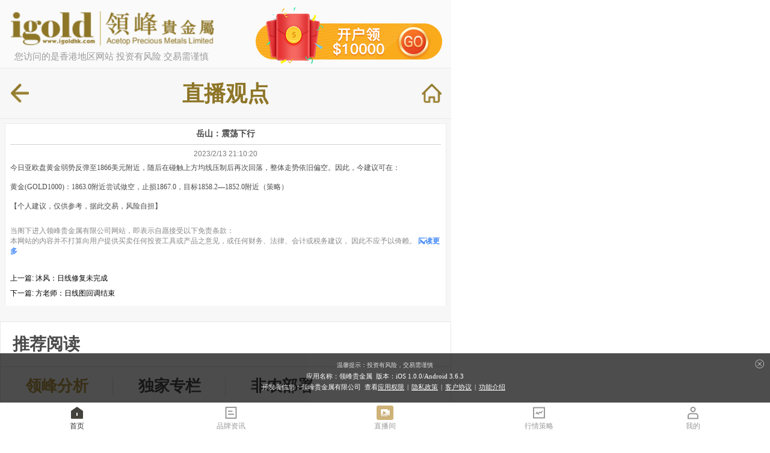

--- FILE ---
content_type: text/html
request_url: https://m.igoldhk.com/chatroom/zhibo202302131041019.html
body_size: 7069
content:
<!DOCTYPE html>
<html lang="cn">

<head>
    <meta charset="UTF-8">
    <meta name="viewport" content="width=device-width,initial-scale=1,maximum-scale=1,user-scalable=no,viewport-fit=cover">
    <meta http-equiv="X-UA-Compatible" content="IE=edge,chrome=1">
    <meta name="HandheldFriendly" content="true">
    <title>岳山：​震荡下行 -领峰贵金属</title>
    <meta name="keywords" content="岳山：​震荡下行 " />
    <meta name="description" content="" />
    
    <link rel="canonical" href="https://www.igoldhk.com//chatroom/zhibo202302131041019.html" />
    
    <script src="/script/commonCount.js"></script>
    
    <link rel="stylesheet" href="/css/style.min.css">
    <script src="/js/libs.min.js"></script>
    <style>
        .bottom-tabs .tab-home {
        color: #333;
        }
        .bottom-tabs .tab-home i {
        background-image: url(/images/tabs/icon_home_hover.png);
        }
    </style>
</head>

<body>
    
	
    <section class="wrapper">
        
        <header class="hdNav-header">
  
	
  <div class="left-logo">
    <a href="/" class="logo" data-domain="https://www.igoldhk.com" data-mc="https://member.igoldvip.net"></a>
    <p>您访问的是香港地区网站 投资有风险 交易需谨慎</p>
  </div>
  <aside class="right-list"></aside>
</header>

        <section class="hdNav-top">
            <a href="javascript:history.back(-1)" class="header-back"></a>
            <span class="top-title">直播观点</span>
            <a href="/" class="header-home"></a>
        </section>
        <div class="marginTophdNavTop"></div>
        <div id="main-content">
            <div class="main comment-box">
                <div class="topTitle">
                    岳山：​震荡下行  
                </div>
                <div class="time">
                    2023/2/13 21:10:20
                </div>
                <div class="content fontSize12" id="divcontent">
                    <p>今日亚欧盘黄金弱势反弹至1866美元附近，随后在碰触上方均线压制后再次回落，整体走势依旧偏空。因此，今建议可在：</p><p><br/></p><p>黄金(GOLD1000)：1863.0附近尝试做空，止损1867.0，目标1858.2—1852.0附近（策略）</p><p><br/></p><p>【个人建议，仅供参考，据此交易，风险自担】</p>

                </div>
                <div class="comment-banner">
                </div>
                <div class="statement" style="padding:0;">
                    <p style="margin:0.32rem 0;color: #898989;font-size: 12px;">当阁下进入领峰贵金属有限公司网站，即表示自愿接受以下免责条款：
	<br>本网站的内容并不打算向用户提供买卖任何投资工具或产品之意见，或任何财务、法律、会计或税务建议，
	因此不应予以倚赖。<span class="shengming-more" style="display:none;">任何披露数据资料乃本公司秉诚提供，并相信资料之来源可靠，但本公司不保证其准确性、完整性或合理性。本网站所载的分析师策略、观点或任何投资意见，仅供参考，均不代表本公司观点。若因其内容造成阁下直接或间接的损失，本公司概不负责。市场有风险，投资需谨慎，故本公司建议阁下在适当情况下寻求独立的专业意见。</span>
	<span class="shengming-more-btn" style="color:#4288f7;position: relative;">
		<b class="shengming-more-text">阅读更多</b>
		<b class="one" style="display: inline-block;border-width:6px;border-style: solid;border-color: #4288f7 transparent transparent;position: absolute;top:5px;right:-15px;"></b>
		<b class="two" style="display: inline-block;border-width:6px;border-style: solid;border-color: #fff transparent transparent;position: absolute;top:3px;right:-15px;z-index:1;"></b>
	</span>
</p>
<script>
$(function () {
	var shengmingMore = function () {
		if ($(this).prev('.shengming-more').css('display') == 'none') {
			$(this).prev('.shengming-more').show();
			$(this).find('.shengming-more-text').text('收起');
			$(this).find('.one').css({'top':'-2px','border-color':'transparent transparent #4288f7 transparent'});
			$(this).find('.two').css({'top':'0px','border-color':'transparent transparent #fff transparent'});
		} else {
			$(this).prev('.shengming-more').hide();
			$(this).find('.shengming-more-text').text('阅读更多');
			$(this).find('.one').css({'top':'5px','border-color':'#4288f7 transparent transparent'});
			$(this).find('.two').css({'top':'3px','border-color':'#fff transparent transparent'});
		}
	};
	$('.shengming-more-btn').off('click');
	$('.shengming-more-btn').on('click', shengmingMore);
});
</script>
                </div>
                <div class="pagesize">
                  <span>上一篇:</span>
                  
                  <a href="/chatroom/zhibo202302131041023.html">沐风：日线修复未完成</a>
                  
                  <br>
                  <span> 下一篇:</span>
                  
                  <a href="/chatroom/zhibo202302131041018.html">方老师：日线图回调结束</a>
                  
                </div>
            </div>
            
            <div class="recommendRead">
    <div class="tit">推荐阅读</div>
    <ul class="recommendReadTab clearfix" id="recommendReadTab">
        <li class="on" data-target="commentaryDaily">领峰分析
            <i></i>
        </li>
        <li data-target="collegereference">独家专栏
            <i></i>
        </li>
        
        <li data-target="nonfarmraiders">非农部署</li>
    </ul>
    <div class="recommendReadBox">
        <div id="commentaryDaily">
            
            <ul></ul>
        </div>
        <div style="display:none" id="collegereference">
            
            <ul></ul>
        </div>
        
        
        <div style="display:none" id="nonfarmraiders">
            
            <ul></ul>
        </div>
    </div>
</div>
<script>
 

$(function () {
    getViewData('commentaryDaily');
    $("#recommendReadTab > li").click(function () {
        change(this);
    })
});

function change(liIndex) {
    var targetId = $(liIndex).data("target");
    $(liIndex).addClass('on').siblings().removeClass('on');
    $("#" + targetId).show().siblings().hide();
    getViewData(targetId);
}

function getViewData(targetId) {
    var linkUrl, ulList = '';
    $.ajax({
        url: global.cmsUrl_haveXML,
        dataType: "jsonp",
        data: {
            "ChannelId": global.channelsId[targetId],
            "Take": 3,
            "OrderByDesc": "AddDate"
        },
        success: function (data) {
            var dataArr = data.Results;
            if (dataArr) {
                for (var i = 0; i < dataArr.length; i++) {
                    if (targetId === 'commentaryDaily') {
                        linkUrl = '/commentary/comment/' + dataArr[i].Id + '.html';
                    } else if (targetId === 'collegereference') {
                        linkUrl = '/college/comment/' + dataArr[i].Id + '.html';
                    } else if (targetId === 'latest') {
                        linkUrl = '/college/capital_boxing/comment/' + dataArr[i].Id + '.html';
                    } else if (targetId === 'nonfarmraiders') {
                        linkUrl = '/non-farm/strategies/' + dataArr[i].Id + '.html';
                    } else {
                        linkUrl = dataArr[i].LinkUrl;
                    }
                    ulList += '<li><a href="' + linkUrl + '" target="_blank">' + dataArr[i].Title + '</a><span class="igold-time">' + time2YYMMDD(dataArr[i].AddDate).slice(0, 10) + '</span></li>';
                }
                $('#' + targetId + ' ul').html(ulList);
            }
        }
    });
}
</script>
            <script>
            $("#divcontent").ready(function() {
                $("#divcontent").html(formatcon($("#divcontent").html())); 
            });
            </script>
        </div>
        
        

<footer class="footer">
    <div class="footer-list-swiper">
        <div class="swiper-wrapper footer-list">
        </div>
    </div>
    <div class="footer-tips">
        <p>保证金交易等杠杆产品，具有很大风险，并不适用于所有投资者。损失可能超出您的初始投入资金。我们建议您征询独立顾问的意见，确保您在交易前完全了解可能涉及的风险。</p>
        <p>本网站上显示的任何信息仅作为一般数据或参考，并不构成任何投资建议。我们不向美国、中国香港、中国台湾等某些司法管辖区的居民提供保证金杠杆产品交易。请注意本网站信息不适用于视发布或使用此类信息违反当地法律法规的任何国家/地区的任何居民。在您决定交易或继续持有任何金融产品前，请务必阅读理解并同意我们的产品披露声明和其他相关文件。</p>
        <p>网上保安：为了保护您的私隐安全，请不要使用公共或共享计算机登入您的交易帐户，亦不要于登入帐户后将密码保存于任何计算机或移动设备。我们不会以电邮方式要求您提供帐户号码和密码等私人数据。 Apple，iPad，iPhone和iPod touch是Apple Inc.的注册商标并在美国和其他国家注册。App Store是Apple Inc.的服务标志，Android是Google Inc.的注册商标。Google徽标，Google Play徽标和Google界面是Google Inc.的商标或注册商标。</p>
    </div>
    <div class="footer-info">
        <div class="computer">
            <i></i>
            <a href="https://www.igoldhk.com">电脑版</a>
        </div>
        <p class="profile">
            <a href="/privacy.html">私隐条款</a> |
            <a href="/duty_disclaimer.html">免责声明</a> |
            <a href="/promotions.html">领峰推广</a> |
            <a href="tel:4000216816">联络我们</a> |
            <a href="/study.html">学习交易</a>

            <br>Copyright © <span class="copyRightYear">2019</span> 领峰贵金属有限公司版权所有,不得转载
            <br>领峰贵金属有限公司于<a href="https://www.gov.hk/tc/residents/taxes/etax/services/brn_enquiry.htm" target="_blank"
                style="margin:0;color:inherit;">香港合法注册登记</a>,注册号码为1660574,产品面向全球客户。本站内所有内容均为香港地区资讯。
            <br>投资有风险，入市需谨慎。
        </p>
    </div>
    <a href="javascript:pageTop()" id="top">
        <img src="/images/topbtn.png" />
    </a>
</footer>
<script>
    var mWebHost = window.location.host
    var wwwWebHost = mWebHost.replace('m', 'www')
    var webProtocol = window.location.protocol
    function getProtocol(url) {  
        if(url){
            var match = url.match(/^(https?:)\/\//);  
            if (match) {  
                return match[1];  
            }
        }
    }
    $(function () {
        var linkUrl = $('.computer a').attr('href')
        var linkProtocol = getProtocol(linkUrl)
        if(linkUrl && linkUrl.indexOf('www.igoldhk.com') !== -1){
            $('.computer a').attr('href', linkUrl.replace(linkProtocol, webProtocol).replace('www.igoldhk.com', wwwWebHost))
        }
        $(".copyRightYear").text(new Date().getFullYear());
        $('#divcontent').html(formatcon($('#divcontent').html()));
        $.ajax({
            url: global.cmsUrl_haveXML,
            dataType: "jsonp",
            data: {
                "ChannelId": global.channelsId.foooterImg,
                "OrderByDesc": "Taxis"
            },
            success: function (data) {
                if (data && data.Results) {
                    for (var i = 0; i < data.Results.length; i++) {
                        var mWebHost = window.location.host
                        var wwwWebHost = mWebHost.replace('m', 'www')
                        var webProtocol = window.location.protocol
                        var link = data.Results[i].LinkUrl
                        var linkProtocol = getProtocol(link)
                        var linkUrl
                        if(link && link.indexOf('www.igoldhk.com') !== -1){
                            linkUrl= link.replace(linkProtocol, webProtocol).replace('www.igoldhk.com', wwwWebHost)
                        }else if(link && link.indexOf('m.igoldhk.com') !== -1){
                            linkUrl= link.replace(linkProtocol, webProtocol).replace('m.igoldhk.com', mWebHost)
                        }else{
                            linkUrl = link
                        }
                        var ulList = '<div class="swiper-slide"><a href="' + linkUrl + '" class="footer-link" target="_blank"><img src="' + addPcUrl(data.Results[i].ImageUrl) + '" /><p>' + data.Results[i].FileUrl + '</p></a></div>';
                        var ulList = ulList.replace(/@/g, "");
                        $('.footer-list').append(ulList);
                    }
                };
                var mySwiper = new Swiper('.footer-list-swiper', {
                    autoplay: false,
                    slidesPerView : 3,
                    spaceBetween : 8,
                })
            },
            error: function () {
            }
        });
    });
</script>
<script src="/js/global.js"></script>
<script src="https://static.vvvava.cn/static/web/tmsData/tmsData.min.js"></script>
<script src="/js/common.min.js"></script>

<script type="text/javascript">
tmsData(global.jobID)
$.ajax({
    url: global.ipArea,
    dataType:"jsonp",
    success:function(data){
        if (data.results && data.results.province) {
            if (String(data.results.province).indexOf('香港') > -1) {
                window.location.href="https://en.igoldhk.com";
            }
        }
    }
});
</script>
</body>

</html>


<script>(function(w,d,s,l,i){w[l]=w[l]||[];w[l].push({'gtm.start':
new Date().getTime(),event:'gtm.js'});var f=d.getElementsByTagName(s)[0],
j=d.createElement(s),dl=l!='dataLayer'?'&l='+l:'';j.async=true;j.src=
'https://www.googletagmanager.com/gtm.js?id='+i+dl;f.parentNode.insertBefore(j,f);
})(window,document,'script','dataLayer','GTM-MJDCMGL');</script>




<noscript><iframe src="https://www.googletagmanager.com/ns.html?id=GTM-MJDCMGL"
height="0" width="0" style="display:none;visibility:hidden"></iframe></noscript>

        <div class="bottom-tabs">
  
	
  <a class="tabs-link tab-home" href="/"><i></i>首页</a>
  <a class="tabs-link tab-certification" href="/about.html"><i></i>品牌资讯</a>
  <a class="tabs-link tab-chatroom" href="https://tv.igoldsk.live" target="_blank"><i></i>直播间</a>
  <a class="tabs-link tab-quotes" href="/real-timequotes.html"><i></i>行情策略</a>
  <a class="tabs-link tab-account" href="/account.html"><i></i>我的</a>
</div>
    </section>
    <script src="/js/global.js"></script>
  	<script src="https://static.vvvava.cn/static/web/tmsData/tmsData.min.js"></script>
    <script src="/js/common.min.js"></script>
    <script>
        tmsData(global.jobID)
    </script>
    

<script>(function(w,d,s,l,i){w[l]=w[l]||[];w[l].push({'gtm.start':
new Date().getTime(),event:'gtm.js'});var f=d.getElementsByTagName(s)[0],
j=d.createElement(s),dl=l!='dataLayer'?'&l='+l:'';j.async=true;j.src=
'https://www.googletagmanager.com/gtm.js?id='+i+dl;f.parentNode.insertBefore(j,f);
})(window,document,'script','dataLayer','GTM-MJDCMGL');</script>




<noscript><iframe src="https://www.googletagmanager.com/ns.html?id=GTM-MJDCMGL"
height="0" width="0" style="display:none;visibility:hidden"></iframe></noscript>

</body>

</html>


--- FILE ---
content_type: text/css
request_url: https://m.igoldhk.com/css/style.min.css
body_size: 32027
content:
/*! normalize.css v3.0.3 | MIT License | github.com/necolas/normalize.css */img,legend{border:0}legend,td,th{padding:0}html{font-family:sans-serif;-ms-text-size-adjust:100%;-webkit-text-size-adjust:100%}body{margin:0}article,aside,details,figcaption,figure,footer,header,hgroup,main,menu,nav,section,summary{display:block}audio,canvas,progress,video{display:inline-block;vertical-align:baseline}audio:not([controls]){display:none;height:0}[hidden],template{display:none}a{background-color:transparent}a:active,a:hover{outline:0}abbr[title]{border-bottom:1px dotted}b,optgroup,strong{font-weight:700}dfn{font-style:italic}h1{font-size:2em;margin:.67em 0}mark{background:#ff0;color:#000}small{font-size:80%}sub,sup{font-size:75%;line-height:0;position:relative;vertical-align:baseline}sup{top:-.5em}sub{bottom:-.25em}svg:not(:root){overflow:hidden}figure{margin:1em 40px}hr{box-sizing:content-box;height:0}pre,textarea{overflow:auto}code,kbd,pre,samp{font-family:monospace,monospace;font-size:1em}button,input,optgroup,select,textarea{color:inherit;font:inherit;margin:0}button{overflow:visible}button,select{text-transform:none}button,html input[type=button],input[type=reset],input[type=submit]{-webkit-appearance:button;cursor:pointer}button[disabled],html input[disabled]{cursor:default}button::-moz-focus-inner,input::-moz-focus-inner{border:0;padding:0}input{line-height:normal}input[type=checkbox],input[type=radio]{box-sizing:border-box;padding:0}input[type=number]::-webkit-inner-spin-button,input[type=number]::-webkit-outer-spin-button{height:auto}input[type=search]{-webkit-appearance:textfield;box-sizing:content-box}input[type=search]::-webkit-search-cancel-button,input[type=search]::-webkit-search-decoration{-webkit-appearance:none}fieldset{border:1px solid silver;margin:0 2px;padding:.35em .625em .75em}table{border-collapse:collapse;border-spacing:0}
/*!
 *  Font Awesome 4.6.3 by @davegandy - http://fontawesome.io - @fontawesome
 *  License - http://fontawesome.io/license (Font: SIL OFL 1.1, CSS: MIT License)
 */.fa.fa-pull-left,.fa.pull-left{margin-right:.3em}.fa,.fa-stack{display:inline-block}.fa-fw,.fa-li{text-align:center}@font-face{font-family:FontAwesome;src:url(../fonts/fontawesome-webfont.eot?v=4.6.3);src:url(../fonts/fontawesome-webfont.eot?#iefix&v=4.6.3) format('embedded-opentype'),url(../fonts/fontawesome-webfont.woff2?v=4.6.3) format('woff2'),url(../fonts/fontawesome-webfont.woff?v=4.6.3) format('woff'),url(../fonts/fontawesome-webfont.ttf?v=4.6.3) format('truetype'),url(../fonts/fontawesome-webfont.svg?v=4.6.3#fontawesomeregular) format('svg');font-weight:400;font-style:normal}.fa{font:normal normal normal 14px/1 FontAwesome;font-size:inherit;text-rendering:auto;-webkit-font-smoothing:antialiased;-moz-osx-font-smoothing:grayscale}.fa-lg{font-size:1.33333333em;line-height:.75em;vertical-align:-15%}.fa-2x{font-size:2em}.fa-3x{font-size:3em}.fa-4x{font-size:4em}.fa-5x{font-size:5em}.fa-fw{width:1.28571429em}.fa-ul{padding-left:0;margin-left:2.14285714em;list-style-type:none}.fa.fa-pull-right,.fa.pull-right{margin-left:.3em}.fa-ul>li{position:relative}.fa-li{position:absolute;left:-2.14285714em;width:2.14285714em;top:.14285714em}.fa-li.fa-lg{left:-1.85714286em}.fa-border{padding:.2em .25em .15em;border:.08em solid #eee;border-radius:.1em}.fa-pull-left{float:left}.fa-pull-right,.pull-right{float:right}.pull-left{float:left}.fa-spin{-webkit-animation:fa-spin 2s infinite linear;animation:fa-spin 2s infinite linear}.fa-pulse{-webkit-animation:fa-spin 1s infinite steps(8);animation:fa-spin 1s infinite steps(8)}@-webkit-keyframes fa-spin{0%{-webkit-transform:rotate(0);transform:rotate(0)}100%{-webkit-transform:rotate(359deg);transform:rotate(359deg)}}@keyframes fa-spin{0%{-webkit-transform:rotate(0);transform:rotate(0)}100%{-webkit-transform:rotate(359deg);transform:rotate(359deg)}}.fa-rotate-90{-ms-filter:"progid:DXImageTransform.Microsoft.BasicImage(rotation=1)";-webkit-transform:rotate(90deg);-ms-transform:rotate(90deg);transform:rotate(90deg)}.fa-rotate-180{-ms-filter:"progid:DXImageTransform.Microsoft.BasicImage(rotation=2)";-webkit-transform:rotate(180deg);-ms-transform:rotate(180deg);transform:rotate(180deg)}.fa-rotate-270{-ms-filter:"progid:DXImageTransform.Microsoft.BasicImage(rotation=3)";-webkit-transform:rotate(270deg);-ms-transform:rotate(270deg);transform:rotate(270deg)}.fa-flip-horizontal{-ms-filter:"progid:DXImageTransform.Microsoft.BasicImage(rotation=0, mirror=1)";-webkit-transform:scale(-1,1);-ms-transform:scale(-1,1);transform:scale(-1,1)}.fa-flip-vertical{-ms-filter:"progid:DXImageTransform.Microsoft.BasicImage(rotation=2, mirror=1)";-webkit-transform:scale(1,-1);-ms-transform:scale(1,-1);transform:scale(1,-1)}:root .fa-flip-horizontal,:root .fa-flip-vertical,:root .fa-rotate-180,:root .fa-rotate-270,:root .fa-rotate-90{filter:none}.fa-stack{position:relative;width:2em;height:2em;line-height:2em;vertical-align:middle}.fa-stack-1x,.fa-stack-2x{position:absolute;left:0;width:100%;text-align:center}.fa-stack-1x{line-height:inherit}.fa-stack-2x{font-size:2em}.fa-inverse{color:#fff}.fa-glass:before{content:"\f000"}.fa-music:before{content:"\f001"}.fa-search:before{content:"\f002"}.fa-envelope-o:before{content:"\f003"}.fa-heart:before{content:"\f004"}.fa-star:before{content:"\f005"}.fa-star-o:before{content:"\f006"}.fa-user:before{content:"\f007"}.fa-film:before{content:"\f008"}.fa-th-large:before{content:"\f009"}.fa-th:before{content:"\f00a"}.fa-th-list:before{content:"\f00b"}.fa-check:before{content:"\f00c"}.fa-close:before,.fa-remove:before,.fa-times:before{content:"\f00d"}.fa-search-plus:before{content:"\f00e"}.fa-search-minus:before{content:"\f010"}.fa-power-off:before{content:"\f011"}.fa-signal:before{content:"\f012"}.fa-cog:before,.fa-gear:before{content:"\f013"}.fa-trash-o:before{content:"\f014"}.fa-home:before{content:"\f015"}.fa-file-o:before{content:"\f016"}.fa-clock-o:before{content:"\f017"}.fa-road:before{content:"\f018"}.fa-download:before{content:"\f019"}.fa-arrow-circle-o-down:before{content:"\f01a"}.fa-arrow-circle-o-up:before{content:"\f01b"}.fa-inbox:before{content:"\f01c"}.fa-play-circle-o:before{content:"\f01d"}.fa-repeat:before,.fa-rotate-right:before{content:"\f01e"}.fa-refresh:before{content:"\f021"}.fa-list-alt:before{content:"\f022"}.fa-lock:before{content:"\f023"}.fa-flag:before{content:"\f024"}.fa-headphones:before{content:"\f025"}.fa-volume-off:before{content:"\f026"}.fa-volume-down:before{content:"\f027"}.fa-volume-up:before{content:"\f028"}.fa-qrcode:before{content:"\f029"}.fa-barcode:before{content:"\f02a"}.fa-tag:before{content:"\f02b"}.fa-tags:before{content:"\f02c"}.fa-book:before{content:"\f02d"}.fa-bookmark:before{content:"\f02e"}.fa-print:before{content:"\f02f"}.fa-camera:before{content:"\f030"}.fa-font:before{content:"\f031"}.fa-bold:before{content:"\f032"}.fa-italic:before{content:"\f033"}.fa-text-height:before{content:"\f034"}.fa-text-width:before{content:"\f035"}.fa-align-left:before{content:"\f036"}.fa-align-center:before{content:"\f037"}.fa-align-right:before{content:"\f038"}.fa-align-justify:before{content:"\f039"}.fa-list:before{content:"\f03a"}.fa-dedent:before,.fa-outdent:before{content:"\f03b"}.fa-indent:before{content:"\f03c"}.fa-video-camera:before{content:"\f03d"}.fa-image:before,.fa-photo:before,.fa-picture-o:before{content:"\f03e"}.fa-pencil:before{content:"\f040"}.fa-map-marker:before{content:"\f041"}.fa-adjust:before{content:"\f042"}.fa-tint:before{content:"\f043"}.fa-edit:before,.fa-pencil-square-o:before{content:"\f044"}.fa-share-square-o:before{content:"\f045"}.fa-check-square-o:before{content:"\f046"}.fa-arrows:before{content:"\f047"}.fa-step-backward:before{content:"\f048"}.fa-fast-backward:before{content:"\f049"}.fa-backward:before{content:"\f04a"}.fa-play:before{content:"\f04b"}.fa-pause:before{content:"\f04c"}.fa-stop:before{content:"\f04d"}.fa-forward:before{content:"\f04e"}.fa-fast-forward:before{content:"\f050"}.fa-step-forward:before{content:"\f051"}.fa-eject:before{content:"\f052"}.fa-chevron-left:before{content:"\f053"}.fa-chevron-right:before{content:"\f054"}.fa-plus-circle:before{content:"\f055"}.fa-minus-circle:before{content:"\f056"}.fa-times-circle:before{content:"\f057"}.fa-check-circle:before{content:"\f058"}.fa-question-circle:before{content:"\f059"}.fa-info-circle:before{content:"\f05a"}.fa-crosshairs:before{content:"\f05b"}.fa-times-circle-o:before{content:"\f05c"}.fa-check-circle-o:before{content:"\f05d"}.fa-ban:before{content:"\f05e"}.fa-arrow-left:before{content:"\f060"}.fa-arrow-right:before{content:"\f061"}.fa-arrow-up:before{content:"\f062"}.fa-arrow-down:before{content:"\f063"}.fa-mail-forward:before,.fa-share:before{content:"\f064"}.fa-expand:before{content:"\f065"}.fa-compress:before{content:"\f066"}.fa-plus:before{content:"\f067"}.fa-minus:before{content:"\f068"}.fa-asterisk:before{content:"\f069"}.fa-exclamation-circle:before{content:"\f06a"}.fa-gift:before{content:"\f06b"}.fa-leaf:before{content:"\f06c"}.fa-fire:before{content:"\f06d"}.fa-eye:before{content:"\f06e"}.fa-eye-slash:before{content:"\f070"}.fa-exclamation-triangle:before,.fa-warning:before{content:"\f071"}.fa-plane:before{content:"\f072"}.fa-calendar:before{content:"\f073"}.fa-random:before{content:"\f074"}.fa-comment:before{content:"\f075"}.fa-magnet:before{content:"\f076"}.fa-chevron-up:before{content:"\f077"}.fa-chevron-down:before{content:"\f078"}.fa-retweet:before{content:"\f079"}.fa-shopping-cart:before{content:"\f07a"}.fa-folder:before{content:"\f07b"}.fa-folder-open:before{content:"\f07c"}.fa-arrows-v:before{content:"\f07d"}.fa-arrows-h:before{content:"\f07e"}.fa-bar-chart-o:before,.fa-bar-chart:before{content:"\f080"}.fa-twitter-square:before{content:"\f081"}.fa-facebook-square:before{content:"\f082"}.fa-camera-retro:before{content:"\f083"}.fa-key:before{content:"\f084"}.fa-cogs:before,.fa-gears:before{content:"\f085"}.fa-comments:before{content:"\f086"}.fa-thumbs-o-up:before{content:"\f087"}.fa-thumbs-o-down:before{content:"\f088"}.fa-star-half:before{content:"\f089"}.fa-heart-o:before{content:"\f08a"}.fa-sign-out:before{content:"\f08b"}.fa-linkedin-square:before{content:"\f08c"}.fa-thumb-tack:before{content:"\f08d"}.fa-external-link:before{content:"\f08e"}.fa-sign-in:before{content:"\f090"}.fa-trophy:before{content:"\f091"}.fa-github-square:before{content:"\f092"}.fa-upload:before{content:"\f093"}.fa-lemon-o:before{content:"\f094"}.fa-phone:before{content:"\f095"}.fa-square-o:before{content:"\f096"}.fa-bookmark-o:before{content:"\f097"}.fa-phone-square:before{content:"\f098"}.fa-twitter:before{content:"\f099"}.fa-facebook-f:before,.fa-facebook:before{content:"\f09a"}.fa-github:before{content:"\f09b"}.fa-unlock:before{content:"\f09c"}.fa-credit-card:before{content:"\f09d"}.fa-feed:before,.fa-rss:before{content:"\f09e"}.fa-hdd-o:before{content:"\f0a0"}.fa-bullhorn:before{content:"\f0a1"}.fa-bell:before{content:"\f0f3"}.fa-certificate:before{content:"\f0a3"}.fa-hand-o-right:before{content:"\f0a4"}.fa-hand-o-left:before{content:"\f0a5"}.fa-hand-o-up:before{content:"\f0a6"}.fa-hand-o-down:before{content:"\f0a7"}.fa-arrow-circle-left:before{content:"\f0a8"}.fa-arrow-circle-right:before{content:"\f0a9"}.fa-arrow-circle-up:before{content:"\f0aa"}.fa-arrow-circle-down:before{content:"\f0ab"}.fa-globe:before{content:"\f0ac"}.fa-wrench:before{content:"\f0ad"}.fa-tasks:before{content:"\f0ae"}.fa-filter:before{content:"\f0b0"}.fa-briefcase:before{content:"\f0b1"}.fa-arrows-alt:before{content:"\f0b2"}.fa-group:before,.fa-users:before{content:"\f0c0"}.fa-chain:before,.fa-link:before{content:"\f0c1"}.fa-cloud:before{content:"\f0c2"}.fa-flask:before{content:"\f0c3"}.fa-cut:before,.fa-scissors:before{content:"\f0c4"}.fa-copy:before,.fa-files-o:before{content:"\f0c5"}.fa-paperclip:before{content:"\f0c6"}.fa-floppy-o:before,.fa-save:before{content:"\f0c7"}.fa-square:before{content:"\f0c8"}.fa-bars:before,.fa-navicon:before,.fa-reorder:before{content:"\f0c9"}.fa-list-ul:before{content:"\f0ca"}.fa-list-ol:before{content:"\f0cb"}.fa-strikethrough:before{content:"\f0cc"}.fa-underline:before{content:"\f0cd"}.fa-table:before{content:"\f0ce"}.fa-magic:before{content:"\f0d0"}.fa-truck:before{content:"\f0d1"}.fa-pinterest:before{content:"\f0d2"}.fa-pinterest-square:before{content:"\f0d3"}.fa-google-plus-square:before{content:"\f0d4"}.fa-google-plus:before{content:"\f0d5"}.fa-money:before{content:"\f0d6"}.fa-caret-down:before{content:"\f0d7"}.fa-caret-up:before{content:"\f0d8"}.fa-caret-left:before{content:"\f0d9"}.fa-caret-right:before{content:"\f0da"}.fa-columns:before{content:"\f0db"}.fa-sort:before,.fa-unsorted:before{content:"\f0dc"}.fa-sort-desc:before,.fa-sort-down:before{content:"\f0dd"}.fa-sort-asc:before,.fa-sort-up:before{content:"\f0de"}.fa-envelope:before{content:"\f0e0"}.fa-linkedin:before{content:"\f0e1"}.fa-rotate-left:before,.fa-undo:before{content:"\f0e2"}.fa-gavel:before,.fa-legal:before{content:"\f0e3"}.fa-dashboard:before,.fa-tachometer:before{content:"\f0e4"}.fa-comment-o:before{content:"\f0e5"}.fa-comments-o:before{content:"\f0e6"}.fa-bolt:before,.fa-flash:before{content:"\f0e7"}.fa-sitemap:before{content:"\f0e8"}.fa-umbrella:before{content:"\f0e9"}.fa-clipboard:before,.fa-paste:before{content:"\f0ea"}.fa-lightbulb-o:before{content:"\f0eb"}.fa-exchange:before{content:"\f0ec"}.fa-cloud-download:before{content:"\f0ed"}.fa-cloud-upload:before{content:"\f0ee"}.fa-user-md:before{content:"\f0f0"}.fa-stethoscope:before{content:"\f0f1"}.fa-suitcase:before{content:"\f0f2"}.fa-bell-o:before{content:"\f0a2"}.fa-coffee:before{content:"\f0f4"}.fa-cutlery:before{content:"\f0f5"}.fa-file-text-o:before{content:"\f0f6"}.fa-building-o:before{content:"\f0f7"}.fa-hospital-o:before{content:"\f0f8"}.fa-ambulance:before{content:"\f0f9"}.fa-medkit:before{content:"\f0fa"}.fa-fighter-jet:before{content:"\f0fb"}.fa-beer:before{content:"\f0fc"}.fa-h-square:before{content:"\f0fd"}.fa-plus-square:before{content:"\f0fe"}.fa-angle-double-left:before{content:"\f100"}.fa-angle-double-right:before{content:"\f101"}.fa-angle-double-up:before{content:"\f102"}.fa-angle-double-down:before{content:"\f103"}.fa-angle-left:before{content:"\f104"}.fa-angle-right:before{content:"\f105"}.fa-angle-up:before{content:"\f106"}.fa-angle-down:before{content:"\f107"}.fa-desktop:before{content:"\f108"}.fa-laptop:before{content:"\f109"}.fa-tablet:before{content:"\f10a"}.fa-mobile-phone:before,.fa-mobile:before{content:"\f10b"}.fa-circle-o:before{content:"\f10c"}.fa-quote-left:before{content:"\f10d"}.fa-quote-right:before{content:"\f10e"}.fa-spinner:before{content:"\f110"}.fa-circle:before{content:"\f111"}.fa-mail-reply:before,.fa-reply:before{content:"\f112"}.fa-github-alt:before{content:"\f113"}.fa-folder-o:before{content:"\f114"}.fa-folder-open-o:before{content:"\f115"}.fa-smile-o:before{content:"\f118"}.fa-frown-o:before{content:"\f119"}.fa-meh-o:before{content:"\f11a"}.fa-gamepad:before{content:"\f11b"}.fa-keyboard-o:before{content:"\f11c"}.fa-flag-o:before{content:"\f11d"}.fa-flag-checkered:before{content:"\f11e"}.fa-terminal:before{content:"\f120"}.fa-code:before{content:"\f121"}.fa-mail-reply-all:before,.fa-reply-all:before{content:"\f122"}.fa-star-half-empty:before,.fa-star-half-full:before,.fa-star-half-o:before{content:"\f123"}.fa-location-arrow:before{content:"\f124"}.fa-crop:before{content:"\f125"}.fa-code-fork:before{content:"\f126"}.fa-chain-broken:before,.fa-unlink:before{content:"\f127"}.fa-question:before{content:"\f128"}.fa-info:before{content:"\f129"}.fa-exclamation:before{content:"\f12a"}.fa-superscript:before{content:"\f12b"}.fa-subscript:before{content:"\f12c"}.fa-eraser:before{content:"\f12d"}.fa-puzzle-piece:before{content:"\f12e"}.fa-microphone:before{content:"\f130"}.fa-microphone-slash:before{content:"\f131"}.fa-shield:before{content:"\f132"}.fa-calendar-o:before{content:"\f133"}.fa-fire-extinguisher:before{content:"\f134"}.fa-rocket:before{content:"\f135"}.fa-maxcdn:before{content:"\f136"}.fa-chevron-circle-left:before{content:"\f137"}.fa-chevron-circle-right:before{content:"\f138"}.fa-chevron-circle-up:before{content:"\f139"}.fa-chevron-circle-down:before{content:"\f13a"}.fa-html5:before{content:"\f13b"}.fa-css3:before{content:"\f13c"}.fa-anchor:before{content:"\f13d"}.fa-unlock-alt:before{content:"\f13e"}.fa-bullseye:before{content:"\f140"}.fa-ellipsis-h:before{content:"\f141"}.fa-ellipsis-v:before{content:"\f142"}.fa-rss-square:before{content:"\f143"}.fa-play-circle:before{content:"\f144"}.fa-ticket:before{content:"\f145"}.fa-minus-square:before{content:"\f146"}.fa-minus-square-o:before{content:"\f147"}.fa-level-up:before{content:"\f148"}.fa-level-down:before{content:"\f149"}.fa-check-square:before{content:"\f14a"}.fa-pencil-square:before{content:"\f14b"}.fa-external-link-square:before{content:"\f14c"}.fa-share-square:before{content:"\f14d"}.fa-compass:before{content:"\f14e"}.fa-caret-square-o-down:before,.fa-toggle-down:before{content:"\f150"}.fa-caret-square-o-up:before,.fa-toggle-up:before{content:"\f151"}.fa-caret-square-o-right:before,.fa-toggle-right:before{content:"\f152"}.fa-eur:before,.fa-euro:before{content:"\f153"}.fa-gbp:before{content:"\f154"}.fa-dollar:before,.fa-usd:before{content:"\f155"}.fa-inr:before,.fa-rupee:before{content:"\f156"}.fa-cny:before,.fa-jpy:before,.fa-rmb:before,.fa-yen:before{content:"\f157"}.fa-rouble:before,.fa-rub:before,.fa-ruble:before{content:"\f158"}.fa-krw:before,.fa-won:before{content:"\f159"}.fa-bitcoin:before,.fa-btc:before{content:"\f15a"}.fa-file:before{content:"\f15b"}.fa-file-text:before{content:"\f15c"}.fa-sort-alpha-asc:before{content:"\f15d"}.fa-sort-alpha-desc:before{content:"\f15e"}.fa-sort-amount-asc:before{content:"\f160"}.fa-sort-amount-desc:before{content:"\f161"}.fa-sort-numeric-asc:before{content:"\f162"}.fa-sort-numeric-desc:before{content:"\f163"}.fa-thumbs-up:before{content:"\f164"}.fa-thumbs-down:before{content:"\f165"}.fa-youtube-square:before{content:"\f166"}.fa-youtube:before{content:"\f167"}.fa-xing:before{content:"\f168"}.fa-xing-square:before{content:"\f169"}.fa-youtube-play:before{content:"\f16a"}.fa-dropbox:before{content:"\f16b"}.fa-stack-overflow:before{content:"\f16c"}.fa-instagram:before{content:"\f16d"}.fa-flickr:before{content:"\f16e"}.fa-adn:before{content:"\f170"}.fa-bitbucket:before{content:"\f171"}.fa-bitbucket-square:before{content:"\f172"}.fa-tumblr:before{content:"\f173"}.fa-tumblr-square:before{content:"\f174"}.fa-long-arrow-down:before{content:"\f175"}.fa-long-arrow-up:before{content:"\f176"}.fa-long-arrow-left:before{content:"\f177"}.fa-long-arrow-right:before{content:"\f178"}.fa-apple:before{content:"\f179"}.fa-windows:before{content:"\f17a"}.fa-android:before{content:"\f17b"}.fa-linux:before{content:"\f17c"}.fa-dribbble:before{content:"\f17d"}.fa-skype:before{content:"\f17e"}.fa-foursquare:before{content:"\f180"}.fa-trello:before{content:"\f181"}.fa-female:before{content:"\f182"}.fa-male:before{content:"\f183"}.fa-gittip:before,.fa-gratipay:before{content:"\f184"}.fa-sun-o:before{content:"\f185"}.fa-moon-o:before{content:"\f186"}.fa-archive:before{content:"\f187"}.fa-bug:before{content:"\f188"}.fa-vk:before{content:"\f189"}.fa-weibo:before{content:"\f18a"}.fa-renren:before{content:"\f18b"}.fa-pagelines:before{content:"\f18c"}.fa-stack-exchange:before{content:"\f18d"}.fa-arrow-circle-o-right:before{content:"\f18e"}.fa-arrow-circle-o-left:before{content:"\f190"}.fa-caret-square-o-left:before,.fa-toggle-left:before{content:"\f191"}.fa-dot-circle-o:before{content:"\f192"}.fa-wheelchair:before{content:"\f193"}.fa-vimeo-square:before{content:"\f194"}.fa-try:before,.fa-turkish-lira:before{content:"\f195"}.fa-plus-square-o:before{content:"\f196"}.fa-space-shuttle:before{content:"\f197"}.fa-slack:before{content:"\f198"}.fa-envelope-square:before{content:"\f199"}.fa-wordpress:before{content:"\f19a"}.fa-openid:before{content:"\f19b"}.fa-bank:before,.fa-institution:before,.fa-university:before{content:"\f19c"}.fa-graduation-cap:before,.fa-mortar-board:before{content:"\f19d"}.fa-yahoo:before{content:"\f19e"}.fa-google:before{content:"\f1a0"}.fa-reddit:before{content:"\f1a1"}.fa-reddit-square:before{content:"\f1a2"}.fa-stumbleupon-circle:before{content:"\f1a3"}.fa-stumbleupon:before{content:"\f1a4"}.fa-delicious:before{content:"\f1a5"}.fa-digg:before{content:"\f1a6"}.fa-pied-piper-pp:before{content:"\f1a7"}.fa-pied-piper-alt:before{content:"\f1a8"}.fa-drupal:before{content:"\f1a9"}.fa-joomla:before{content:"\f1aa"}.fa-language:before{content:"\f1ab"}.fa-fax:before{content:"\f1ac"}.fa-building:before{content:"\f1ad"}.fa-child:before{content:"\f1ae"}.fa-paw:before{content:"\f1b0"}.fa-spoon:before{content:"\f1b1"}.fa-cube:before{content:"\f1b2"}.fa-cubes:before{content:"\f1b3"}.fa-behance:before{content:"\f1b4"}.fa-behance-square:before{content:"\f1b5"}.fa-steam:before{content:"\f1b6"}.fa-steam-square:before{content:"\f1b7"}.fa-recycle:before{content:"\f1b8"}.fa-automobile:before,.fa-car:before{content:"\f1b9"}.fa-cab:before,.fa-taxi:before{content:"\f1ba"}.fa-tree:before{content:"\f1bb"}.fa-spotify:before{content:"\f1bc"}.fa-deviantart:before{content:"\f1bd"}.fa-soundcloud:before{content:"\f1be"}.fa-database:before{content:"\f1c0"}.fa-file-pdf-o:before{content:"\f1c1"}.fa-file-word-o:before{content:"\f1c2"}.fa-file-excel-o:before{content:"\f1c3"}.fa-file-powerpoint-o:before{content:"\f1c4"}.fa-file-image-o:before,.fa-file-photo-o:before,.fa-file-picture-o:before{content:"\f1c5"}.fa-file-archive-o:before,.fa-file-zip-o:before{content:"\f1c6"}.fa-file-audio-o:before,.fa-file-sound-o:before{content:"\f1c7"}.fa-file-movie-o:before,.fa-file-video-o:before{content:"\f1c8"}.fa-file-code-o:before{content:"\f1c9"}.fa-vine:before{content:"\f1ca"}.fa-codepen:before{content:"\f1cb"}.fa-jsfiddle:before{content:"\f1cc"}.fa-life-bouy:before,.fa-life-buoy:before,.fa-life-ring:before,.fa-life-saver:before,.fa-support:before{content:"\f1cd"}.fa-circle-o-notch:before{content:"\f1ce"}.fa-ra:before,.fa-rebel:before,.fa-resistance:before{content:"\f1d0"}.fa-empire:before,.fa-ge:before{content:"\f1d1"}.fa-git-square:before{content:"\f1d2"}.fa-git:before{content:"\f1d3"}.fa-hacker-news:before,.fa-y-combinator-square:before,.fa-yc-square:before{content:"\f1d4"}.fa-tencent-weibo:before{content:"\f1d5"}.fa-qq:before{content:"\f1d6"}.fa-wechat:before,.fa-weixin:before{content:"\f1d7"}.fa-paper-plane:before,.fa-send:before{content:"\f1d8"}.fa-paper-plane-o:before,.fa-send-o:before{content:"\f1d9"}.fa-history:before{content:"\f1da"}.fa-circle-thin:before{content:"\f1db"}.fa-header:before{content:"\f1dc"}.fa-paragraph:before{content:"\f1dd"}.fa-sliders:before{content:"\f1de"}.fa-share-alt:before{content:"\f1e0"}.fa-share-alt-square:before{content:"\f1e1"}.fa-bomb:before{content:"\f1e2"}.fa-futbol-o:before,.fa-soccer-ball-o:before{content:"\f1e3"}.fa-tty:before{content:"\f1e4"}.fa-binoculars:before{content:"\f1e5"}.fa-plug:before{content:"\f1e6"}.fa-slideshare:before{content:"\f1e7"}.fa-twitch:before{content:"\f1e8"}.fa-yelp:before{content:"\f1e9"}.fa-newspaper-o:before{content:"\f1ea"}.fa-wifi:before{content:"\f1eb"}.fa-calculator:before{content:"\f1ec"}.fa-paypal:before{content:"\f1ed"}.fa-google-wallet:before{content:"\f1ee"}.fa-cc-visa:before{content:"\f1f0"}.fa-cc-mastercard:before{content:"\f1f1"}.fa-cc-discover:before{content:"\f1f2"}.fa-cc-amex:before{content:"\f1f3"}.fa-cc-paypal:before{content:"\f1f4"}.fa-cc-stripe:before{content:"\f1f5"}.fa-bell-slash:before{content:"\f1f6"}.fa-bell-slash-o:before{content:"\f1f7"}.fa-trash:before{content:"\f1f8"}.fa-copyright:before{content:"\f1f9"}.fa-at:before{content:"\f1fa"}.fa-eyedropper:before{content:"\f1fb"}.fa-paint-brush:before{content:"\f1fc"}.fa-birthday-cake:before{content:"\f1fd"}.fa-area-chart:before{content:"\f1fe"}.fa-pie-chart:before{content:"\f200"}.fa-line-chart:before{content:"\f201"}.fa-lastfm:before{content:"\f202"}.fa-lastfm-square:before{content:"\f203"}.fa-toggle-off:before{content:"\f204"}.fa-toggle-on:before{content:"\f205"}.fa-bicycle:before{content:"\f206"}.fa-bus:before{content:"\f207"}.fa-ioxhost:before{content:"\f208"}.fa-angellist:before{content:"\f209"}.fa-cc:before{content:"\f20a"}.fa-ils:before,.fa-shekel:before,.fa-sheqel:before{content:"\f20b"}.fa-meanpath:before{content:"\f20c"}.fa-buysellads:before{content:"\f20d"}.fa-connectdevelop:before{content:"\f20e"}.fa-dashcube:before{content:"\f210"}.fa-forumbee:before{content:"\f211"}.fa-leanpub:before{content:"\f212"}.fa-sellsy:before{content:"\f213"}.fa-shirtsinbulk:before{content:"\f214"}.fa-simplybuilt:before{content:"\f215"}.fa-skyatlas:before{content:"\f216"}.fa-cart-plus:before{content:"\f217"}.fa-cart-arrow-down:before{content:"\f218"}.fa-diamond:before{content:"\f219"}.fa-ship:before{content:"\f21a"}.fa-user-secret:before{content:"\f21b"}.fa-motorcycle:before{content:"\f21c"}.fa-street-view:before{content:"\f21d"}.fa-heartbeat:before{content:"\f21e"}.fa-venus:before{content:"\f221"}.fa-mars:before{content:"\f222"}.fa-mercury:before{content:"\f223"}.fa-intersex:before,.fa-transgender:before{content:"\f224"}.fa-transgender-alt:before{content:"\f225"}.fa-venus-double:before{content:"\f226"}.fa-mars-double:before{content:"\f227"}.fa-venus-mars:before{content:"\f228"}.fa-mars-stroke:before{content:"\f229"}.fa-mars-stroke-v:before{content:"\f22a"}.fa-mars-stroke-h:before{content:"\f22b"}.fa-neuter:before{content:"\f22c"}.fa-genderless:before{content:"\f22d"}.fa-facebook-official:before{content:"\f230"}.fa-pinterest-p:before{content:"\f231"}.fa-whatsapp:before{content:"\f232"}.fa-server:before{content:"\f233"}.fa-user-plus:before{content:"\f234"}.fa-user-times:before{content:"\f235"}.fa-bed:before,.fa-hotel:before{content:"\f236"}.fa-viacoin:before{content:"\f237"}.fa-train:before{content:"\f238"}.fa-subway:before{content:"\f239"}.fa-medium:before{content:"\f23a"}.fa-y-combinator:before,.fa-yc:before{content:"\f23b"}.fa-optin-monster:before{content:"\f23c"}.fa-opencart:before{content:"\f23d"}.fa-expeditedssl:before{content:"\f23e"}.fa-battery-4:before,.fa-battery-full:before{content:"\f240"}.fa-battery-3:before,.fa-battery-three-quarters:before{content:"\f241"}.fa-battery-2:before,.fa-battery-half:before{content:"\f242"}.fa-battery-1:before,.fa-battery-quarter:before{content:"\f243"}.fa-battery-0:before,.fa-battery-empty:before{content:"\f244"}.fa-mouse-pointer:before{content:"\f245"}.fa-i-cursor:before{content:"\f246"}.fa-object-group:before{content:"\f247"}.fa-object-ungroup:before{content:"\f248"}.fa-sticky-note:before{content:"\f249"}.fa-sticky-note-o:before{content:"\f24a"}.fa-cc-jcb:before{content:"\f24b"}.fa-cc-diners-club:before{content:"\f24c"}.fa-clone:before{content:"\f24d"}.fa-balance-scale:before{content:"\f24e"}.fa-hourglass-o:before{content:"\f250"}.fa-hourglass-1:before,.fa-hourglass-start:before{content:"\f251"}.fa-hourglass-2:before,.fa-hourglass-half:before{content:"\f252"}.fa-hourglass-3:before,.fa-hourglass-end:before{content:"\f253"}.fa-hourglass:before{content:"\f254"}.fa-hand-grab-o:before,.fa-hand-rock-o:before{content:"\f255"}.fa-hand-paper-o:before,.fa-hand-stop-o:before{content:"\f256"}.fa-hand-scissors-o:before{content:"\f257"}.fa-hand-lizard-o:before{content:"\f258"}.fa-hand-spock-o:before{content:"\f259"}.fa-hand-pointer-o:before{content:"\f25a"}.fa-hand-peace-o:before{content:"\f25b"}.fa-trademark:before{content:"\f25c"}.fa-registered:before{content:"\f25d"}.fa-creative-commons:before{content:"\f25e"}.fa-gg:before{content:"\f260"}.fa-gg-circle:before{content:"\f261"}.fa-tripadvisor:before{content:"\f262"}.fa-odnoklassniki:before{content:"\f263"}.fa-odnoklassniki-square:before{content:"\f264"}.fa-get-pocket:before{content:"\f265"}.fa-wikipedia-w:before{content:"\f266"}.fa-safari:before{content:"\f267"}.fa-chrome:before{content:"\f268"}.fa-firefox:before{content:"\f269"}.fa-opera:before{content:"\f26a"}.fa-internet-explorer:before{content:"\f26b"}.fa-television:before,.fa-tv:before{content:"\f26c"}.fa-contao:before{content:"\f26d"}.fa-500px:before{content:"\f26e"}.fa-amazon:before{content:"\f270"}.fa-calendar-plus-o:before{content:"\f271"}.fa-calendar-minus-o:before{content:"\f272"}.fa-calendar-times-o:before{content:"\f273"}.fa-calendar-check-o:before{content:"\f274"}.fa-industry:before{content:"\f275"}.fa-map-pin:before{content:"\f276"}.fa-map-signs:before{content:"\f277"}.fa-map-o:before{content:"\f278"}.fa-map:before{content:"\f279"}.fa-commenting:before{content:"\f27a"}.fa-commenting-o:before{content:"\f27b"}.fa-houzz:before{content:"\f27c"}.fa-vimeo:before{content:"\f27d"}.fa-black-tie:before{content:"\f27e"}.fa-fonticons:before{content:"\f280"}.fa-reddit-alien:before{content:"\f281"}.fa-edge:before{content:"\f282"}.fa-credit-card-alt:before{content:"\f283"}.fa-codiepie:before{content:"\f284"}.fa-modx:before{content:"\f285"}.fa-fort-awesome:before{content:"\f286"}.fa-usb:before{content:"\f287"}.fa-product-hunt:before{content:"\f288"}.fa-mixcloud:before{content:"\f289"}.fa-scribd:before{content:"\f28a"}.fa-pause-circle:before{content:"\f28b"}.fa-pause-circle-o:before{content:"\f28c"}.fa-stop-circle:before{content:"\f28d"}.fa-stop-circle-o:before{content:"\f28e"}.fa-shopping-bag:before{content:"\f290"}.fa-shopping-basket:before{content:"\f291"}.fa-hashtag:before{content:"\f292"}.fa-bluetooth:before{content:"\f293"}.fa-bluetooth-b:before{content:"\f294"}.fa-percent:before{content:"\f295"}.fa-gitlab:before{content:"\f296"}.fa-wpbeginner:before{content:"\f297"}.fa-wpforms:before{content:"\f298"}.fa-envira:before{content:"\f299"}.fa-universal-access:before{content:"\f29a"}.fa-wheelchair-alt:before{content:"\f29b"}.fa-question-circle-o:before{content:"\f29c"}.fa-blind:before{content:"\f29d"}.fa-audio-description:before{content:"\f29e"}.fa-volume-control-phone:before{content:"\f2a0"}.fa-braille:before{content:"\f2a1"}.fa-assistive-listening-systems:before{content:"\f2a2"}.fa-american-sign-language-interpreting:before,.fa-asl-interpreting:before{content:"\f2a3"}.fa-deaf:before,.fa-deafness:before,.fa-hard-of-hearing:before{content:"\f2a4"}.fa-glide:before{content:"\f2a5"}.fa-glide-g:before{content:"\f2a6"}.fa-sign-language:before,.fa-signing:before{content:"\f2a7"}.fa-low-vision:before{content:"\f2a8"}.fa-viadeo:before{content:"\f2a9"}.fa-viadeo-square:before{content:"\f2aa"}.fa-snapchat:before{content:"\f2ab"}.fa-snapchat-ghost:before{content:"\f2ac"}.fa-snapchat-square:before{content:"\f2ad"}.fa-pied-piper:before{content:"\f2ae"}.fa-first-order:before{content:"\f2b0"}.fa-yoast:before{content:"\f2b1"}.fa-themeisle:before{content:"\f2b2"}.fa-google-plus-circle:before,.fa-google-plus-official:before{content:"\f2b3"}.fa-fa:before,.fa-font-awesome:before{content:"\f2b4"}.sr-only{position:absolute;width:1px;height:1px;padding:0;margin:-1px;overflow:hidden;clip:rect(0,0,0,0);border:0}.sr-only-focusable:active,.sr-only-focusable:focus{position:static;width:auto;height:auto;margin:0;overflow:visible;clip:auto}
.swiper-slide,.swiper-wrapper{width:100%;height:100%;position:relative}.swiper-container{margin:0 auto;position:relative;overflow:hidden;z-index:1}.swiper-container-no-flexbox .swiper-slide{float:left}.swiper-container-vertical>.swiper-wrapper{-webkit-box-orient:vertical;-moz-box-orient:vertical;-ms-flex-direction:column;-webkit-flex-direction:column;flex-direction:column}.swiper-wrapper{z-index:1;display:-webkit-box;display:-moz-box;display:-ms-flexbox;display:-webkit-flex;display:flex;-webkit-transition-property:-webkit-transform;-moz-transition-property:-moz-transform;-o-transition-property:-o-transform;-ms-transition-property:-ms-transform;transition-property:transform;-webkit-box-sizing:content-box;-moz-box-sizing:content-box;box-sizing:content-box}.swiper-container-android .swiper-slide,.swiper-wrapper{-webkit-transform:translate3d(0,0,0);-moz-transform:translate3d(0,0,0);-o-transform:translate(0,0);-ms-transform:translate3d(0,0,0);transform:translate3d(0,0,0)}.swiper-container-multirow>.swiper-wrapper{-webkit-box-lines:multiple;-moz-box-lines:multiple;-ms-flex-wrap:wrap;-webkit-flex-wrap:wrap;flex-wrap:wrap}.swiper-container-free-mode>.swiper-wrapper{-webkit-transition-timing-function:ease-out;-moz-transition-timing-function:ease-out;-ms-transition-timing-function:ease-out;-o-transition-timing-function:ease-out;transition-timing-function:ease-out;margin:0 auto}.swiper-slide{-webkit-flex-shrink:0;-ms-flex:0 0 auto;flex-shrink:0}.swiper-container-autoheight,.swiper-container-autoheight .swiper-slide{height:auto}.swiper-container-autoheight .swiper-wrapper{-webkit-box-align:start;-ms-flex-align:start;-webkit-align-items:flex-start;align-items:flex-start;-webkit-transition-property:-webkit-transform,height;-moz-transition-property:-moz-transform;-o-transition-property:-o-transform;-ms-transition-property:-ms-transform;transition-property:transform,height}.swiper-container .swiper-notification{position:absolute;left:0;top:0;pointer-events:none;opacity:0;z-index:-1000}.swiper-wp8-horizontal{-ms-touch-action:pan-y;touch-action:pan-y}.swiper-wp8-vertical{-ms-touch-action:pan-x;touch-action:pan-x}.swiper-button-next,.swiper-button-prev{position:absolute;top:50%;width:27px;height:44px;margin-top:-22px;z-index:10;cursor:pointer;-moz-background-size:27px 44px;-webkit-background-size:27px 44px;background-size:27px 44px;background-position:center;background-repeat:no-repeat}.swiper-button-next.swiper-button-disabled,.swiper-button-prev.swiper-button-disabled{opacity:.35;cursor:auto;pointer-events:none}.swiper-button-prev,.swiper-container-rtl .swiper-button-next{background-image:url("data:image/svg+xml;charset=utf-8,%3Csvg%20xmlns%3D'http%3A%2F%2Fwww.w3.org%2F2000%2Fsvg'%20viewBox%3D'0%200%2027%2044'%3E%3Cpath%20d%3D'M0%2C22L22%2C0l2.1%2C2.1L4.2%2C22l19.9%2C19.9L22%2C44L0%2C22L0%2C22L0%2C22z'%20fill%3D'%23007aff'%2F%3E%3C%2Fsvg%3E");left:10px;right:auto}.swiper-button-prev.swiper-button-black,.swiper-container-rtl .swiper-button-next.swiper-button-black{background-image:url("data:image/svg+xml;charset=utf-8,%3Csvg%20xmlns%3D'http%3A%2F%2Fwww.w3.org%2F2000%2Fsvg'%20viewBox%3D'0%200%2027%2044'%3E%3Cpath%20d%3D'M0%2C22L22%2C0l2.1%2C2.1L4.2%2C22l19.9%2C19.9L22%2C44L0%2C22L0%2C22L0%2C22z'%20fill%3D'%23000000'%2F%3E%3C%2Fsvg%3E")}.swiper-button-prev.swiper-button-white,.swiper-container-rtl .swiper-button-next.swiper-button-white{background-image:url("data:image/svg+xml;charset=utf-8,%3Csvg%20xmlns%3D'http%3A%2F%2Fwww.w3.org%2F2000%2Fsvg'%20viewBox%3D'0%200%2027%2044'%3E%3Cpath%20d%3D'M0%2C22L22%2C0l2.1%2C2.1L4.2%2C22l19.9%2C19.9L22%2C44L0%2C22L0%2C22L0%2C22z'%20fill%3D'%23ffffff'%2F%3E%3C%2Fsvg%3E")}.swiper-button-next,.swiper-container-rtl .swiper-button-prev{background-image:url("data:image/svg+xml;charset=utf-8,%3Csvg%20xmlns%3D'http%3A%2F%2Fwww.w3.org%2F2000%2Fsvg'%20viewBox%3D'0%200%2027%2044'%3E%3Cpath%20d%3D'M27%2C22L27%2C22L5%2C44l-2.1-2.1L22.8%2C22L2.9%2C2.1L5%2C0L27%2C22L27%2C22z'%20fill%3D'%23007aff'%2F%3E%3C%2Fsvg%3E");right:10px;left:auto}.swiper-button-next.swiper-button-black,.swiper-container-rtl .swiper-button-prev.swiper-button-black{background-image:url("data:image/svg+xml;charset=utf-8,%3Csvg%20xmlns%3D'http%3A%2F%2Fwww.w3.org%2F2000%2Fsvg'%20viewBox%3D'0%200%2027%2044'%3E%3Cpath%20d%3D'M27%2C22L27%2C22L5%2C44l-2.1-2.1L22.8%2C22L2.9%2C2.1L5%2C0L27%2C22L27%2C22z'%20fill%3D'%23000000'%2F%3E%3C%2Fsvg%3E")}.swiper-button-next.swiper-button-white,.swiper-container-rtl .swiper-button-prev.swiper-button-white{background-image:url("data:image/svg+xml;charset=utf-8,%3Csvg%20xmlns%3D'http%3A%2F%2Fwww.w3.org%2F2000%2Fsvg'%20viewBox%3D'0%200%2027%2044'%3E%3Cpath%20d%3D'M27%2C22L27%2C22L5%2C44l-2.1-2.1L22.8%2C22L2.9%2C2.1L5%2C0L27%2C22L27%2C22z'%20fill%3D'%23ffffff'%2F%3E%3C%2Fsvg%3E")}.swiper-pagination{position:absolute;text-align:center;-webkit-transition:.3s;-moz-transition:.3s;-o-transition:.3s;transition:.3s;-webkit-transform:translate3d(0,0,0);-ms-transform:translate3d(0,0,0);-o-transform:translate3d(0,0,0);transform:translate3d(0,0,0);z-index:10}.swiper-pagination.swiper-pagination-hidden{opacity:0}.swiper-container-horizontal>.swiper-pagination-bullets,.swiper-pagination-custom,.swiper-pagination-fraction{bottom:10px;left:0;width:100%}.swiper-pagination-bullet{width:8px;height:8px;display:inline-block;border-radius:100%;background:#000;opacity:.2}button.swiper-pagination-bullet{border:none;margin:0;padding:0;box-shadow:none;-moz-appearance:none;-ms-appearance:none;-webkit-appearance:none;appearance:none}.swiper-pagination-clickable .swiper-pagination-bullet{cursor:pointer}.swiper-pagination-white .swiper-pagination-bullet{background:#fff}.swiper-pagination-bullet-active{opacity:1;background:#007aff}.swiper-pagination-white .swiper-pagination-bullet-active{background:#fff}.swiper-pagination-black .swiper-pagination-bullet-active{background:#000}.swiper-container-vertical>.swiper-pagination-bullets{right:10px;top:50%;-webkit-transform:translate3d(0,-50%,0);-moz-transform:translate3d(0,-50%,0);-o-transform:translate(0,-50%);-ms-transform:translate3d(0,-50%,0);transform:translate3d(0,-50%,0)}.swiper-container-vertical>.swiper-pagination-bullets .swiper-pagination-bullet{margin:5px 0;display:block}.swiper-container-horizontal>.swiper-pagination-bullets .swiper-pagination-bullet{margin:0 5px}.swiper-pagination-progress{background:rgba(0,0,0,.25);position:absolute}.swiper-pagination-progress .swiper-pagination-progressbar{background:#007aff;position:absolute;left:0;top:0;width:100%;height:100%;-webkit-transform:scale(0);-ms-transform:scale(0);-o-transform:scale(0);transform:scale(0);-webkit-transform-origin:left top;-moz-transform-origin:left top;-ms-transform-origin:left top;-o-transform-origin:left top;transform-origin:left top}.swiper-container-rtl .swiper-pagination-progress .swiper-pagination-progressbar{-webkit-transform-origin:right top;-moz-transform-origin:right top;-ms-transform-origin:right top;-o-transform-origin:right top;transform-origin:right top}.swiper-container-horizontal>.swiper-pagination-progress{width:100%;height:4px;left:0;top:0}.swiper-container-vertical>.swiper-pagination-progress{width:4px;height:100%;left:0;top:0}.swiper-pagination-progress.swiper-pagination-white{background:rgba(255,255,255,.5)}.swiper-pagination-progress.swiper-pagination-white .swiper-pagination-progressbar{background:#fff}.swiper-pagination-progress.swiper-pagination-black .swiper-pagination-progressbar{background:#000}.swiper-container-3d{-webkit-perspective:1200px;-moz-perspective:1200px;-o-perspective:1200px;perspective:1200px}.swiper-container-3d .swiper-cube-shadow,.swiper-container-3d .swiper-slide,.swiper-container-3d .swiper-slide-shadow-bottom,.swiper-container-3d .swiper-slide-shadow-left,.swiper-container-3d .swiper-slide-shadow-right,.swiper-container-3d .swiper-slide-shadow-top,.swiper-container-3d .swiper-wrapper{-webkit-transform-style:preserve-3d;-moz-transform-style:preserve-3d;-ms-transform-style:preserve-3d;transform-style:preserve-3d}.swiper-container-3d .swiper-slide-shadow-bottom,.swiper-container-3d .swiper-slide-shadow-left,.swiper-container-3d .swiper-slide-shadow-right,.swiper-container-3d .swiper-slide-shadow-top{position:absolute;left:0;top:0;width:100%;height:100%;pointer-events:none;z-index:10}.swiper-container-3d .swiper-slide-shadow-left{background-image:-webkit-gradient(linear,left top,right top,from(rgba(0,0,0,.5)),to(rgba(0,0,0,0)));background-image:-webkit-linear-gradient(right,rgba(0,0,0,.5),rgba(0,0,0,0));background-image:-moz-linear-gradient(right,rgba(0,0,0,.5),rgba(0,0,0,0));background-image:-o-linear-gradient(right,rgba(0,0,0,.5),rgba(0,0,0,0));background-image:linear-gradient(to left,rgba(0,0,0,.5),rgba(0,0,0,0))}.swiper-container-3d .swiper-slide-shadow-right{background-image:-webkit-gradient(linear,right top,left top,from(rgba(0,0,0,.5)),to(rgba(0,0,0,0)));background-image:-webkit-linear-gradient(left,rgba(0,0,0,.5),rgba(0,0,0,0));background-image:-moz-linear-gradient(left,rgba(0,0,0,.5),rgba(0,0,0,0));background-image:-o-linear-gradient(left,rgba(0,0,0,.5),rgba(0,0,0,0));background-image:linear-gradient(to right,rgba(0,0,0,.5),rgba(0,0,0,0))}.swiper-container-3d .swiper-slide-shadow-top{background-image:-webkit-gradient(linear,left top,left bottom,from(rgba(0,0,0,.5)),to(rgba(0,0,0,0)));background-image:-webkit-linear-gradient(bottom,rgba(0,0,0,.5),rgba(0,0,0,0));background-image:-moz-linear-gradient(bottom,rgba(0,0,0,.5),rgba(0,0,0,0));background-image:-o-linear-gradient(bottom,rgba(0,0,0,.5),rgba(0,0,0,0));background-image:linear-gradient(to top,rgba(0,0,0,.5),rgba(0,0,0,0))}.swiper-container-3d .swiper-slide-shadow-bottom{background-image:-webkit-gradient(linear,left bottom,left top,from(rgba(0,0,0,.5)),to(rgba(0,0,0,0)));background-image:-webkit-linear-gradient(top,rgba(0,0,0,.5),rgba(0,0,0,0));background-image:-moz-linear-gradient(top,rgba(0,0,0,.5),rgba(0,0,0,0));background-image:-o-linear-gradient(top,rgba(0,0,0,.5),rgba(0,0,0,0));background-image:linear-gradient(to bottom,rgba(0,0,0,.5),rgba(0,0,0,0))}.swiper-container-coverflow .swiper-wrapper,.swiper-container-flip .swiper-wrapper{-ms-perspective:1200px}.swiper-container-cube,.swiper-container-flip{overflow:visible}.swiper-container-cube .swiper-slide,.swiper-container-flip .swiper-slide{pointer-events:none;-webkit-backface-visibility:hidden;-moz-backface-visibility:hidden;-ms-backface-visibility:hidden;backface-visibility:hidden;z-index:1}.swiper-container-cube .swiper-slide .swiper-slide,.swiper-container-flip .swiper-slide .swiper-slide{pointer-events:none}.swiper-container-cube .swiper-slide-active,.swiper-container-cube .swiper-slide-active .swiper-slide-active,.swiper-container-flip .swiper-slide-active,.swiper-container-flip .swiper-slide-active .swiper-slide-active{pointer-events:auto}.swiper-container-cube .swiper-slide-shadow-bottom,.swiper-container-cube .swiper-slide-shadow-left,.swiper-container-cube .swiper-slide-shadow-right,.swiper-container-cube .swiper-slide-shadow-top,.swiper-container-flip .swiper-slide-shadow-bottom,.swiper-container-flip .swiper-slide-shadow-left,.swiper-container-flip .swiper-slide-shadow-right,.swiper-container-flip .swiper-slide-shadow-top{z-index:0;-webkit-backface-visibility:hidden;-moz-backface-visibility:hidden;-ms-backface-visibility:hidden;backface-visibility:hidden}.swiper-container-cube .swiper-slide{visibility:hidden;-webkit-transform-origin:0 0;-moz-transform-origin:0 0;-ms-transform-origin:0 0;transform-origin:0 0;width:100%;height:100%}.swiper-container-cube.swiper-container-rtl .swiper-slide{-webkit-transform-origin:100% 0;-moz-transform-origin:100% 0;-ms-transform-origin:100% 0;transform-origin:100% 0}.swiper-container-cube .swiper-slide-active,.swiper-container-cube .swiper-slide-next,.swiper-container-cube .swiper-slide-next+.swiper-slide,.swiper-container-cube .swiper-slide-prev{pointer-events:auto;visibility:visible}.swiper-container-cube .swiper-cube-shadow{position:absolute;left:0;bottom:0;width:100%;height:100%;background:#000;opacity:.6;-webkit-filter:blur(50px);filter:blur(50px);z-index:0}.swiper-container-fade.swiper-container-free-mode .swiper-slide{-webkit-transition-timing-function:ease-out;-moz-transition-timing-function:ease-out;-ms-transition-timing-function:ease-out;-o-transition-timing-function:ease-out;transition-timing-function:ease-out}.swiper-container-fade .swiper-slide{pointer-events:none;-webkit-transition-property:opacity;-moz-transition-property:opacity;-o-transition-property:opacity;transition-property:opacity}.swiper-container-fade .swiper-slide .swiper-slide{pointer-events:none}.swiper-container-fade .swiper-slide-active,.swiper-container-fade .swiper-slide-active .swiper-slide-active{pointer-events:auto}.swiper-scrollbar{border-radius:10px;position:relative;-ms-touch-action:none;background:rgba(0,0,0,.1)}.swiper-container-horizontal>.swiper-scrollbar{position:absolute;left:1%;bottom:3px;z-index:50;height:5px;width:98%}.swiper-container-vertical>.swiper-scrollbar{position:absolute;right:3px;top:1%;z-index:50;width:5px;height:98%}.swiper-scrollbar-drag{height:100%;width:100%;position:relative;background:rgba(0,0,0,.5);border-radius:10px;left:0;top:0}.swiper-scrollbar-cursor-drag{cursor:move}.swiper-lazy-preloader{width:42px;height:42px;position:absolute;left:50%;top:50%;margin-left:-21px;margin-top:-21px;z-index:10;-webkit-transform-origin:50%;-moz-transform-origin:50%;transform-origin:50%;-webkit-animation:swiper-preloader-spin 1s steps(12,end) infinite;-moz-animation:swiper-preloader-spin 1s steps(12,end) infinite;animation:swiper-preloader-spin 1s steps(12,end) infinite}.swiper-lazy-preloader:after{display:block;content:"";width:100%;height:100%;background-image:url("data:image/svg+xml;charset=utf-8,%3Csvg%20viewBox%3D'0%200%20120%20120'%20xmlns%3D'http%3A%2F%2Fwww.w3.org%2F2000%2Fsvg'%20xmlns%3Axlink%3D'http%3A%2F%2Fwww.w3.org%2F1999%2Fxlink'%3E%3Cdefs%3E%3Cline%20id%3D'l'%20x1%3D'60'%20x2%3D'60'%20y1%3D'7'%20y2%3D'27'%20stroke%3D'%236c6c6c'%20stroke-width%3D'11'%20stroke-linecap%3D'round'%2F%3E%3C%2Fdefs%3E%3Cg%3E%3Cuse%20xlink%3Ahref%3D'%23l'%20opacity%3D'.27'%2F%3E%3Cuse%20xlink%3Ahref%3D'%23l'%20opacity%3D'.27'%20transform%3D'rotate(30%2060%2C60)'%2F%3E%3Cuse%20xlink%3Ahref%3D'%23l'%20opacity%3D'.27'%20transform%3D'rotate(60%2060%2C60)'%2F%3E%3Cuse%20xlink%3Ahref%3D'%23l'%20opacity%3D'.27'%20transform%3D'rotate(90%2060%2C60)'%2F%3E%3Cuse%20xlink%3Ahref%3D'%23l'%20opacity%3D'.27'%20transform%3D'rotate(120%2060%2C60)'%2F%3E%3Cuse%20xlink%3Ahref%3D'%23l'%20opacity%3D'.27'%20transform%3D'rotate(150%2060%2C60)'%2F%3E%3Cuse%20xlink%3Ahref%3D'%23l'%20opacity%3D'.37'%20transform%3D'rotate(180%2060%2C60)'%2F%3E%3Cuse%20xlink%3Ahref%3D'%23l'%20opacity%3D'.46'%20transform%3D'rotate(210%2060%2C60)'%2F%3E%3Cuse%20xlink%3Ahref%3D'%23l'%20opacity%3D'.56'%20transform%3D'rotate(240%2060%2C60)'%2F%3E%3Cuse%20xlink%3Ahref%3D'%23l'%20opacity%3D'.66'%20transform%3D'rotate(270%2060%2C60)'%2F%3E%3Cuse%20xlink%3Ahref%3D'%23l'%20opacity%3D'.75'%20transform%3D'rotate(300%2060%2C60)'%2F%3E%3Cuse%20xlink%3Ahref%3D'%23l'%20opacity%3D'.85'%20transform%3D'rotate(330%2060%2C60)'%2F%3E%3C%2Fg%3E%3C%2Fsvg%3E");background-position:50%;-webkit-background-size:100%;background-size:100%;background-repeat:no-repeat}.swiper-lazy-preloader-white:after{background-image:url("data:image/svg+xml;charset=utf-8,%3Csvg%20viewBox%3D'0%200%20120%20120'%20xmlns%3D'http%3A%2F%2Fwww.w3.org%2F2000%2Fsvg'%20xmlns%3Axlink%3D'http%3A%2F%2Fwww.w3.org%2F1999%2Fxlink'%3E%3Cdefs%3E%3Cline%20id%3D'l'%20x1%3D'60'%20x2%3D'60'%20y1%3D'7'%20y2%3D'27'%20stroke%3D'%23fff'%20stroke-width%3D'11'%20stroke-linecap%3D'round'%2F%3E%3C%2Fdefs%3E%3Cg%3E%3Cuse%20xlink%3Ahref%3D'%23l'%20opacity%3D'.27'%2F%3E%3Cuse%20xlink%3Ahref%3D'%23l'%20opacity%3D'.27'%20transform%3D'rotate(30%2060%2C60)'%2F%3E%3Cuse%20xlink%3Ahref%3D'%23l'%20opacity%3D'.27'%20transform%3D'rotate(60%2060%2C60)'%2F%3E%3Cuse%20xlink%3Ahref%3D'%23l'%20opacity%3D'.27'%20transform%3D'rotate(90%2060%2C60)'%2F%3E%3Cuse%20xlink%3Ahref%3D'%23l'%20opacity%3D'.27'%20transform%3D'rotate(120%2060%2C60)'%2F%3E%3Cuse%20xlink%3Ahref%3D'%23l'%20opacity%3D'.27'%20transform%3D'rotate(150%2060%2C60)'%2F%3E%3Cuse%20xlink%3Ahref%3D'%23l'%20opacity%3D'.37'%20transform%3D'rotate(180%2060%2C60)'%2F%3E%3Cuse%20xlink%3Ahref%3D'%23l'%20opacity%3D'.46'%20transform%3D'rotate(210%2060%2C60)'%2F%3E%3Cuse%20xlink%3Ahref%3D'%23l'%20opacity%3D'.56'%20transform%3D'rotate(240%2060%2C60)'%2F%3E%3Cuse%20xlink%3Ahref%3D'%23l'%20opacity%3D'.66'%20transform%3D'rotate(270%2060%2C60)'%2F%3E%3Cuse%20xlink%3Ahref%3D'%23l'%20opacity%3D'.75'%20transform%3D'rotate(300%2060%2C60)'%2F%3E%3Cuse%20xlink%3Ahref%3D'%23l'%20opacity%3D'.85'%20transform%3D'rotate(330%2060%2C60)'%2F%3E%3C%2Fg%3E%3C%2Fsvg%3E")}@-webkit-keyframes swiper-preloader-spin{100%{-webkit-transform:rotate(360deg)}}@keyframes swiper-preloader-spin{100%{transform:rotate(360deg)}}
@charset "UTF-8";.clearfix:after,.clearfix:before{display:table;content:" "}.wrapper,.wrapper .banner img{width:100%}.calender_data .calender_box ul li span,.comment-box .time,.dictLabel-word .word-content li,.igoldhk-content .igold-listbox ul li a .igold-text,.otherContent .item .lists-box li .igold-text,.promotion-part1 .headlines-market .market-list a,.promotions-con .pro-activity ul li a .list-txt,.recommendRead .recommendReadBox li a,.tag-box .tag-list .tag-list-tit,.text-ellipsis{text-overflow:ellipsis;white-space:nowrap}.clearfix:after{clear:both}.text-ellipsis{overflow:hidden}.ta-j{text-align:justify}.ta-j:after{content:"";display:inline-block;width:100%}body{font-family:Arial,"Times New Roman","Microsoft Yahei","微软雅黑",sans-serif;color:#000;font-size:12px}.wrapper{max-width:750px;margin:0 auto;padding-bottom:50px;color:#4a4a4a;background-color:#f7f7f7}.wrapper .banner{line-height:0;margin:0 .4266666667rem}.footer-noties{height:45px;line-height:45px;position:fixed;left:0;right:0;bottom:36px;color:#ddd;font-size:12px;text-align:center;background:rgba(0,0,0,.7);z-index:20}.footer-noties .close{display:inline-block;width:21px;height:21px;position:absolute;top:12px;right:15px;background:url(/images/close2.png) center center/cover no-repeat}.appbox .app-entrance,.appbox .closebtn{background-repeat:no-repeat;background-position:center;background-size:contain}.appbox{position:fixed;bottom:4.72rem;right:0;display:flex;align-items:center;z-index:9000}.appbox .closebtn{display:inline-block;width:.5333333333rem;height:.5333333333rem;margin-right:.4rem;background-image:url(/images/common/closebtn.png)}.appbox .app-entrance{display:flex;align-items:center;width:2.7466666667rem;height:.8rem;line-height:.8rem;text-align:center;background-image:url(/images/common/appEntrance.png);text-decoration:none}.appbox .app-entrance .text{color:#FFF;font-size:11px;font-weight:700;margin:0 0 0 1.3866666667rem}.index-banner1 .swiper-container img{width:100%}.index-banner1 .swiper-container .swiper-pagination{bottom:6px}.index-banner1 .swiper-container .swiper-pagination .swiper-pagination-bullet{display:inline-block;width:10%;height:5px;border-radius:0;background-color:#fff;opacity:1}.index-banner1 .swiper-container .swiper-pagination .swiper-pagination-bullet-active{background-color:#b28f32}.index-banner2{margin:10px 0}.index-banner2 .swiper-container img{width:100%}.index-banner2 .swiper-container .swiper-pagination{bottom:6px;text-align:right}.index-banner2 .swiper-container .swiper-pagination .swiper-pagination-bullet{display:inline-block;width:10px;height:10px;border-radius:0;background-color:#fff;opacity:1}.index-banner2 .swiper-container .swiper-pagination .swiper-pagination-bullet-active{background-color:#b28f32}.index-announcement{width:100%;font-size:14px;color:#4a4a4a;margin:8px 0}.index-announcement .new-notice{width:120px;float:left;font-weight:700}.index-announcement .new-notice img{vertical-align:middle;height:16px;margin:0 10px}.index-announcement .new-notice a{font-size:14px;color:#4a4a4a;text-decoration:none}.index-announcement .notice-content{width:60%;height:24px;margin-left:130px;overflow:hidden}.index-announcement .notice-content ul{padding:0;margin:0}.index-announcement .notice-content ul li{list-style-type:none;height:24px;line-height:24px;text-overflow:ellipsis;overflow:hidden}.index-announcement .notice-content ul li a{text-decoration:none;color:#4a4a4a}.index-realtimequotes{width:100%;font-size:14px;color:#fff;margin-top:2px}.index-realtimequotes .realtimequotes ul{padding:0;margin:0}.index-realtimequotes .realtimequotes ul li{float:left;width:25%;list-style-type:none}.index-realtimequotes .realtimequotes ul li a{text-decoration:none;font-size:14px;color:#fff}.index-realtimequotes .realtimequotes ul li a div{width:88%;margin:0 auto;border-radius:10px;padding:5% 0}.index-realtimequotes .realtimequotes ul li a div p{text-align:center;margin:0}.index-realtimequotes .realtimequotes ul li a div p:last-child{margin-top:3%;font-size:9px}.index-notice{color:#4a4a4a;display:block;width:97%;margin:3px auto 0;font-size:9px}.index-video-list{background:#fff}.index-video-list ul{list-style:none;padding:.3rem .2rem;margin:0;display:flex;justify-content:space-between}.index-video-list ul li{width:48.2%}.index-video-list ul li a{display:block;text-decoration:none;color:#333}.index-video-list ul li a .videoImage{width:100%;height:2.56rem;position:relative}.index-video-list ul li a .videoImage img{display:block;width:100%;height:2.56rem}.index-video-list ul li a .videoImage::before{position:absolute;content:"";left:50%;top:50%;transform:translate(-50%,-50%);width:.85rem;height:.85rem;background:url(/images/video/video_play.png) no-repeat;background-size:.85rem .85rem}.index-video-list ul li a .videoText{display:flex;flex-direction:column;justify-content:space-between;height:2.5rem;background:#f9f9f9;padding:.26rem .2rem .42rem;box-sizing:border-box}.index-video-list ul li a .videoText .videoText-tit{margin:0}.index-video-list ul li a .videoText-bottom{display:flex;justify-content:space-between;align-items:center}.index-video-list ul li a .videoText-bottom .tips{padding:.01rem .1rem .02rem;border:1px solid rgba(175,146,60,.2);border-radius:.2rem;color:#af923c;font-size:12px}.index-video-list ul li a .videoText-bottom .date{color:#999}.index-video-list .more{display:block;text-decoration:none;text-align:center;color:#ccb066;padding:10px 0 0;line-height:40px;border-top:1px solid #EBE9EA;background:url(/images/bgImg/titleBg.png) center center repeat-x}.index-quickBtns{padding:0 .2rem;box-sizing:border-box}.index-quickBtns .quickBtns-nav{width:100%;padding-top:1%}.index-quickBtns .quickBtns-nav ul{padding:0;margin:0}.index-quickBtns .quickBtns-nav ul li{width:25%;float:left;list-style-type:none;text-align:center;margin:2px 0}.index-quickBtns .quickBtns-nav ul li a{text-decoration:none}.index-quickBtns .quickBtns-nav ul li a .quickBtn1{background:url(/images/indexQuickBtn/index-quick1.png) no-repeat}.index-quickBtns .quickBtns-nav ul li a .quickBtn2{background:url(/images/indexQuickBtn/index-quick2.png) no-repeat}.index-quickBtns .quickBtns-nav ul li a .quickBtn3{background:url(/images/indexQuickBtn/index-quick3.png) no-repeat}.index-quickBtns .quickBtns-nav ul li a .quickBtn4{background:url(/images/indexQuickBtn/index-quick4.png) no-repeat}.index-quickBtns .quickBtns-nav ul li a .quickBtn5{background:url(/images/indexQuickBtn/index-quick5.png) no-repeat}.index-quickBtns .quickBtns-nav ul li a .quickBtn6{background:url(/images/indexQuickBtn/index-quick6.png) no-repeat}.index-quickBtns .quickBtns-nav ul li a .quickBtn7{background:url(/images/indexQuickBtn/index-quick7.png) no-repeat}.index-quickBtns .quickBtns-nav ul li a .quickBtn8{background:url(/images/indexQuickBtn/index-quick8.png) no-repeat}.index-quickBtns .quickBtns-nav ul li a .quickBtn1,.index-quickBtns .quickBtns-nav ul li a .quickBtn2,.index-quickBtns .quickBtns-nav ul li a .quickBtn3,.index-quickBtns .quickBtns-nav ul li a .quickBtn4,.index-quickBtns .quickBtns-nav ul li a .quickBtn5,.index-quickBtns .quickBtns-nav ul li a .quickBtn6,.index-quickBtns .quickBtns-nav ul li a .quickBtn7,.index-quickBtns .quickBtns-nav ul li a .quickBtn8{background-size:auto 40px}@media screen and (min-width:350px){.index-quickBtns .quickBtns-nav ul li a .quickBtn1,.index-quickBtns .quickBtns-nav ul li a .quickBtn2,.index-quickBtns .quickBtns-nav ul li a .quickBtn3,.index-quickBtns .quickBtns-nav ul li a .quickBtn4,.index-quickBtns .quickBtns-nav ul li a .quickBtn5,.index-quickBtns .quickBtns-nav ul li a .quickBtn6,.index-quickBtns .quickBtns-nav ul li a .quickBtn7,.index-quickBtns .quickBtns-nav ul li a .quickBtn8{background-size:auto 50px}}@media screen and (min-width:400px){.index-quickBtns .quickBtns-nav ul li a .quickBtn1,.index-quickBtns .quickBtns-nav ul li a .quickBtn2,.index-quickBtns .quickBtns-nav ul li a .quickBtn3,.index-quickBtns .quickBtns-nav ul li a .quickBtn4,.index-quickBtns .quickBtns-nav ul li a .quickBtn5,.index-quickBtns .quickBtns-nav ul li a .quickBtn6,.index-quickBtns .quickBtns-nav ul li a .quickBtn7,.index-quickBtns .quickBtns-nav ul li a .quickBtn8{background-size:auto 53px}}.index-quickBtns .quickBtns-nav ul li a i{display:block;width:40px;height:40px;margin:0 auto;position:relative;background-size:auto 40px;background-position:center}@media screen and (min-width:350px){.index-quickBtns .quickBtns-nav ul li a i{width:50px;height:50px;display:block}}@media screen and (min-width:400px){.index-quickBtns .quickBtns-nav ul li a i{width:53px;height:53px;display:block}}.index-quickBtns .quickBtns-nav ul li a span{text-align:center;font-size:14px;line-height:20px;color:#3d3d3d}.index-quickBtns .quickBtns-build{width:100%;font-size:16px;text-align:center;margin:8px 0;display:flex;justify-content:space-between}.index-quickBtns .quickBtns-build span a{display:inline-block;color:#fff;text-decoration:none}.index-quickBtns .quickBtns-build span .quickBtns-buildtrue{width:4.66rem;height:1.06rem;line-height:1.06rem;border-radius:.13rem;background:linear-gradient(90deg,#2394f3,#2c79d8)}.index-quickBtns .quickBtns-build span .quickBtns-buildtruedemo{position:relative;width:4.66rem;height:1.06rem;line-height:1.06rem;border-radius:.13rem;background:linear-gradient(90deg,#dfc350,#af923c)}.index-quickBtns .quickBtns-build span .quickBtns-buildtruedemo::before{position:absolute;content:"";left:0;top:0;width:1.4rem;height:1.06rem;background:url(/images/header/10000.png) no-repeat;background-size:100% 100%}.wrapper .video-playbox{background-color:#F7F7F6;border:1px solid #EBE9E7;margin:10px auto;width:100%}.wrapper .video-playbox .video-player,.wrapper .video-playbox .video-player video{width:100%}.wrapper .video-playbox .video-title{font-size:14px;color:#494947}.wrapper .video-playbox .video-title p{text-align:center;margin:0;padding:8px}.wrapper .video-relatively{margin:10px auto;font-size:14px;width:100%}.wrapper .video-relatively .relatively-title{width:100%;background-color:#F7F7F6;border:1px solid #EBE9E7;font-size:14px}.wrapper .video-relatively .relatively-title p{padding:10px;margin:0}.wrapper .video-relatively .relatively-box{width:100%}.wrapper .video-relatively .relatively-box ul{padding:0;margin:0}.wrapper .video-relatively .relatively-box ul li{list-style-type:none;width:48%;float:left;margin-top:10px}.wrapper .video-relatively .relatively-box ul li a{text-decoration:none;color:#494947}.wrapper .video-relatively .relatively-box ul li a div{width:100%;border:1px solid #EBE9E7}.wrapper .video-relatively .relatively-box ul li a div img{width:100%;height:2.54rem}.wrapper .video-relatively .relatively-box ul li a div p{margin:0;padding:8px;overflow:hidden;text-overflow:ellipsis;text-align:center}.wrapper .video-relatively .relatively-box ul li:nth-child(2n){margin-left:4%}.video-history{margin:0 auto;font-size:14px;width:100%}.video-history .history-title{border:1px solid #EBE9E7}.video-history .history-title p{margin:0}.video-history .history-title p:nth-child(1){font-size:14px;background-color:#F7F7F6;border-bottom:1px solid #EBE9E7;padding:10px}.video-history .history-title p:nth-child(2){color:#76746F;padding:6px 6px 6px 10px}.video-history .history-box{width:100%}.video-history .history-box ul{padding:0;margin:0}.video-history .history-box ul li{list-style-type:none;width:48%;float:left;margin:10px 0}.video-history .history-box ul li a{text-decoration:none;color:#494947}.video-history .history-box ul li a div{width:100%;border:1px solid #EBE9E7}.video-history .history-box ul li a div img{width:100%}.video-history .history-box ul li a div p{margin:0;padding:8px;text-align:center}.video-history .history-box ul li:nth-child(2n){margin-left:4%}.video-group{margin:0 auto;font-size:14px;width:100%}.video-group .group-tab{width:100%;border:1px solid #EBE9E7}.video-group .group-tab ul{padding:0;margin:0}.video-group .group-tab ul li{list-style-type:none;float:left;width:20%;padding:10px 0;background-color:#F7F7F6;border-bottom:1px solid #EBE9E7;text-align:center;box-sizing:border-box;font-size:14px}.video-group .group-tab ul li.active{color:#C2822C;border-top:2px solid #C2822C;background-color:#fff;border-bottom:0}.video-group .group-tab p{padding:5px;margin:0;background-color:#fff;color:#76746F}.video-group .group-box{width:100%}.video-group .group-box ul{padding:0;margin:0}.video-group .group-box ul li{list-style-type:none;width:48%;float:left;margin:10px 0}.video-group .group-box ul li a{text-decoration:none;color:#494947}.video-group .group-box ul li a div{width:100%;border:1px solid #EBE9E7}.video-group .group-box ul li a div img{width:100%}.video-group .group-box ul li a div p{margin:0;padding:8px;text-align:center;overflow:hidden;text-overflow:ellipsis}.video-group .group-box ul li:nth-child(2n){margin-left:4%}div.channel-wrap.nopaddingTop{padding-top:0}.group-more,.history-more,.video-more{width:100%;color:#ccb066;padding:10px 0 0;line-height:40px;background:url(/images/bgImg/titleBg.png) center center repeat-x;font-size:14px;text-align:center}.group-more{display:none}.history-more,.video-more,div.group-more.show{display:block}.group-more p{text-align:center;margin:0}.history-more p{text-align:center;margin:0}.video-more p{text-align:center;margin:0}.videos-content{width:96%;font-size:14px;margin:10px auto 0;color:#4a4a4a}.videos-content .video-content-title{width:100%;border-bottom:1px solid #EBE9E7}.videos-content .video-content-title span{line-height:35px;border-bottom:2px solid #b28f32;display:inline-block;height:35px;padding:0 5px;width:20%;text-align:center}.videos-content .video-list{width:100%}.videos-content .video-list ul{padding:0;margin:0}.videos-content .video-list ul li{list-style-type:none;float:left;width:48%;margin:5px 0}.videos-content .video-list ul li a{color:#4a4a4a;text-decoration:none}.videos-content .video-list ul li a div{width:100%;border:1px solid #EBE9E7}.videos-content .video-list ul li a div img{width:100%}.videos-content .video-list ul li a div p{margin:0;text-overflow:ellipsis;overflow:hidden;background-color:#F7F7F6;text-align:center;padding:8px}.videos-content .video-list ul li:nth-child(2n){margin-left:4%}a.vide-content-more{display:block;text-decoration:none;text-align:center;color:#ccb066;padding:10px 0 0;line-height:40px;background:url(/images/bgImg/titleBg.png) center center repeat-x;font-size:14px}.college_content{background:#f4f4f4}#baikeItemID{display:none}.ency_box{position:relative;margin:10px;background:#fff;overflow:hidden}.ency_recod{padding-bottom:5px;line-height:22px;margin:0 10px;position:relative}.ency_recod dt{font-size:18px;font-weight:700;line-height:32px}.ency_recod dd{padding:0;margin:0;font-size:14px}.coll_conlist{margin:10px;padding:0;list-style:none}.coll_conlist li{padding:8px 10px;border-bottom:1px solid #E6E6E6}.coll_conlist li a{display:block;line-height:20px;color:#333;background:url(/images/baikeli.png) left center no-repeat;padding-left:10px;background-size:5px;text-decoration:none}.more-zxnews{margin-top:10px}.more-zxnews a{display:block;height:25px;line-height:25px;color:#593e11;text-align:center;text-decoration:none}.quotesContent{padding:2px 8px 10px;color:#4a4a4a;letter-spacing:0}.quotesContent li,.quotesContent ul{margin:0;padding:0;list-style:none}.quotesContent .contentmenuNav{position:relative;margin-bottom:-1px;z-index:10}.quotesContent .quotesTab{position:relative;margin-bottom:-5px;z-index:10}.quotesContent .quotesTab li{position:relative;box-sizing:border-box;-moz-box-sizing:border-box;-webkit-box-sizing:border-box;float:left;width:23%;height:37px;border-top:1px solid #ebebeb;border-bottom:1px solid #ebebeb;line-height:37px;font-size:14px;color:#737373;text-align:center;background:url(/images/content/quotes/quotes-li.jpg) bottom repeat-x;background-size:auto 37px}.quotesContent .quotesTab li i{position:absolute;top:10px;left:0;height:16px;display:block;width:1px;background:#dfdfdf}.quotesContent .quotesTab li b{display:none;position:absolute;top:30px;left:50%;margin-left:-4px;font-weight:400;width:9px;height:3px;background:url(/images/content/quotes/down-arrow.png) no-repeat;background-size:9px}.quotesContent .quotesTab li:first-child{border-left:1px solid #ebebeb}.quotesContent .quotesTab li:last-child{border-right:1px solid #ebebeb}.quotesContent .quotesTab li.active{height:43px;color:#8e7628;font-weight:700;border-bottom:none;border-top:1px solid #bda051;margin:0 1%;font-size:15px;width:30%;background:url(/images/content/quotes/quotes-lihover.jpg) bottom repeat-x}.quotesContent .quotesTab li.active:nth-child(1){margin-left:0}.quotesContent .quotesTab li.active:nth-child(2),.quotesContent .quotesTab li.active:nth-child(3){width:29%}.quotesContent .quotesTab li.active:nth-child(4){margin-right:0}.quotesContent .quotesTab li.active b{display:block}.realtimeContent{height:2.8rem;position:relative}.realtimeContent .priceTable{width:100%;font-size:.3467rem;position:absolute;top:.8rem;left:0}.realtimeContent .priceTable td{border:1px solid #dfdfdf;height:1.0133rem;box-sizing:border-box;-webkit-box-sizing:border-box;-moz-box-sizing:border-box}.realtimeContent .priceTable i{vertical-align:middle}.realtimeContent .priceTable .thead{background-color:#f0f0f0;text-align:center;color:#4a4a4a}.realtimeContent .priceTable .tcontent{text-align:center}.realtimeContent .priceTable .w1{width:12.2%}.realtimeContent .priceTable .w2{width:19.3%}.realtimeContent .priceTable .w3{width:13.7%}.realtimeContent .priceTable .w4{width:23.3%}.realtimeContent .priceTable .w5{width:12.2%}.realtimeContent .priceTable .w6{width:19.3%}.realtimeContent .priceTable .tgreen{color:#32a80a}.realtimeContent .realtimeprice{position:absolute;top:0;left:0}.realtimeContent .realtimeprice i,.realtimeContent .realtimeprice small,.realtimeContent .realtimeprice span{display:inline-block}.realtimeContent .realtimeprice .pricetitle{font-size:.3733rem;color:#3c3c3c}.realtimeContent .realtimeprice .pricedata{font-size:.4267rem;font-weight:700}.realtimeContent .realtimeprice .changedata{font-size:.32rem}.priceup{color:#32a80a}.pricedown{color:red}.quotescontent{background:#fff;border:1px solid #ebebeb;padding:.37rem .21rem}.quotescontent .containerTop{display:none}.quotescontent .chartContainer{margin:.2667rem auto 0;position:relative;padding-bottom:.2667rem}.quotescontent .chartContainer .chartNodata{font-size:12px;text-align:center;position:absolute;top:40%;left:0;right:0}.quotescontent .chartContainer .chartRestTime{font-size:12px;text-align:center;display:none;min-height:6.1333rem;line-height:6.1333rem}.quotescontent .chartContainer .remark{margin:0;font-size:.2667rem;color:#545454;letter-spacing:0;z-index:10}.quotescontent .chartCon{position:relative}.quotescontent .chartWrap{height:6.1333rem;position:relative}.quotescontent .chartTitle{font-size:.2667rem;text-align:right;color:#545454}.quotescontent .listChartTable{width:100%;display:none;overflow-x:auto}.quotescontent .listChartTable table{width:100%;font-size:.32rem;font-family:黑体;margin-bottom:10px}.quotescontent .listChartTable table tr{border-bottom:1px solid #f0f0f0}.quotescontent .listChartTable table tbody tr{cursor:pointer}.quotescontent .listChartTable table tbody tr:hover{background-color:#e3e2e2}.quotescontent .listChartTable table td{border:1px solid #dbdbdb;text-align:center;color:#4a4a4a;height:.6933rem;box-sizing:border-box;-webkit-box-sizing:border-box;-moz-box-sizing:border-box}.quotescontent .listChartTable table td.codename{width:2.2133rem;text-align:center;position:relative;box-sizing:content-box;-webkit-box-sizing:content-box;-moz-box-sizing:content-box}.quotescontent .listChartTable table td.codename i{position:absolute;right:8px;top:7px;display:inline-block;vertical-align:middle;background-position:center}.quotescontent .listChartTable table td.codename span{display:inline-block;vertical-align:middle;width:1.6rem;text-align:left}.quotescontent .listChartTable table th{padding:.24rem 0;text-align:center;border:1px solid #dbdbdb}.quotescontent .listChartTable .remark{font-size:.2667rem;color:#545454;letter-spacing:0}.quotescontent .listChartTable .main-sprite-up{background:url(/images/content/quotes/main-sprite-up.png) no-repeat;width:.2133rem;background-size:.2133rem .2667rem;height:.2667rem}.quotescontent .listChartTable .main-sprite-down{background:url(/images/content/quotes/main-sprite-down.png) no-repeat;width:.2133rem;background-size:.2133rem .2667rem;height:.2667rem}.quotescontent .main-sprite-up{background:url(/images/content/quotes/main-sprite-up.png) no-repeat;width:.2933rem;background-size:.2933rem .3733rem;height:.3733rem}.quotescontent .main-sprite-down{background:url(/images/content/quotes/main-sprite-down.png) no-repeat;width:.2933rem;background-size:.2933rem .3733rem;height:.3733rem}.quotescontent .loadingArea{text-align:center}.updown{display:inline-block}.uping{background-color:#009847}.downing{background-color:red}.othersContent{width:100%;margin:.2667rem auto 0}@media screen and (max-width:480px){#goldContainer{overflow-x:auto}}@media screen and (max-width:320px){.quotescontent .listChartTable table td.codename span{width:2rem}}.calender_data{border:1px solid #ebebeb;background:#fff;padding:0 .2133rem;margin-top:.32rem}.calender_data .calender_title{height:.96rem;line-height:.96rem;border-bottom:1px solid #dfdfdf}.calender_data .calender_title span{float:left;color:#8e7628;font-size:.3733rem;font-weight:700}.calender_data .calender_title a{float:right;font-size:.32rem;color:#7b7d7d}.calender_data .calender_box{margin:.16rem 0;height:1.3867rem;overflow:hidden}.calender_data .calender_box ul{margin:0;list-style:none}.calender_data .calender_box ul li{margin:0;height:.6667rem;line-height:.6667rem;color:#4a4a4a;font-size:.3467rem;overflow:hidden;border-bottom:1px dotted #dfdfdf}.calender_data .calender_box ul li .status{color:#b0adad;padding-left:.1333rem}.calender_data .calender_box ul li span{color:#4a4a4a;display:inline-block;max-width:70%;overflow:hidden}.calender_data .calender_box ul li .red{color:red}.calender_data .calender_box ul li .green{color:#00b050}.recommendRead{border:1px solid #e8e8e8;background:#fff;margin-top:.32rem;letter-spacing:0}.recommendRead .tit{padding:0 .2667rem;height:.9867rem;line-height:.9867rem;color:#4a4a4a;font-size:.3733rem;font-weight:700}.recommendRead .recommendReadTab{margin:0;padding:0;border-top:1px solid #e8e8e8;border-bottom:1px solid #e8e8e8;list-style:none}.recommendRead .recommendReadTab li{position:relative;margin:0;text-align:center;color:#4a4a4a;font-size:.3467rem;width:25%;height:.8533rem;line-height:.8533rem;font-weight:700;float:left}.recommendRead .recommendReadTab li i{position:absolute;top:50%;right:0;display:block;width:1px;background:#e1e1e1;height:.4rem;transform:translateY(-50%)}.recommendRead .recommendReadTab li.on{color:#b99946}.recommendRead .recommendReadBox{padding:0 .2667rem;font-size:.3467rem}.recommendRead .recommendReadBox ul{margin:0;padding:0}.recommendRead .recommendReadBox li{height:.7733rem;line-height:.7733rem;list-style:none;border-bottom:1px dotted #d2d2d2}.recommendRead .recommendReadBox li a{display:block;width:70%;color:#4a4a4a;overflow:hidden;float:left;text-decoration:none}.bottom-tabs,.bottom-tabs::after{width:100%;background:#fff;left:0}.recommendRead .recommendReadBox li span{float:right;font-size:.32rem;color:#909090}.recommendRead .recommendReadBox li:first-child{height:.9067rem;line-height:.9067rem}.recommendRead .recommendReadBox li:last-child{height:.9333rem;line-height:.9333rem;border-bottom:none}.bottom-tabs{height:50px;display:flex;align-items:center;justify-content:space-around;position:fixed;bottom:0;bottom:constant(safe-area-inset-bottom);bottom:env(safe-area-inset-bottom);box-shadow:0 0 1px 0 rgba(0,0,0,.35);z-index:120}.bottom-tabs::after{content:"";height:constant(safe-area-inset-bottom);height:env(safe-area-inset-bottom);position:absolute;bottom:0;transform:translateY(100%)}.bottom-tabs .tabs-link{min-width:48px;display:flex;flex-direction:column;align-items:center;justify-content:space-around;color:#999;font-size:12px;text-decoration:none}.bottom-tabs .tabs-link.active{color:#333}.bottom-tabs .tabs-link i{width:28px;height:28px;background-size:cover;background-repeat:no-repeat}.bottom-tabs .tab-home i{background-image:url(/images/tabs/icon_home.png)}.bottom-tabs .tab-home.active i{background-image:url(/images/tabs/icon_home_hover.png)}.bottom-tabs .tab-certification i{background-image:url(/images/tabs/icon_zixun.png)}.bottom-tabs .tab-certification.active i{background-image:url(/images/tabs/icon_zixun_hover.png)}.bottom-tabs .tab-chatroom i{background-image:url(/images/tabs/icon_live_line.png)}.bottom-tabs .tab-quotes i{background-image:url(/images/tabs/icon_hangqing.png)}.bottom-tabs .tab-quotes.active i{background-image:url(/images/tabs/icon_hangqing_hover.png)}.bottom-tabs .tab-account i{background-image:url(/images/tabs/icon_wode.png)}.bottom-tabs .tab-account.active i{background-image:url(/images/tabs/icon_wode_hover.png)}.shortCuts-container{width:100%}.shortCuts-container header{font-size:16px;font-weight:600;line-height:50px;text-align:center;color:#4a4a4a;border:1px solid #e9e7e8;background-image:url(/images/bgImg/titleBg.png);background-repeat:repeat-x;background-size:100% 50px}.shortCuts-container .shortCuts-MenusTitle{padding:10px 6px;color:#878787}.shortCuts-container .shortCuts-MenusTitle span.sc-MaxTitle{font-size:16px;margin-right:5px}.shortCuts-container .shortCuts-MenusTitle span.sc-minTitle{font-size:12px}.shortCuts-container .shortCuts-selMenuList{margin:0 0 0 6px;padding:0;list-style:none}.shortCuts-container .shortCuts-selMenuList>li{line-height:40px;position:relative;float:left;width:23%;height:40px;text-align:center;color:#4a4a4a;font-size:14px;border-radius:5px;background:#eee;margin:8px 2% 8px 0}.shortCuts-container .shortCuts-selMenuList>li.sc-fixPosMenu{background-color:#ccb066;color:#fff}.shortCuts-container .shortCuts-selMenuList>li .sc-delIcon{display:block;position:absolute;top:2px;right:2px;font-size:14px;color:#878787;width:10px;height:10px;line-height:10px}.shortCuts-container .shortCuts-saveSetBtn{display:block;margin:5px 6px;color:#fff;background-color:#ccb066;height:40px;line-height:40px;border-radius:5px;text-decoration:none;text-align:center;font-size:17px;font-weight:700}.shortCuts-container .shortCuts-canSelectMenus{padding:10px 0}.shortCuts-container .shortCuts-canSelectMenus .shortCuts-allMenuList{padding:0;list-style:none;margin:0 6px}.shortCuts-container .shortCuts-canSelectMenus .shortCuts-allMenuList li{position:relative;line-height:30px;font-size:14px;color:#4a4a4a;padding:0 8px;border:1px solid #ccc;border-bottom:0}.shortCuts-container .shortCuts-canSelectMenus .shortCuts-allMenuList li:last-child{border-bottom:1px solid #ccc}.shortCuts-container .shortCuts-canSelectMenus .shortCuts-allMenuList li i{display:inline-block}.shortCuts-container .shortCuts-canSelectMenus .shortCuts-allMenuList li i.sc-menuImg{width:20px;vertical-align:middle;margin-right:6px;margin-top:7px}.app-guide,.shortCuts-container .shortCuts-canSelectMenus .shortCuts-allMenuList li i.sc-menuImg img{width:100%}.shortCuts-container .shortCuts-canSelectMenus .shortCuts-allMenuList li i.sc-addIcon{position:absolute;top:5px;right:8px;color:#888}@media (max-width:320px){.shortCuts-container .shortCuts-selMenuList>li{height:35px;line-height:35px;font-size:12px}.shortCuts-container .shortCuts-saveSetBtn{line-height:35px;height:35px}}.AppGuideContainer-igoldhk{display:none!important}.app-guide{max-width:750px;height:1.92rem;display:flex;align-items:center;background:url(/images/indexQuickBtn/bg.png) center center no-repeat}.app-guide .logo{width:1.08rem;margin-left:.4933333333rem}.app-guide .text{margin-left:.32rem;flex:1}.app-guide .text .text1{color:#333;font-size:.4533333333rem;font-weight:700}.app-guide .text .text2,.app-guide .text .text3{color:#666;font-size:.2666666667rem;margin-top:.0533333333rem}.app-guide .text a{color:#703e0e;text-decoration:none}.app-guide .version{color:#333;font-size:.24rem;margin-right:1.2rem}.app-guide .version .v{padding:.08rem 0}.app-guide .version .link{display:inline-block;width:2.0533333333rem;height:.6933333333rem}.app-guide .close{width:.32rem;height:.32rem;position:absolute;top:.3333333333rem;right:.5333333333rem}.hdNav-header,.header-nav{top:0;transition:top .25s;left:0}.overflow-hidden{overflow:hidden}.hdNav-header{position:sticky;position:-webkit-sticky;display:flex;align-items:center;justify-content:space-between;width:100%;max-width:750px;height:1.6266666667rem;background:#fafafa;z-index:9999}.hdNav-header .left-logo{margin:0 0 0 .2rem}.hdNav-header .left-logo p{padding-top:.1rem;font-size:.2rem;color:#999;text-align:center}.hdNav-header a{display:block;text-decoration:none}.hdNav-header .logo{background-image:url(/images/sprite/headerNav.png);width:4.5rem;height:.78rem;background-size:100%;margin-left:3px}.hdNav-header .right-list{margin:0 .2rem 0 0}.hdNav-header .right-list img{width:4.1333333333rem}.header-nav{width:100%;height:1.1733333333rem;position:sticky;position:-webkit-sticky;margin-bottom:.1333333333rem;background:#fafafa;z-index:100}.header-nav .header-nav1{position:relative;padding-right:1.12rem;border-top:1px solid #ededed;border-bottom:1px solid #ededed;background:#fff}.header-nav .header-nav1 .nav{height:1.1733333333rem;padding:0 .4266666667rem;position:relative}.header-nav .header-nav1 .nav .swiper-slide{width:auto;position:relative}.header-nav .header-nav1 .nav .swiper-slide.active::after{content:"";position:absolute;left:0;right:0;bottom:0;height:1px;background:#b18e32}.header-nav .header-nav1 .nav .swiper-slide.active a{color:#b18e32;font-weight:700}.header-nav .header-nav1 .nav a{height:100%;display:flex;align-items:center;font-size:.4266666667rem;color:#333;text-decoration:none}.header-nav .header-nav1 .nav-toggler{display:flex;align-items:center;justify-content:start;position:absolute;top:1px;bottom:1px;right:0;width:1.12rem;background:#fff;cursor:pointer}.header-nav .header-nav1 .nav-toggler i{display:inline-block;width:.52rem;height:.44rem;margin:0 0 0 .1866666667rem;background:url(/images/header/toggler.png) center center/cover no-repeat}.header-nav .header-nav2{visibility:hidden;width:100%;height:100%;max-width:768px;min-height:100vh;position:absolute;top:0;left:0;border-top:1px solid #ededed;overflow:hidden;z-index:2}.header-nav .header-nav2 .header-nav2-content{width:100%;height:100%;background:#f6f6f6;transform:translateX(-100%);transition:transform .25s}.header-nav .header-nav2.show .header-nav2-content{transform:translateX(0)}.header-nav .header-nav2 .close{display:inline-block;width:.96rem;height:.96rem;position:absolute;right:0;top:0;background:url(/images/header/close.png) center center/cover no-repeat}.header-nav .header-nav2 .menu-part{padding:.6666666667rem .4rem 0}.header-nav .header-nav2 .menu-part .menu-title{padding-left:.2666666667rem;position:relative;color:#333;font-size:.4266666667rem;font-weight:700;line-height:.4rem}.header-nav .header-nav2 .menu-part .menu-title::before{content:"";width:.08rem;height:.4266666667rem;position:absolute;left:0;top:0;background:#b18e32}.header-nav .header-nav2 .menu-part .menu-list{margin:.2666666667rem 0 0;padding:.4rem .3333333333rem 0;display:flex;flex-wrap:wrap;border:1px solid #eee;background-color:#fff}.header-nav .header-nav2 .menu-part .menu-list li{min-width:33.3333333333%;margin:0 0 .4rem;list-style:none;font-size:.3733333333rem}.header-nav .header-nav2 .menu-part .menu-list li.active a{color:#b18e32;font-weight:700}.header-nav .header-nav2 .menu-part .menu-list li.active a::after{content:"";height:.16rem;position:absolute;left:-.0666666667rem;right:-.0666666667rem;bottom:0;background:#b18e32;opacity:.15}.header-nav .header-nav2 .menu-part .menu-list li a{color:#999;position:relative;text-decoration:none}.header-hide .hdNav-header{top:-1.6266666667rem}.header-hide .header-nav{top:0}.modal_alert-backdrop{display:none;position:fixed;top:0;right:0;bottom:0;left:0;z-index:10000;background-color:#000;opacity:.4;-webkit-transition:opacity .15s linear;-moz-transition:opacity .15s linear;-o-transition:opacity .15s linear;transition:opacity .15s linear}.modal_alert{display:none;position:fixed;top:50%;left:50%;z-index:10001;width:750px;height:216px;letter-spacing:0;text-align:center;font-family:微软雅黑;margin-left:-375px;margin-top:-108px;background-color:#f4f4f4;-webkit-border-radius:10px;-moz-border-radius:10px;border-radius:10px;outline:0}.jurisdiction-modal,.modal_app_noties{font-family:"Microsoft YaHei","微软雅黑"}.modal_alert-header .close{position:absolute;top:8px;right:8px;display:block;width:13px;height:13px;background:url(/images/index-announcement/close.png) center no-repeat;cursor:pointer}.modal_alert-header .close:hover{background:url(/images/index-announcement/close_hover.png) center no-repeat}.modal_alert-header .modal_alert-title{font-size:18px;margin:0;padding:32px 0 20px;color:#363737}.modal_alert-header .tips{font-size:16px;margin:0;color:grey;padding-bottom:45px}.modal_alert-footer{-webkit-border-radius:10px;-moz-border-radius:10px;border-radius:10px;font-size:0}.modal_alert-footer .btn{color:#fff;width:239px;height:41px;background-color:#d29d36;font-size:18px;border-radius:10px;border:none;outline:0}.modal_alert-footer .btn:hover{background-color:#c79430}@media (max-width:750px){.modal_alert{width:88%;height:150px;left:6%;margin-left:auto;margin-top:-75px}.modal_alert-header .modal_alert-title{font-size:13px;padding:28px 15px 10px}.modal_alert-header .tips{font-size:12px;padding-bottom:18px}.modal_alert-footer .btn{vertical-align:top;font-size:12px;width:125px;height:27px}}@media (max-width:320px){.modal_alert-header .modal_alert-title{padding:28px 5px 10px}.modal_alert-header .tips{font-size:10px}}.hdNav-top{position:fixed;left:0;right:0;top:1.5rem;width:100%;max-width:750px;text-align:center;color:#8e7628;font-size:.48rem;font-weight:700;background-color:#f7f7f7;border-top:1px solid #EBE9E7;border-bottom:1px solid #EBE9E7;z-index:9999;height:1.1133rem;line-height:1.1133rem}.hdNav-top a{display:inline-block;text-decoration:none;position:absolute;top:50%;transform:translateY(-50%)}.hdNav-top .header-back{background:url(/images/comHeaderTop/headerTop-back.png) no-repeat;width:.44rem;height:.44rem;left:.21rem;background-size:.44rem .44rem}.hdNav-top .header-home{background:url(/images/comHeaderTop/headerTop-home.png) no-repeat;width:.44rem;height:.45rem;right:.21rem;background-size:.44rem .44rem}.hdNavTop-br,.marginTophdNavTop{margin-top:1.1133rem}.otherContent{border:1px solid #f5f5f5;margin:0 2%;font-size:16px;color:#4a4a4a;background-color:#fff}.otherContent .quickBtns-build{width:100%;font-size:16px;text-align:center;margin-top:10px}.otherContent .quickBtns-build span{width:50%;display:inline-block;float:left}.otherContent .quickBtns-build span a{display:inline-block;color:#fff;text-decoration:none}.otherContent .quickBtns-build span .quickBtns-buildtrue{width:150px;height:34px;line-height:34px;background:url(/images/indexQuickBtn/quickBtns-buildtrue.png) center no-repeat;background-size:150px}.otherContent .quickBtns-build span .quickBtns-buildtruedemo{width:150px;height:36px;line-height:36px;background:url(/images/indexQuickBtn/quickBtns-buildtruedemo.png) center no-repeat;background-size:150px;margin-top:-1px}@media screen and (min-width:370px){.otherContent .quickBtns-build span .quickBtns-buildtrue{width:170px;height:39px;line-height:39px;background-size:170px}.otherContent .quickBtns-build span .quickBtns-buildtruedemo{width:170px;height:41px;line-height:41px;background-size:170px;margin-top:-1px}}@media screen and (min-width:400px){.otherContent .quickBtns-build span .quickBtns-buildtrue{width:189px;height:44px;line-height:44px;background-size:189px}.otherContent .quickBtns-build span .quickBtns-buildtruedemo{width:189px;height:46px;line-height:46px;background-size:189px}}@media screen and (min-width:500px){.otherContent .quickBtns-build span .quickBtns-buildtrue{width:189px;height:44px;line-height:44px;background-size:189px}.otherContent .quickBtns-build span .quickBtns-buildtruedemo{width:189px;height:46px;line-height:46px;background-size:189px}}.otherContent .title{font-size:18px;padding-left:5%;margin:10px 0}.otherContent .list-title{padding:5px 0;border-top:1px solid #f5f5f5;border-bottom:1px solid #f5f5f5;font-size:15px;margin-bottom:0;font-weight:700}.otherContent .list-title li.on{color:#b99946}.otherContent .list-title li{list-style:none;float:left;width:25%;text-align:center;position:relative}.otherContent .list-title li i{color:#f5f5f5;position:absolute;right:-3px;top:0}.otherContent .item .lists-box{padding:0 0 0 2%;margin:0 0 20px}.otherContent .item .lists-box li{height:40px;list-style-type:none;border-bottom:1px dashed #f5f5f5;text-align:left}.otherContent .item .lists-box li .igold-text{display:inline-block;width:60%;overflow:hidden;line-height:40px;float:left;color:#4a4a4a}.otherContent .item .lists-box li .igold-time{float:right;display:inline-block;width:30%;line-height:40px;color:#8e8e8e;font-size:14px;text-align:center}#slideDown,#slideDown1,#slideDown2{width:100%}.livenewsMore{height:35px;line-height:35px;text-align:center}.m-livenews-head{position:sticky;top:1.3066666667rem;width:100%;left:0;z-index:90;transition:top .25s}#slideDown{margin-top:85px}#slideDown2{display:none}#slideDown1>p,#slideDown2>p{margin:0 auto;text-align:center;font-size:14px;color:#37bbf5}.m-livenews-tab{padding:0;text-align:center;font-size:0;margin:auto;max-width:750px;background:#d7c475;border-top:1px solid #aa9658;border-bottom:2px solid #9a672b}.m-livenews-tab li{list-style-type:none;cursor:pointer;width:20%;display:inline-block;line-height:34px;height:34px;text-align:center;box-sizing:border-box;font-size:14px;color:#614C14;border-right:2px solid #9a672b}.m-livenews-tab li:last-child{border-right:none}.m-livenews-tab li.active{background-color:#fff}.m-livenews-box ul{margin:0;padding:0}.m-livenews-box ul li{list-style-type:none;padding:10px 0;margin:0 10px;color:#333;border-bottom:1px dashed #999}.m-livenews-box ul li p{margin:0;color:#614C14;padding:3px 0 0 20px}.m-livenews-box ul li .liveTime{background:url(/images/content/college/gary_cir.png) left center no-repeat;padding-left:20px;background-size:12px}.m-livenews-box ul li .liveTime span{background:#eee;padding:2px 4px;border-radius:2px}.m-livenews-box ul li .livetit{margin:0 15px;border-bottom:1px dashed #666;line-height:25px}.m-livenews-box ul li .import{color:red}.m-livenews-box ul li .data_time{background:#fff}.m-livenews-box ul li .time_i{border-left:3px solid #627bc7;padding-left:5px;background:#f8f8f8}.m-livenews-box ul li .calenderTit{margin:0;padding-left:15px}.m-livenews-box ul li .data-value{margin:.1rem 0;padding-left:15px}.m-livenews-box ul li .data-value .impor{color:#e53637;margin-right:.2rem}.m-livenews-box ul li .data-impor{display:flex;justify-content:space-between;padding-left:15px}.m-livenews-box ul li .data-impor .impor span{display:inline-block;width:.5rem;height:.5rem;line-height:.5rem;color:#fff;border-radius:50%;text-align:center}.m-livenews-box .livepage,.m-livenews-box ul li .data-impor .displayNone{display:none}.m-livenews-box ul li .data-impor .impor.high span{background:#F62B1B}.m-livenews-box ul li .data-impor .impor.mid span{background:#FDBB35}.m-livenews-box ul li .data-impor .impor.low span{background:#5DC954}.m-livenews-box ul li .data-impor .liduo{padding:.02rem .1rem;background:#5DC954;color:#fff}.m-livenews-box ul li .data-impor .likong{padding:.02rem .1rem;background:#D96163;color:#fff}.m-livenews-box ul .import p{color:#e53637}.m-livenews-box .live-more{width:100%;color:#D7AD60;cursor:pointer;border-top:1px solid #CFCFCF;border-bottom:1px solid #CFCFCF}.m-livenews-box .live-more p{text-align:center;margin:0;padding:8px;background:#F0F0F0}.footer{text-align:center;letter-spacing:1.2px;font-size:.29rem}.footer .footer-list-swiper{padding:0 8px;overflow:hidden}.footer .footer-list{box-sizing:border-box;margin:.32rem 0 .21rem}.footer .footer-list .swiper-slide .footer-link{text-decoration:none;color:#4a4a4a}.footer .footer-list .swiper-slide .footer-link p{margin:0;letter-spacing:0;font-size:.29rem}.footer .footer-list .swiper-slide .footer-link img{display:block;width:100%;margin:0 auto}.footer .footer-tips{background:#fff;padding:15px 15px 0}.footer .footer-tips p{padding-bottom:12px;line-height:18px;font-size:11px;color:#999;text-align:justify}.footer .footer-info{padding:10px 0 36px}.footer .footer-info .computer{margin:0 auto}.footer .footer-info .computer i{background-image:url(/images/sprite/footer.png);width:17px;height:15px;display:inline-block;background-size:auto 15px;vertical-align:middle}.footer .footer-info .computer a{text-decoration:none;color:#000;vertical-align:middle;font-size:16px}.footer .footer-info .profile{color:#898989;font-size:12px}.footer .footer-info .profile a{text-decoration:none;color:#898989}#top{position:fixed;right:2px;z-index:90;bottom:80px;display:none}#top img{width:43px}.jurisdiction-modal{position:fixed;top:0;right:0;bottom:0;left:0;display:flex;align-items:center;justify-content:center;background:rgba(0,0,0,.7);z-index:99999999}.jurisdiction-content{width:6.3466666667rem;height:5.92rem;background:url(/images/download/modal_bg.png) center center/cover no-repeat;position:relative}.jurisdiction-tit{height:1.267rem;line-height:1.267rem;color:#333;font-size:.427rem;font-weight:700;padding-left:.5rem;position:relative;border-bottom:1px solid #ccc}.igoldhk-content,.igoldhk-content .igold-listtitle{border-bottom:1px solid #e9e7e8;font-size:14px}.jurisdiction-tit::before{content:"";width:.06rem;height:.41rem;background:#ad9b68;position:absolute;left:.3rem;top:.45rem}.jurisdiction-close{width:.4rem;height:.4rem;top:.4rem;right:.4rem;background:url(/images/download/modal_close.png) center center/cover no-repeat;position:absolute;cursor:pointer}.jurisdiction-list{margin:.4rem 0 0 1rem;padding:0}.jurisdiction-list li{height:.746rem;line-height:.746rem;display:flex;align-items:center;color:#666;font-size:.373rem}.jurisdiction-list li i{width:.4rem;height:.4rem;background:url(/images/download/modal_i.png) center center/cover no-repeat;margin-right:.2rem}.modal_app_noties{position:fixed;left:0;bottom:50px;width:100%;background-color:#000;opacity:.7;outline:0;z-index:999;height:82px}.modal_app_noties .modal_close{position:absolute;top:0;right:0;width:35px;height:35px;background:url(/images/close2.png) 50% 50% no-repeat;background-size:15px 15px;cursor:pointer}.modal_app_noties p{padding-top:10px;font-size:11px;line-height:18px;color:#fff;margin:0;text-align:center}.modal_app_noties .tips{font-size:10px;color:#d1d1d1}.modal_app_noties .link{margin:0 5px;color:#fff;text-decoration:underline;cursor:pointer}.modal_app_noties .link-jurisdiction{margin-left:0}.igoldhk-content .igold-listtitle{border-top:1px solid #e9e7e8;text-align:center;margin:0;padding:0;background:linear-gradient(#fff,#fefefe,#fdfdfd,#fcfcfc,#fbfbfb,#fafafa,#f9f9f9,#f8f8f8,#f7f7f7,#f6f6f6,#f5f5f5)}.igoldhk-content .igold-listtitle li{width:25%;position:relative;text-decoration:none;list-style:none;float:left}.igoldhk-content .igold-listtitle li span{display:inline-block;width:81%;height:35px;line-height:35px;text-align:center}.igoldhk-content .igold-listtitle li i{position:absolute;right:0;color:#d7d7d7;top:8px}.igoldhk-content .igold-listtitle li.on{color:#b28f32}.igoldhk-content .igold-listtitle li.on span{border-bottom:2px solid #b28f32}.igoldhk-content .igold-listbox{background-color:#f9f9f9}.igoldhk-content .igold-listbox ul{margin:0;padding:0 3%}.igoldhk-content .igold-listbox ul li{height:40px;line-height:40px;border-bottom:1px dotted #d7d7d7;list-style-type:none}.dict-label .label-title img,.dict-word .word-title img{height:20px;vertical-align:sub}.igoldhk-content .igold-listbox ul li a{color:#4a4a4a;text-decoration:none}.igoldhk-content .igold-listbox ul li a .igold-text{float:left;width:64%;overflow:hidden;text-align:left}.igoldhk-content .igold-listbox ul li a .igold-time{float:right;width:34%;color:#8e8e8e;font-size:14px;text-align:center}.igoldhk-content .igold-listbox .more{display:block;text-decoration:none;text-align:center;color:#ccb066;padding:10px 0 0;line-height:40px;background:url(/images/bgImg/titleBg.png) center center repeat-x}.dict-intro{padding:10px 10px 0 30px;display:flex;letter-spacing:0}.dict-intro .intro-left{float:left;flex:2;text-align:justify;padding-right:10px}.dict-intro .intro-right{float:right;text-align:center;flex:1}.dict-intro .intro-right img{width:100%}.dict-label{padding:0 2%;letter-spacing:0}.dict-label .label-title{font-size:16px;border-bottom:2px solid #8e761f;padding-bottom:3px;margin-bottom:5px}.dict-label .label-content{padding:0 4%;margin-bottom:20px}.dict-label .label-content .label{border-radius:20px;padding:5px 10px;border:1px solid #d9d9d9;display:inline-block;margin-right:10px;margin-top:10px}.dict-word{padding:0 2%;color:#555;letter-spacing:0}.dict-word .word-title{font-size:16px;border-bottom:2px solid #8e761f;padding-bottom:3px}.dict-word .word-content{padding:0 3%;margin-bottom:20px;display:-ms-flexbox;display:flex;justify-content:flex-start;flex-wrap:wrap}.dict-word .word-content li{list-style-type:none;float:left;margin-right:10px;margin-bottom:10px;width:45%;white-space:nowrap;overflow:hidden;text-overflow:ellipsis}.dict-word .word-content li .li-pic{width:12px;height:12px;display:inline-block;background:url(/images/content/dictionary/li-type.png) center center no-repeat;background-size:70%}.dict-word .word-content li .li-pic2{width:12px;height:12px;display:inline-block;background:url(/images/content/dictionary/li-type2.png) center center no-repeat;background-size:50%}.pagination-wrap{padding:0 2%;float:right;letter-spacing:0}.pagination-wrap .dict-lt{width:35px;height:35px;float:left;display:inline-block;background:url(/images/content/dictionary/lt.png) center center no-repeat;background-size:101%}.pagination-wrap .dict-gt{width:35px;height:35px;float:left;display:inline-block;background:url(/images/content/dictionary/gt.png) center center no-repeat;background-size:101%}.pagination-wrap .pageNum{font-size:18px;color:#555;float:left;height:33px;line-height:35px;border-top:1px solid #e6e6e6;border-bottom:1px solid #e6e6e6}.dictLabel-intro{padding:10px 10px 0 15px;display:flex;letter-spacing:0}.dictLabel-intro .intro-left{float:left;flex:2;text-align:justify;padding-right:10px}.dictLabel-intro .intro-right{float:right;text-align:center;flex:1}.dictLabel-intro .intro-right img{width:100%;margin-top:17px}.dictLabel-word{padding:0 2%;color:#555;letter-spacing:0}.dictLabel-word .word-title{font-size:16px;border-bottom:2px solid #8e761f;padding-bottom:3px}.dictLabel-word .word-title img{height:20px;vertical-align:sub}.dictLabel-word .word-content{margin-bottom:20px;display:-ms-flexbox;display:flex;justify-content:flex-start;flex-wrap:wrap}.dictLabel-word .word-content li{list-style-type:none;float:left;margin-right:10px;margin-bottom:10px;width:45%;overflow:hidden}.dictLabel-word .word-content li .li-pic{width:12px;height:12px;display:inline-block;background:url(/images/content/dictionary/li-type.png) center center no-repeat;background-size:70%}.dictLabel-word .word-content li .li-pic2{width:12px;height:12px;display:inline-block;background:url(/images/content/dictionary/li-type2.png) center center no-repeat;background-size:45%}.commentrec{margin:0 8px}.comment-box{padding:0 8px 8px;border:1px solid #ebebeb;border-bottom:none;background:#fff;margin:auto 8px;letter-spacing:0;word-wrap:break-word}.comment-box .content table,.comment-box .content table td{border:1px solid #e3e3e3!important}.comment-box .content,.comment-box .content p{font-family:微软雅黑!important}.comment-box .content img{width:100%!important;height:auto!important;max-width:100%}.comment-box .content table{width:100%!important;text-align:center}.comment-box .content table p{text-align:center!important;font-family:微软雅黑!important}.comment-box .content table img{width:auto!important;height:auto!important;max-width:100%}.comment-box .content a{text-decoration:underline!important;color:#0084ff!important}.comment-box .title,.comment-box .topTitle{font-size:14px;color:#4a4a4a;border-bottom:1px solid #d2d2d2;text-align:center;font-weight:700}.comment-box .title{height:35px;line-height:35px}.comment-box .topTitle{line-height:normal;padding:8px 0}.comment-box .time{height:30px;line-height:30px;font-size:12px;color:#7c7c7c;text-align:center;overflow:hidden}.comment-box .statement{color:#979797;padding:10px 0}.comment-box .statement p{margin:0}.comment-box .pagesize{line-height:25px;color:#000;font-size:12px}.comment-box .pagesize a{color:#000;text-decoration:none}.comment-box .comment-banner img{width:100%;height:auto;max-width:100%}.contact-us{margin:8px}.contact-us .contact-ul{padding:0 0 10px}.contact-us .contact-ul p{margin:0;padding:0}.contact-us .contact-ul li{list-style:none;font-size:0;width:100%;padding:5px 0;letter-spacing:0}.contact-us .contact-ul li a{color:#000}.contact-us .contact-ul li .tallImg{width:60px}.contact-us .contact-ul li .left{display:inline-block;width:31%;text-align:justify;font-size:13px;color:#626969}.contact-us .contact-ul li .right{width:69%;display:inline-block;text-align:left;color:#000;font-size:13px}.contact-us .contact-ul li .tall{color:#169bc7}.contact-us .contact-ul li .s1{display:inline-block;letter-spacing:2.5px}.contact-us .contact-ul li .s2{display:inline-block;letter-spacing:10px}.contact-us .contact-ul li .s3{width:44px;vertical-align:middle;letter-spacing:8px;display:inline-block}.contact-us .contact-ul li.line{margin:10px 0;height:1px;padding:0;background:#d0cfcf}@media screen and (max-width:375px){.contact-us .contact-ul li .left{width:34%}.contact-us .contact-ul li .right{width:66%}}@media screen and (max-width:320px){.contact-us .contact-ul li .tallImg{width:50px}.contact-us .contact-ul li .left{width:38%}.contact-us .contact-ul li .right{width:62%}.contact-us .contact-ul li .s4{vertical-align:top}}.baiduMap{height:173px;margin:0 8px}#baiduMap{width:100%;height:100%}.anchorBL{display:none}.BMap_Marker img{width:100%!important}.hlmb-labelWrap{margin:0;letter-spacing:0}.hlmb-labelWrap .label{font-size:16px;color:#8e7628;font-weight:700}.hlmb-labelWrap .title{font-size:14px;color:#4a4a4a;margin-right:10px}.fontSize12,.hlmb-space{font-size:12px}.hlmb-space{line-height:25px;color:#000;letter-spacing:0}.hlmb-btn-wrap>.hlmb-btn{display:block;text-decoration:none;text-align:center;color:#ccb066;padding:10px 0 0;line-height:40px;background:url(/images/bgImg/titleBg.png) center center repeat-x;border-bottom:1px solid #e8e8e8}.divcontentMarginTop{margin-top:10px}div.borderTopNone{border-top:none}.hlmb-btn-wrap{margin:0 8px}div.marginBottomNone{margin-bottom:0!important}.tag-box .tag-header{margin:0;padding:8px 8px 0}.tag-box .tag-header .tag-header-tit{position:relative;z-index:2;color:#fff;font-size:14px;min-width:100px;height:23px;line-height:23px;padding:0 120px 0 10px;background:url(/images/content/college/tagTit.png) no-repeat;background-size:82% 23px}.tag-box .tag-header .tag-header-info{position:relative;z-index:1;top:-1px;color:#666;font-size:13px;padding:8px 10px;margin:0;line-height:22px;background:#fdfbf2;border:1px dashed #c4a93d;border-top-right-radius:10px;border-bottom-left-radius:10px;border-bottom-right-radius:10px}.tag-box .tag-list{padding:10px 8px 0;margin:0}.tag-box .tag-list li{padding:7px 0 10px;list-style:none;background:url(/images/content/college/tagLine.png) bottom repeat-x}.tag-box .tag-list .tag-list-tit{color:#333;font-size:14px;line-height:25px;padding:0 10px;display:block;overflow:hidden;text-decoration:none;background:url(/images/content/college/tagPoint.png) left center no-repeat;background-size:4px}.tag-box .tag-list .tag-list-con{color:#777;font-size:13px;line-height:20px;padding:0 10px}.tag-box .tag-list .tag-list-more{text-align:right;height:20px;line-height:20px}.tag-box .tag-list .tag-list-more a{color:#866c21;text-decoration:none}.tag-box .readMore{position:relative;top:-1px;display:block;width:100%;height:44px;line-height:44px;font-size:13px;color:#ccb066;text-align:center;background:#efeeee;text-decoration:none}.channel-wrap{padding:.2133rem .2133rem 0;width:100%;margin:0 auto;box-sizing:border-box}.channel-wrap .channel-nav{margin-bottom:-1px}.channel-wrap .channel-nav ul{list-style-type:none;padding:0;z-index:10;margin-bottom:-2px}.channel-wrap .channel-nav ul li{position:relative;-moz-box-sizing:border-box;-webkit-box-sizing:border-box;float:left;width:23%;border-top:1px solid #ebebeb;border-bottom:1px solid #ebebeb;font-size:.4rem;color:#737373;text-align:center;background:url(/images/content/notices/noSelect.png) bottom repeat-x;background-size:auto 37px;cursor:pointer;box-sizing:border-box;padding:.24rem 0}.channel-wrap .channel-nav ul li i{position:absolute;top:50%;left:0;height:.37rem;display:block;width:1px;background:#dfdfdf;transform:translateY(-50%)}.channel-wrap .channel-nav ul li b{display:none;position:absolute;top:.92rem;left:50%;font-weight:400;width:9px;height:3px;background:url(/images/content/notices/arrow.png) no-repeat;background-size:9px 3px;transform:translateX(-50%)}.activity-modal,.activity-modal .modal-bg{left:0;top:0;bottom:0;height:100%;width:100%}.channel-wrap .channel-nav ul li.active{color:#8e7628;font-weight:700;border-bottom:1px solid #fff;border-top:1px solid #bda051;margin:0 1%;font-size:.4267rem;width:30%;background:url(/images/content/notices/select.png) bottom repeat-x;padding:.29rem 0;border-bottom-color:#fff}.channel-wrap .channel-nav ul li.active b{display:block}.channel-wrap .channel-nav ul li.active:first-child{margin-left:0}.channel-wrap .channel-nav ul li.active:last-child{margin-right:0}.channel-wrap .channel-nav ul li.active:nth-child(2),.channel-wrap .channel-nav ul li.active:nth-child(3){width:29%}.channel-wrap .channel-content{background:#fff;border:1px solid #ebebeb}.channel-wrap .channel-content .channel-tab{padding:0 .21rem}.channel-wrap .channel-content .channel-tab .channel-item{position:relative;padding-top:.4rem}.channel-wrap .channel-content .channel-tab .channel-item p{margin:0;display:table-cell;vertical-align:middle}.channel-wrap .channel-content .channel-tab .channel-item .channel-title{color:#4a4a4a;font-size:.4rem;line-height:normal;position:relative}.channel-wrap .channel-content .channel-tab .channel-item .channel-title .notice-type{font-size:.26rem;color:#fff;display:inline-block;padding:.05rem .13rem;background-color:#bea255;border-radius:5px;line-height:normal;margin-right:.24rem;position:relative;vertical-align:text-bottom}.channel-wrap .channel-content .channel-tab .channel-item .channel-title .notice-type .notice-trigon{width:0;height:0;border-left:3px solid transparent;border-right:3px solid transparent;border-bottom:5px solid #bea255;transform:translateY(-50%) rotate(90deg);position:absolute;top:50%;right:-5px}.channel-wrap .channel-content .channel-tab .channel-item .channel-title .notice-type .borderColorSpe{border-bottom-color:#838383}.channel-wrap .channel-content .channel-tab .channel-item .channel-title .backgroundSpe{background-color:#838383}.channel-wrap .channel-content .channel-tab .channel-item .channel-title a{text-decoration:none;color:#4a4a4a}.channel-wrap .channel-content .channel-tab .channel-item .channel-title a .channel-head{font-weight:700;overflow:hidden;text-overflow:ellipsis}.channel-wrap .channel-content .channel-tab .channel-item .channel-detail{font-size:.3467rem;line-height:.64rem;margin-top:.1rem;padding-left:.1rem}.channel-wrap .channel-content .channel-tab .channel-item .channel-detail a{text-decoration:none;color:#838383;overflow:hidden;text-overflow:ellipsis;display:-webkit-box;display:-moz-box;display:box;-webkit-box-orient:vertical;-moz-box-orient:vertical;box-orient:vertical;-webkit-line-clamp:2;-moz-line-clamp:2;line-clamp:2}.channel-wrap .channel-content .channel-tab .channel-item .channel-more{position:absolute;font-size:.3467rem;right:0;bottom:.12rem}.channel-wrap .channel-content .channel-tab .channel-item .channel-more span{color:#a4a4a4;margin-right:.26rem}.channel-wrap .channel-content .channel-tab .channel-item .channel-more a{color:#0084ff;text-decoration:none;cursor:pointer}.channel-wrap .channel-content .channel-tab .channel-item .channel-line{width:100%;height:1px;background:url(/images/content/notices/line.png) center center repeat-x;margin-top:.76rem}.channel-wrap .channel-content .channel-tab .channel-item:first-child{padding-top:.37rem}.channel-wrap .channel-content .show-more{width:100%;background:url(/images/content/notices/more.png) center center no-repeat;cursor:pointer;background-size:cover;text-align:center;padding:.2rem 0;font-size:.3733rem;color:#bea255}.channel-wrap .channel-content .notice-spread .spread-title{width:100%;border-top:1px solid #ebebeb;border-bottom:1px solid #ebebeb;padding:.22rem 0 .22rem .21rem;font-weight:700;color:#4a4a4a;font-size:.4rem;box-sizing:border-box}.channel-wrap .channel-content .spread-pic{padding:.4rem 0}.channel-wrap .channel-content .spread-pic ul{margin:0;padding:0;list-style-type:none}.channel-wrap .channel-content .spread-pic ul li{float:left;width:50%;padding:0 .21rem;box-sizing:border-box}.channel-wrap .channel-content .spread-pic ul li a{text-decoration:none;display:block;width:100%;margin:0 auto}.channel-wrap .channel-content .spread-pic ul li a img{width:100%;max-width:328px;display:block;margin:0 auto}.footer .footer-info .computer{width:auto;display:table}.main{margin-bottom:.346rem!important}@media screen and (min-width:310px){html{font-size:32px}}@media screen and (min-width:370px){html{font-size:37.5px}}@media screen and (min-width:400px){html{font-size:41.4px}}@media screen and (min-width:550px){.channel-wrap .channel-nav ul li b{width:18px;height:6px;background-size:18px 6px}.channel-wrap .channel-content .channel-tab .channel-item .channel-title .notice-type .notice-trigon{border-left:8px solid transparent;border-right:8px solid transparent;border-bottom:10px solid #bea255;right:-12px}.channel-wrap .channel-content .channel-tab .channel-item .channel-title .notice-type .borderColorSpe{border-bottom-color:#838383}}@media screen and (min-width:640px){html{font-size:75px}}.strategiesContent .strategies-line{width:100%;height:1px;background:url(/images/content/notices/line.png) center center repeat-x;margin-top:.76rem}.strategiesContent .channel-item:last-child .strategies-line{background:#fff}.strategiesContent .strategiesPage{width:99.5%;height:1.1rem;line-height:1.1rem;background:url(/images/content/strategies/bg.png) center center repeat-x;background-size:contain;text-align:center;font-size:.3733rem;border:1px solid #ebebeb;border-top:0}.strategiesContent .strategiesPage .numpage{display:flex;font-size:.4rem}.strategiesContent .strategiesPage .numpage li{list-style-type:none;flex:1}.strategiesContent .strategiesPage .numpage li.active>a{color:#8e7628}.strategiesContent .strategiesPage .numpage .first{display:inline-block;width:.1733rem;height:.2667rem;background:url(/images/content/strategies/left01.png) center center no-repeat;background-size:cover}.strategiesContent .strategiesPage .numpage .prev{display:inline-block;width:.1733rem;height:.2667rem;background:url(/images/content/strategies/left02.png) center center no-repeat;background-size:cover}.strategiesContent .strategiesPage .numpage .next{display:inline-block;width:.1733rem;height:.2667rem;background:url(/images/content/strategies/right02.png) center center no-repeat;background-size:cover}.strategiesContent .strategiesPage .numpage .last{display:inline-block;width:.1733rem;height:.2667rem;background:url(/images/content/strategies/right01.png) center center no-repeat;background-size:cover}.strategiesContent .strategiesPage .numpage .ellips{display:inline-block;width:.1733rem;height:.2667rem;background:url(/images/content/strategies/ellips.png) center center no-repeat;background-size:cover}.strategiesContent .strategiesPage .numpage li.disabled>.first{background:url(/images/content/strategies/left01-dis.png) center center/cover no-repeat}.strategiesContent .strategiesPage .numpage li.disabled>.prev{background:url(/images/content/strategies/left02-dis.png) center center/cover no-repeat}.strategiesContent .strategiesPage .numpage li.disabled>.next{background:url(/images/content/strategies/right02-dis.png) center center/cover no-repeat}.strategiesContent .strategiesPage .numpage li.disabled>.last{background:url(/images/content/strategies/right01-dis.png) center center/cover no-repeat}.promotions-con p{padding:0;margin:0}.promotions-con .pro-tit{padding:.4rem 0;margin:0}.promotions-con .pro-tit span{font-size:.4266666667rem;color:#333;padding-left:.4rem;background:url(/images/promotions/tit_icon.png) no-repeat;background-size:.1333333333rem .4266666667rem}.promotions-con .pro-activity{padding:0 4.2666666667%}.promotions-con .pro-activity ul li{margin-bottom:.4rem;list-style:none;box-shadow:0 0 3px #ddd;border-radius:3px;overflow:hidden}.promotions-con .pro-activity ul li a{display:block;width:100%}.promotions-con .pro-activity ul li a .list-img{position:relative;width:100%}.promotions-con .pro-activity ul li a .list-img img{display:block;width:100%}.promotions-con .pro-activity ul li a .list-img .act-icon{position:absolute;top:0;left:0;display:block;width:2.6666666667rem;height:.8rem;line-height:.8rem;background:url(/images/promotions/r.png) center center/cover no-repeat;background-size:cover;text-align:center;color:#fff;font-size:.4rem}.promotions-con .pro-activity ul li a .list-img .act-icon.blue{background:url(/images/promotions/b.png) center center/cover no-repeat}.promotions-con .pro-activity ul li a .list-txt{padding:.2666666667rem;font-size:.4rem;color:#333;overflow:hidden}.promotions-con .bg-20{height:.2666666667rem;background:#f2f2f2}.promotions-con .pro-activity-over{padding:0 4.2666666667%}.promotions-con .pro-activity-over ul{min-height:8rem}.promotions-con .pro-activity-over ul li{margin-bottom:.32rem;list-style:none}.promotions-con .pro-activity-over ul li a{display:block;display:flex;width:100%}.promotions-con .pro-activity-over ul li a .list-left{width:40.8163265306%}.promotions-con .pro-activity-over ul li a .list-left img{display:block;width:100%;border-radius:.0533333333rem;box-shadow:0 0 4px #a4a095}.promotions-con .pro-activity-over ul li a .list-right{width:59.1836734694%;padding:.1333333333rem 0}.promotions-con .pro-activity-over ul li a .list-right .text{display:flex;flex-direction:column;justify-content:space-between;height:100%;padding:.16rem .2666666667rem;box-sizing:border-box;box-shadow:0 0 3px #ddd}.promotions-con .pro-activity-over ul li a .list-right .text .tit{font-size:.3733333333rem;color:#333;text-align:justify;overflow:hidden;text-overflow:ellipsis;display:-webkit-box;display:-moz-box;display:box;-webkit-box-orient:vertical;-moz-box-orient:vertical;box-orient:vertical;-webkit-line-clamp:2;-moz-line-clamp:2;line-clamp:2}.promotions-con .pro-activity-over ul li a .list-right .text .bottom-txt{display:flex;justify-content:space-between}.promotions-con .pro-activity-over ul li a .list-right .text .bottom-txt span:first-child{display:inline-block;width:1.3066666667rem;height:.5333333333rem;line-height:.5333333333rem;font-size:.32rem;color:#fff;text-align:center;background:#ccc;border-radius:.0533333333rem}.promotions-con .pro-activity-over ul li a .list-right .text .bottom-txt span:last-child{line-height:.5333333333rem;font-size:.32rem;color:#8a7736}.promotions-con .pro-content{padding:0 4.2666666667%;border-bottom:1px solid #e8e8e8}.promotions-con .pro-content .content-tit{padding:.5866666667rem 0;font-size:.48rem;color:#333;font-weight:700;text-align:center}.promotions-con .pro-content .content-banner{width:100%;margin-bottom:.56rem}.promotions-con .pro-content .content-banner img{display:block;width:100%}.promotions-con .pro-content .content-text p{font-size:.3733333333rem;color:#666;text-align:justify;word-break:break-all;margin-bottom:.4rem}.promotions-con .pro-content .content-text p a{color:#666;text-decoration:none}.promotions-con .pro-content .content-text table{width:100%!important;margin-bottom:.4rem}.promotions-con .pro-content .content-text img{width:100%}.promotions-con .recommendRead{border:none;margin-top:0}.activity-modal{position:fixed;z-index:9999;display:none}.activity-modal .modal-bg{position:absolute;background:#000;opacity:.5}.activity-modal .modal-body{position:absolute;top:50%;left:50%;transform:translate(-50%,-50%);width:90%;height:13.3333333333rem;background-color:#fff;border-radius:10px;margin:auto;box-shadow:10px 10px 10px rgba(75,75,75,.15),-10px 10px 10px rgba(75,75,75,.15)}.activity-modal .modal-body .modal-close{position:fixed;right:.2666666667rem;top:.2666666667rem;width:.5333333333rem;height:.5333333333rem;text-align:center;background:url(/images/activity/30usd_refund/close.png) no-repeat}.activity-modal .modal-body .modal-title{width:100%;text-align:center;font-size:.3733333333rem;color:#ec4453;font-family:"微软雅黑";font-weight:700;line-height:.8266666667rem;border-bottom:1px solid #d4d4d3}.activity-modal .modal-body .modal-detali{height:12rem;overflow:hidden;overflow-y:scroll;padding-top:.3733333333rem;box-sizing:border-box}.activity-modal .modal-body .modal-detali::-webkit-scrollbar{display:none;width:10px;height:1px}.activity-modal .modal-body .modal-detali::-webkit-scrollbar-thumb{border-radius:10px;-webkit-box-shadow:inset 0 0 5px rgba(0,0,0,.2);height:2.6666666667rem}.activity-modal .modal-body .modal-detali::-webkit-scrollbar-track{-webkit-box-shadow:inset 0 0 5px rgba(0,0,0,.2);border-radius:10px}.activity-modal .modal-body .modal-detali p{font-size:.32rem;color:#666;margin:0 .32rem .1333333333rem .4rem}.activity-modal .modal-body .modal-detali p span{color:#ec4453}.activity-modal .modal-body .modal-detali .modal-btn{width:1.6rem;height:.5333333333rem;line-height:.5333333333rem;margin:.32rem 0 .1333333333rem .4rem;text-align:center;font-size:.32rem;color:#fff;background:#ed4453}.activity-modal .modal-body .modal-detali .modal-table{width:93%;margin:.24rem auto;border-collapse:collapse;border-spacing:0}.activity-modal .modal-body .modal-detali .modal-table th{background:#f3f3f3;font-size:.32rem;font-weight:700;color:#666;height:.64rem;border:1px solid #c4c4c4}.activity-modal .modal-body .modal-detali .modal-table tr{font-size:.32rem;text-align:center;color:#666;height:.64rem;border:1px solid #c4c4c4}.activity-modal .modal-body .modal-detali .modal-table tr td{border:1px solid #c4c4c4}.calenderContent #calenderHeaing{padding-bottom:.2rem;border-bottom:1px solid #e0e0e0}.calenderContent .slideContent{text-align:center;padding:0 .1rem;font-size:.2rem}.calenderContent .slideContent.activeClass{color:#e82c20}.calenderContent .calenderPanel{padding:.2rem 0;border-bottom:1px solid #e0e0e0}.calenderContent .calenderPanel ul.calenderArticles{margin:0;padding:0;list-style:none}.calenderContent .calenderPanel ul.calenderArticles li{position:relative;line-height:.6rem}.calenderContent .calenderPanel ul.calenderArticles li>div{float:left}.calenderContent .calenderPanel ul.calenderArticles li>.time{width:.7rem}.calenderContent .calenderPanel ul.calenderArticles li>.icon.icon-flag{width:.5rem}.calenderContent .calenderPanel ul.calenderArticles li>.icon.icon-flag img{width:.34rem;border:1px solid #e0e0e0}.calenderContent .calenderPanel ul.calenderArticles li>.icon.icon-impt{width:.4rem}.calenderContent .calenderPanel ul.calenderArticles li>.icon.icon-impt img{width:.3rem}.calenderContent .calenderPanel ul.calenderArticles li>.text{position:absolute;top:0;left:1.65rem;right:0;line-height:.6rem}.calenderContent .calenderPanel ul.calenderArticles li>.text a{color:#000}.nav-tabs,.nav-tabs a{color:#666}.mainContainer{background:#fff;margin-top:-.2rem}.mainContainer .wrapper{padding:0 16px;background:#fff;box-sizing:border-box}.nav-tabs{font-size:.4rem;font-weight:700;text-align:center;display:flex;padding:15px 0 0;margin:0}.nav-tabs .nav-item{flex:1;height:.933rem;line-height:.933rem;list-style:none;background:#f3f3f3}.nav-tabs .nav-item.active{color:#c9b277;background:#fff;position:relative}.nav-tabs .nav-item.active::before{content:"";position:absolute;width:100%;height:.03rem;left:0;top:0;background:#c9b277}.tab-pane{display:none;padding:0 15px}.tab-pane.active{display:block}.calendarPage{padding:.4rem 0 .47rem}.calendarPage .tit .chooseText{font-size:.24rem;float:left;line-height:.7rem}.calendarPage .tit #date1{float:left;width:45%;margin-left:10px;position:relative}.calendarPage .tit .Wdate{width:100%;height:.7rem;line-height:.7rem;border:1px solid #e2e2e2;padding:.1rem;font-size:.4rem;box-sizing:border-box}.calendarPage .tit #Button1{display:inline-block;float:left;width:2rem;height:.7rem;margin-left:.2rem;line-height:.7rem;border-radius:5px;text-align:center;color:#fff;background-color:#c9b277}.calendarPage .tit .dateIconWrap{width:.7rem;height:.7rem;position:absolute;right:0;top:0;z-index:9;background-color:#f5f5f5}.calendarPage .tit .dateIcon{display:block;width:.35rem;height:.35rem;font-size:.2rem;position:absolute;top:.175rem;left:.175rem;background:url(/images/content/calendar/datePicker.png) center center no-repeat;background-size:100%}.calendarPage .timeBox{margin:.48rem 0 0}.calendarPage .timeBox .timeList>li>p,.calendarTable,.calendarTable>tbody>tr>td>p{margin:0}.calendarPage .timeBox .timeList{margin:0;padding:0}.calendarPage .timeBox .timeList>li{list-style:none;float:left;text-align:center;margin-right:0}.calendarPage .timeBox .timeList .choosetoday{color:#e82c20}.calendarTable>thead>tr>td{padding:.2rem 0;background-color:#f4f4f4;text-align:center;vertical-align:middle}.calendarTable>tbody .redTr{color:red!important}.calendarTable>tbody>tr>td{padding:.2rem .08rem;vertical-align:middle;text-align:center;border:1px solid #f4f4f4}.calendarTable>tbody>tr>td .tdTit{color:#c9b277}.calendarTable>tbody>tr>td .tdText{color:#666}.calendarTable>tbody>tr>td:first-child{border-left:none}.calendarTable>tbody>tr>td:last-child{border-right:none}.calendarTable.table-data thead tr td:first-child{text-align:left;padding-left:.2rem}.calendarTable.table-data tbody tr td:first-child{width:50%;padding-left:.2rem}.calendarTable.table-data tbody tr td:first-child p{text-align:left!important}.calendarTable.table-event thead tr td:last-child{padding-left:.2rem;text-align:left}.calendarTable.table-event tbody tr td:last-child{width:55%;padding-left:.2rem;text-align:left}.calendarTable.table-event tbody tr td.w_country{color:#c9b277}.calendarTable.table-event tbody tr td:nth-child(3) span{display:inline-block;width:.5rem;height:.5rem;line-height:.5rem;color:#fff;border-radius:50%}.calendarTable.table-event tbody tr td.high span{background:#F62B1B}.calendarTable.table-event tbody tr td.mid span{background:#FDBB35}.calendarTable.table-event tbody tr td.low span{background:#5DC954}*{outline:0}body{letter-spacing:normal;max-width:750px}.header{position:absolute;left:0;right:0;top:0;padding-top:40px;z-index:10}.banner,.part1 .part1-hot,.part2{position:relative}.header .logo{width:130px}.header .header-btn{display:flex}.header .header-btn .live{margin-right:15px}.header .header-btn a{color:#cc7626;text-decoration:none}.header .header-btn img{width:20px}.part1{background:url(/images/promotions/igoldhktv/bg1.jpg) top center no-repeat;background-size:cover;padding-bottom:40px}.part1 .tit{width:78.2666666667%;margin:0 auto;padding-top:15px}.part1 .part1-hot{width:86.6666666667%;margin:33px auto 0}.part1 .swiper-button-prev{width:14px;height:25px;left:-20px;background:url(/images/promotions/igoldhktv/arrow_l.png) no-repeat;background-size:100% 100%}.part1 .swiper-button-next{width:14px;height:25px;right:-20px;background:url(/images/promotions/igoldhktv/arrow_r.png) no-repeat;background-size:100% 100%}.part1 .swiper-pagination{width:100%;margin-top:24px}.part1 .swiper-pagination-bullet{width:10px;height:10px;margin:0 5px;border-radius:50%;background:url(/images/promotions/igoldhktv/pagination.png) no-repeat;background-size:100% 100%}.part1 .swiper-pagination-bullet-active{width:30px;border-radius:5px;background:url(/images/promotions/igoldhktv/pagination_active.png) no-repeat;background-size:100% 100%}.part2{background:url(/images/promotions/igoldhktv/bg2.jpg) top center no-repeat;background-size:cover;padding-top:30px;padding-bottom:30px;margin-top:0}.part2 .tit{width:93.3333333333%;margin:0 auto;padding-top:25px}.part2 .part2-sd{width:92%;height:500px;margin:25px auto 0;background:url(/images/promotions/igoldhktv/sd_bg.png) top center no-repeat;background-size:100% 500px}.part2 .part2-sd .scroll_wrap{width:100%;height:500px;position:relative;padding-top:50px}.part2 .part2-sd .scroll_wrap .scroll_cont{padding:0 7.2463768116% 0 2.8985507246%;height:100%;overflow:hidden}.part2 .part2-sd .scroll_wrap .scroll_cont .list-sd{padding-bottom:20px}.part2 .part2-sd .scroll_wrap .scroll_bar{position:absolute;top:50px;right:6px;width:10px;height:430px;background:#760e16;border-radius:10px}.part2 .part2-sd .scroll_wrap .scroller_vertical{position:absolute;top:0;right:8px;width:6px;height:90px;background:linear-gradient(0deg,#fdce9c,#fff1e1);border-radius:3px;opacity:.5;z-index:1}.part3{background:url(/images/promotions/igoldhktv/bg3.jpg) top center no-repeat;background-size:cover;padding-bottom:35px}.part3 .tit{width:84.1333333333%;margin:0 auto;padding-top:50px}.part3 .part3-con{width:89.0666666667%;margin:34px auto 0}.part3 .part3-con .part3-subtit{padding:45px 0 25px}.part3 .part3-con .part3-img3{padding:15px 0 13px}.part3 .part3-con .part3-txt{line-height:12px;font-size:11px;color:#aa6809;text-align:center}.promotions-footer{background:#2B2E32;padding-top:30px;padding-bottom:12px}.promotions-footer .footer-tit{height:28px;background:url(/images/promotions/footer/f.png) center center/cover no-repeat}@media (min-width:576px){.promotions-footer{padding-top:60px;padding-bottom:28px}.promotions-footer .footer-tit{height:53px}}.promotions-footer .footer-tit2{height:12px;background:url(/images/promotions/footer/f2.png) center center/cover no-repeat;margin-top:24px}.promotions-footer .subtit{position:relative;font-size:13px;color:#999;padding-left:8px;margin-bottom:15px}.promotions-footer .subtit::before{content:"";width:3px;height:18px;background:linear-gradient(#D4B586,#FBDAAE);position:absolute;top:50%;left:0;transform:translateY(-50%)}@media (min-width:576px){.promotions-footer .footer-tit2{height:18px;margin-top:70px}.promotions-footer .subtit{font-size:18px}}.promotions-footer .awards-list{margin-top:30px}.promotions-footer .awards-list .second-item{margin-top:24px}.promotions-footer .awards-item{width:50%;color:#fff;font-size:12px;background:#373b40;display:flex;align-items:center;padding:12px}.promotions-footer .awards-item:first-child{margin-right:5px}.promotions-footer .awards-item img{width:37px;margin-right:12px}@media (min-width:576px){.promotions-footer .awards-list{margin-top:60px}.promotions-footer .awards-item{font-size:14px;padding:20px}.promotions-footer .awards-item img{width:60px;margin-right:20px}}.promotions-footer .charitable-list{margin-top:38px}.promotions-footer .charitable-item{background:#373b40;padding:10px}.promotions-footer .partners-list{margin-top:6px}.promotions-footer .partners-list img{margin-top:24px;height:24px}.promotions-footer .partners-list img:not(:last-child){margin-right:15px}@media (min-width:576px){.promotions-footer .partners-list{margin-top:36px}.promotions-footer .partners-list img{height:36px}.promotions-footer .partners-list img:not(:last-child){margin-right:40px}}.promotions-footer .copyright{color:#666;font-size:12px;margin-top:30px}@media (min-width:576px){.promotions-footer .copyright{font-size:14px;margin-top:68px}}.promotions-footer .copyright a{color:#666;text-decoration:none}.promotions-footer .temp-btn{height:110px}.promotions-footer .footer-btn{position:fixed;bottom:50px;left:0;right:0;display:flex;background:#2B2E32;justify-content:space-between;padding:10px 3.2%;z-index:100}.promotions-footer .footer-btn a{display:inline-block;width:170px;height:40px}.promotions-footer .footer-btn a img{width:100%}.downloadapp_media{width:100%;height:100%;background:url(/images/products/downloadapp_media/bg.png) center center/cover no-repeat}.downloadapp_media .logo{padding-top:.9333333333rem;width:3.2266666667rem;margin:0 auto}.downloadapp_media .logo img{width:100%}.downloadapp_media h3{padding-top:.2133333333rem;line-height:.7466666667rem;font-size:.7466666667rem;color:#333;text-align:center}.downloadapp_media .sub-tit{padding-top:.2666666667rem;line-height:.48rem;font-size:.48rem;color:#666;text-align:center}.downloadapp_media .sub-tit span{color:#f13b4e;font-weight:700}.downloadapp_media .btn-download{display:block;width:7.4666666667rem;height:1.28rem;margin:.7466666667rem auto 1.0133333333rem;text-decoration:none;background:url(/images/products/downloadapp_media/btn.png) center center/cover no-repeat}.downloadapp_media .list{padding-left:1.5466666667rem}.downloadapp_media .list ul{padding:0;margin:0}.downloadapp_media .list ul li{display:flex;align-items:center;font-size:.4rem;color:#666;margin-bottom:.5333333333rem}.downloadapp_media .list ul li img{width:.96rem;margin-right:.4rem}.account{box-sizing:border-box;height:100vh;padding:0 0 1.3333333333rem;display:flex;flex-direction:column;align-items:center;justify-content:center;background:url(/images/header/bg.png) center center no-repeat;overflow:hidden}.account .home img{width:5.84rem}.account .btn{width:6.9333333333rem;height:1.0666666667rem;margin-top:.6666666667rem;display:flex;align-items:center;justify-content:center;border-radius:.5333333333rem;background:linear-gradient(90deg,#DFC350,#AF923C);color:#fff;font-size:.48rem;font-weight:500}.account .btn.member{font-weight:800;background:linear-gradient(0deg,#FF765B,#FF443F,#FF443F)}html{font-size:10vw}@media screen and (max-width:320px){html{font-size:32px}}@media screen and (min-width:768px){html{font-size:76.8px}}*,body,html{padding:0;margin:0}.promotion-part1{padding:0 0 .4266666667rem;background:url(/images/activity/2022promotion/bg_repeat.png) repeat-y;background-size:10rem .0266666667rem}.promotion-part1 .promotion-part1-con{padding:0 .32rem;background:url(/images/activity/2022promotion/bg01.png) top center no-repeat;background-size:10rem 16.1333333333rem}.promotion-part1 .main-title{padding:.32rem 0 .3733333333rem}.promotion-part1 .part-logo{width:2.6666666667rem}.promotion-part1 .headlines-market{background:#fff;border-radius:.08rem}.promotion-part1 .headlines-market .part-main{padding:0 .4266666667rem}.promotion-part1 .headlines-market .part-line{line-height:0}.promotion-part1 .headlines-market .headlines-title{padding:.32rem 0;line-height:.8rem;font-size:.8rem;color:#1D1D1D;font-weight:700;text-align:center}.promotion-part1 .headlines-market .headlines-banner{margin:.24rem 0 .32rem}.promotion-part1 .headlines-market .headlines-text{padding-bottom:.16rem;line-height:.64rem;font-size:.3733333333rem;color:#111;text-align:justify}.promotion-part1 .headlines-market .market-logo{margin-top:.48rem}.promotion-part1 .headlines-market .market-list{margin-bottom:0;padding:.16rem 0;list-style:none}.promotion-part1 .headlines-market .market-list a{display:block;line-height:.8rem;font-size:.3733333333rem;color:#111;text-decoration:none;overflow:hidden}.promotion-part1 .headlines-market .market-list a span{margin-right:.32rem;padding-left:.1333333333rem;display:inline-block;width:.5333333333rem;height:.5333333333rem;line-height:.56rem;font-size:.4rem;font-weight:700;color:#fff;background:url(/images/activity/2022promotion/market_icon.png) center/cover no-repeat}.promotion-part1 .headlines-market .market-live{padding:.3466666667rem 0 .5333333333rem;text-align:center}.promotion-part1 .headlines-market .market-live p{margin-bottom:.32rem;line-height:.4rem;font-size:.3466666667rem;color:#999}.promotion-part1 .headlines-market .market-live a{display:block;margin:0 auto;width:5.3333333333rem;height:1.1733333333rem;line-height:1.1733333333rem;font-size:.4533333333rem;color:#fff;font-weight:700;background:url(/images/activity/2022promotion/btn_live.png) center/cover no-repeat}.promotion-live{position:relative;height:8.7333333333rem;background:url(/images/activity/2022promotion/live_bg.png) top center/cover no-repeat}.promotion-live .part-title{position:absolute;left:0;right:0;top:-.1333333333rem;margin:0 auto;width:3.8rem}.promotion-live .live-intr{padding-top:6.4rem;text-align:center;font-size:.4rem;color:#C13E06;font-weight:700}.promotion-live .live-intr .live-date{display:flex;justify-content:center;align-items:center}.promotion-live .live-intr .live-date-box{display:inline-block;margin-left:.2133333333rem;width:3.7066666667rem;height:.6933333333rem;background:url(/images/activity/2022promotion/live_date.png) top center/cover no-repeat}.promotion-live .live-intr .live-desc{margin-top:.1333333333rem}.promotion-part2{padding-top:.2666666667rem;padding-bottom:1.5733333333rem;background:url(/images/activity/2022promotion/bg02.png) top center/cover no-repeat}.promotion-part2 .part-title{position:absolute;left:0;right:0;top:-.1333333333rem;margin:0 auto;width:3.8rem}.promotion-part2 .service{position:relative;margin:0 .32rem;background:#fff;border-radius:.08rem}.promotion-part2 .service .part-title{top:-.3466666667rem}.promotion-part2 .service .service-list{display:flex;flex-wrap:wrap;margin-bottom:0;list-style:none}.promotion-part2 .service .service-list li{display:flex;justify-content:center;align-items:center;flex-direction:column;padding:.96rem 0 .6666666667rem;width:50%;border-left:1px solid rgba(167,167,167,.3);border-top:1px solid rgba(167,167,167,.3)}.promotion-part2 .service .service-list li p{padding:0;margin:0;text-align:center}.promotion-part2 .service .service-list li .service-img{width:1.3733333333rem}.promotion-part2 .service .service-list li .service-tit{padding:.24rem 0 .1066666667rem;font-size:.4266666667rem;color:#222;font-weight:700}.promotion-part2 .service .service-list li .service-desc{line-height:.4rem;font-size:.3466666667rem;color:#999}.promotion-float-nav{display:flex;position:fixed;left:0;right:0;bottom:0;height:1.3333333333rem;background:#fff}.promotion-float-nav a{display:flex;justify-content:center;align-items:center;width:4.3333333333rem;font-size:.4266666667rem;color:#111}.promotion-float-nav a img{width:.6666666667rem;margin-right:.2133333333rem}.promotion-float-nav a.nav-service{flex-direction:column;width:1.3333333333rem;font-size:.3466666667rem;color:#fff;background:url(/images/activity/2022promotion/service_bg.png) center/cover no-repeat}.promotion-float-nav a.nav-service img{margin-right:0}.promotion-float-nav a:first-child{border-right:1px solid rgba(204,204,204,.5)}

--- FILE ---
content_type: text/javascript
request_url: https://cmsapi.igoldapi.com/siteserver/ContentRequest?IsChecked=true&callback=jQuery110104359415154026418_1764307470018&ChannelId=6093&OrderByDesc=Taxis&_=1764307470019
body_size: 1737
content:
jQuery110104359415154026418_1764307470018({"Offset":0,"Total":4,"Results":[{"Id":805425,"ChannelId":6093,"SiteId":239,"AddUserName":"hkit","LastEditUserName":"Yuhang","WritingUserName":"","LastEditDate":"\/Date(1740130514197-0000)\/","Taxis":4,"GroupNameCollection":"","Tags":"","SourceId":0,"ReferenceId":0,"IsChecked":"True","CheckedLevel":1,"Hits":0,"HitsByDay":0,"HitsByWeek":0,"HitsByMonth":0,"LastHitsDate":"\/Date(1517934023000-0000)\/","Title":"贸易场","IsTop":"False","IsRecommend":"False","IsHot":"False","IsColor":"False","LinkUrl":"https://m.igoldhk.com/about-acetop/certification.html#trade","AddDate":"\/Date(1517933640000-0000)\/","StartTime":"\/Date(1534765922000-0000)\/","inertitle":"","SubTitle":"","ImageUrl":"https://imgigstatic.ghakoz.cn/20250221/f7ae3438dca985229abb550d7afc5605.jpg","appImageUrl":"","VideoUrl":"","FileUrl":"香港黄金交易所<br>AA类145号行员","Content":"<p><img border=\"0\" src=\"/upload/702013598.png\"/></p>","Summary":"","Author":"","authorPic":"null","Source":"","ActivityTime":"","activityType":"","profitAnalystDescriptionName":"","analystDataContent":"","analystDataWeekRate":"","ContentNoHtmlTag":"","mobileImageUrl":"","endImageUrl":"","Keyword":"","Description":"","ChannelImageUrl":"","ChannelContent":"","ChannelFilePath":"","ChannelFilePathRule":"","ContentFilePathRule":"","ChannelLinkUrl":"","ChannelExtendValues":"{\"ischanneladdable\":\"True\",\"iscontentaddable\":\"True\",\"contentAttributesOfDisplay\":\"Title,AddDate,LastEditDate,AddUserName,LastEditUserName\"}","ExtendValues":"{\"ischanneladdable\":\"True\",\"iscontentaddable\":\"True\",\"contentAttributesOfDisplay\":\"Title,AddDate,LastEditDate,AddUserName,LastEditUserName\"}","bannerurl":"","consumepoint":"0","titleformatstring":"False_False_False_","firsttext":"","alink":"","videoposter":""},{"Id":805424,"ChannelId":6093,"SiteId":239,"AddUserName":"hkit","LastEditUserName":"hkit","WritingUserName":"","LastEditDate":"\/Date(1720800427527-0000)\/","Taxis":3,"GroupNameCollection":"","Tags":"","SourceId":0,"ReferenceId":0,"IsChecked":"True","CheckedLevel":1,"Hits":0,"HitsByDay":0,"HitsByWeek":0,"HitsByMonth":0,"LastHitsDate":"\/Date(1517933641000-0000)\/","Title":"伦敦银交易商","IsTop":"False","IsRecommend":"False","IsHot":"False","IsColor":"False","LinkUrl":"https://m.igoldhk.com/about_awards.html","AddDate":"\/Date(1517933580000-0000)\/","StartTime":"\/Date(1534765939000-0000)\/","inertitle":"","SubTitle":"","ImageUrl":"https://imgigstatic.ghakoz.cn/20240712/c7ebe263511136d25d32e16dec812442.png","appImageUrl":"","VideoUrl":"","FileUrl":"三大最活跃伦敦金/银交易商大奖","Content":"<p><img border=\"0\" src=\"/upload/701358969.png\"/></p>","Summary":"","Author":"","authorPic":"null","Source":"","ActivityTime":"","activityType":"","profitAnalystDescriptionName":"","analystDataContent":"","analystDataWeekRate":"","ContentNoHtmlTag":"","mobileImageUrl":"","endImageUrl":"","Keyword":"","Description":"","ChannelImageUrl":"","ChannelContent":"","ChannelFilePath":"","ChannelFilePathRule":"","ContentFilePathRule":"","ChannelLinkUrl":"","ChannelExtendValues":"{\"ischanneladdable\":\"True\",\"iscontentaddable\":\"True\",\"contentAttributesOfDisplay\":\"Title,AddDate,LastEditDate,AddUserName,LastEditUserName\"}","ExtendValues":"{\"ischanneladdable\":\"True\",\"iscontentaddable\":\"True\",\"contentAttributesOfDisplay\":\"Title,AddDate,LastEditDate,AddUserName,LastEditUserName\"}","bannerurl":"","consumepoint":"0","titleformatstring":"False_False_False_","firsttext":"","alink":"","videoposter":""},{"Id":1043175,"ChannelId":6093,"SiteId":239,"AddUserName":"hkit","LastEditUserName":"hkit","WritingUserName":"","LastEditDate":"\/Date(1690183202677-0000)\/","Taxis":2,"GroupNameCollection":"","Tags":"","SourceId":0,"ReferenceId":0,"IsChecked":"True","CheckedLevel":0,"Hits":0,"HitsByDay":0,"HitsByWeek":0,"HitsByMonth":0,"LastHitsDate":"\/Date(1690183132057-0000)\/","Title":"海关牌照","IsTop":"False","IsRecommend":"False","IsHot":"False","IsColor":"False","LinkUrl":"","AddDate":"\/Date(1690183067000-0000)\/","StartTime":"\/Date(1690183132000-0000)\/","inertitle":"","SubTitle":"","ImageUrl":"@/upload/20230724.jpg","appImageUrl":"","VideoUrl":"","FileUrl":"香港海关A类贵金属交易证书<br>注册号A-B-23-06-00639","Content":"<p><img border=\"0\" src=\"/upload/20230724.jpg\"/></p>","Summary":"","Author":"","authorPic":"null","Source":"","ActivityTime":"","activityType":"1","profitAnalystDescriptionName":"","analystDataContent":"","analystDataWeekRate":"","ContentNoHtmlTag":"","mobileImageUrl":"","endImageUrl":"","Keyword":"","Description":"","ChannelImageUrl":"","ChannelContent":"","ChannelFilePath":"","ChannelFilePathRule":"","ContentFilePathRule":"","ChannelLinkUrl":"","ChannelExtendValues":"{\"ischanneladdable\":\"True\",\"iscontentaddable\":\"True\",\"contentAttributesOfDisplay\":\"Title,AddDate,LastEditDate,AddUserName,LastEditUserName\"}","ExtendValues":"{\"ischanneladdable\":\"True\",\"iscontentaddable\":\"True\",\"contentAttributesOfDisplay\":\"Title,AddDate,LastEditDate,AddUserName,LastEditUserName\"}","videoposter":"","bannerurl":"","alink":"","titleformatstring":"False_False_False_","check_username":"hkit","check_checkdate":"2023-07-24 15:18","check_reasons":""},{"Id":805423,"ChannelId":6093,"SiteId":239,"AddUserName":"hkit","LastEditUserName":"admin","WritingUserName":"","LastEditDate":"\/Date(1534765945947-0000)\/","Taxis":1,"GroupNameCollection":"","Tags":"","SourceId":0,"ReferenceId":0,"IsChecked":"True","CheckedLevel":1,"Hits":0,"HitsByDay":0,"HitsByWeek":0,"HitsByMonth":0,"LastHitsDate":"\/Date(1517933612000-0000)\/","Title":"金银业贸易场金条","IsTop":"False","IsRecommend":"False","IsHot":"False","IsColor":"False","LinkUrl":"https://m.igoldhk.com/about-acetop/certification.html#exchange","AddDate":"\/Date(1517933460000-0000)\/","StartTime":"\/Date(1534765945947-0000)\/","inertitle":"","SubTitle":"","ImageUrl":"@/upload/701237727.png","appImageUrl":"","VideoUrl":"","FileUrl":"金银业贸易场金条<br>集团证书(铸金牌照)","Content":"<p><img border=\"0\" src=\"/upload/701237727.png\"/></p>","Summary":"","Author":"","authorPic":"null","Source":"","ActivityTime":"","activityType":"","profitAnalystDescriptionName":"","analystDataContent":"","analystDataWeekRate":"","ContentNoHtmlTag":"","mobileImageUrl":"","endImageUrl":"","Keyword":"","Description":"","ChannelImageUrl":"","ChannelContent":"","ChannelFilePath":"","ChannelFilePathRule":"","ContentFilePathRule":"","ChannelLinkUrl":"","ChannelExtendValues":"{\"ischanneladdable\":\"True\",\"iscontentaddable\":\"True\",\"contentAttributesOfDisplay\":\"Title,AddDate,LastEditDate,AddUserName,LastEditUserName\"}","ExtendValues":"{\"ischanneladdable\":\"True\",\"iscontentaddable\":\"True\",\"contentAttributesOfDisplay\":\"Title,AddDate,LastEditDate,AddUserName,LastEditUserName\"}","consumepoint":"0","titleformatstring":"False_False_False_","firsttext":"","bannerurl":"","alink":""}]})

--- FILE ---
content_type: text/javascript
request_url: https://cmsapi.igoldapi.com/siteserver/ContentRequest?IsChecked=true&callback=jQuery110104359415154026418_1764307470016&ChannelId=300&Take=3&OrderByDesc=AddDate&_=1764307470017
body_size: 8143
content:
jQuery110104359415154026418_1764307470016({"Offset":0,"Total":6689,"Results":[{"Id":1053398,"ChannelId":300,"SiteId":239,"AddUserName":"Nina","LastEditUserName":"Nina","WritingUserName":"","LastEditDate":"\/Date(1764296865507-0000)\/","Taxis":6890,"GroupNameCollection":"","Tags":"","SourceId":0,"ReferenceId":0,"IsChecked":"True","CheckedLevel":0,"Hits":0,"HitsByDay":0,"HitsByWeek":0,"HitsByMonth":0,"LastHitsDate":"\/Date(1764296865507-0000)\/","Title":"领峰金评：金价高位蓄势 空中加油上破","IsTop":"False","IsRecommend":"False","IsHot":"False","IsColor":"False","LinkUrl":"","AddDate":"\/Date(1764296669000-0000)\/","StartTime":"\/Date(1764296865507-0000)\/","inertitle":"领峰金评：金价高位蓄势 空中加油上破—领峰贵金属","SubTitle":"","ImageUrl":"","appImageUrl":"https://imgigstatic.ghakoz.cn/20251128/52db7e651f97add60b01cae423e34f02.jpg","VideoUrl":"","FileUrl":"","Content":"<p style=\"text-align: justify; margin-bottom: 15px;\"><strong>一、基本面：</strong></p><p style=\"text-align: justify; margin-bottom: 15px;\">黄金亚盘直接空中加油突破短期压力位4173.0美金延续多头浪走势结构，美国经济数据放缓，12月降息预期大涨叠加地缘风险仍在，多因素共振支撑黄金多头走势。</p><p style=\"text-align: justify; margin-bottom: 15px;\">数据方面：美联储的货币政策信号一直是黄金市场的风向标市场对下月降息的概率已超过85%，这与美联储主席鲍威尔此前表示降息并非板上钉钉的表态形成鲜明对比。这种政策不确定性推动了与隔夜利率挂钩的掉期期权和衍生品的对冲交易，进一步放大市场波动。</p><p style=\"text-align: justify; margin-bottom: 15px;\">地缘局势突然形势突变，短线要多加注意。俄罗斯总统普京表示，美国提出的和平计划草案可能成为结束冲突的基础，但若无法达成，俄罗斯将继续战斗。乌克兰总统泽连斯基透露，美乌代表团将于本周晚些时候会晤，下周进一步谈判将涉及他本人。尽管计划从“28点”调整至“19点”，但领土、入约和军力上限等核心分歧仍难弥合。</p><p style=\"text-align: justify; margin-bottom: 15px;\">当前金价的高位震荡并非弱势信号，而是蓄势待发的前奏。在美联储降息预期、美元疲软、经济不确定性和地缘风险的多重支撑下，黄金市场基本面稳固。投资者应关注12月美联储会议，若降息落地，金价或迎来新一轮上涨。</p><p style=\"text-align: justify; margin-bottom: 15px;\"><strong>二、技术面：</strong></p><p style=\"text-align: justify; margin-bottom: 15px;\"><strong>黄金（GOLD1000）:</strong></p><p style=\"text-align: justify; margin-bottom: 15px;\"><img src=\"https://imgigstatic.ghakoz.cn/20251128/c47603c1d88b5a9223ed177858657376.jpg\" title=\"2025年11月28日黄金走势图\" alt=\"2025年11月28日黄金走势图\" width=\"700\" height=\"330\" border=\"0\" vspace=\"0\" style=\"width: 700px; height: 330px;\"/></p><p style=\"text-align: justify; margin-bottom: 15px;\">上图为黄金1小时图。从形态结构看，金价低点不断抬高震荡向上，价格处于标准多头浪当中，早间多头空中加油突破了整理三角形压力线，打开上行空间，延续多头浪走势。从k线角度看，多头突破是大阳线突破，多头力度较强，后市看新高走势。综合MACD指标看，快慢线金叉信号形成，行情有望展开一波主升浪行情。策略上建议顺多头趋势浪找支撑位埋伏多单思路为主。</p><p style=\"text-align: justify; margin-bottom: 15px;\"><strong>日内交易策略：</strong></p><p style=\"text-align: justify; margin-bottom: 15px;\">多单：4175.0尝试做多，止损4165.0，目标4190.0、4211.0附近。</p><p style=\"text-align: justify; margin-bottom: 15px;\"><strong>白银（SILVER1000）：</strong></p><p style=\"text-align: justify; margin-bottom: 15px;\"><img src=\"https://imgigstatic.ghakoz.cn/20251128/524308d443065599edd24300e8db7b06.jpg\" title=\"2025年11月28日白银走势图\" alt=\"2025年11月28日白银走势图\" width=\"700\" height=\"330\" border=\"0\" vspace=\"0\" style=\"width: 700px; height: 330px;\"/></p><p style=\"text-align: justify; margin-bottom: 15px;\">上图为白银1小时图。从形态结构看，白银价格一直沿着上涨趋势线不断震荡向上，多头趋势运行良好，暂无出现顶部信号，当多头经过连续上涨临界历史压力位了，面临突破大涨还是冲高短线回落选择，故短线压力注意压力位情况。综合 MACD指标看，快慢线高位死叉出现，表明行情进入震荡调整浪。建议行情是多头趋势但空间有限，短线历史压力位博弈空单思路，止损放在突破新高处，博弈短线回落节奏。</p><p style=\"text-align: justify; margin-bottom: 15px;\"><strong>日内交易策略：</strong></p><p style=\"text-align: justify; margin-bottom: 15px;\">空单：54.20尝试做空，止损54.60，目标53.50、53.00附近。</p><p style=\"text-align: justify; margin-bottom: 15px;\"><strong><span style=\"color: rgb(84, 141, 212);\">【以上观点建议，仅供参考，不代表公司立场，据此交易风险自担。建议投资者朋友保持乐观谨慎态度，根据具体盘面来具体分析应对。】</span></strong></p><p style=\"text-align: justify; margin-bottom: 15px;\"><strong>三、消息面：</strong></p><p style=\"text-align: justify; margin-bottom: 15px;\">1、07:30 日本10月失业率</p><p style=\"text-align: justify; margin-bottom: 15px;\">2、15:45 法国11月CPI月率初值</p><p style=\"text-align: justify; margin-bottom: 15px;\">3、15:45 法国第三季度GDP年率终值</p><p style=\"text-align: justify; margin-bottom: 15px;\">4、16:55 德国11月季调后失业率</p><p style=\"text-align: justify; margin-bottom: 15px;\">5、21:00 德国11月CPI月率初值</p><hr/><p style=\"text-align: justify; margin-bottom: 15px;\"><strong>【领峰直播间精彩直击，名师坐镇深度解析】直播间为您提供每日财经透析，交易策略及专家解答。邀您在全情互动的过程中尽享投资乐趣！</strong></p>","Summary":"","Author":"","authorPic":"null","Source":"","ActivityTime":"","activityType":"1","profitAnalystDescriptionName":"","analystDataContent":"","analystDataWeekRate":"","ContentNoHtmlTag":"一、基本面：黄金亚盘直接空中加油突破短期压力位4173.0美金延续多头浪走势结构，美国经济数据放缓，12月降息预期大涨叠加地缘风险仍在，多因素共振支撑黄金多头走势。数据方面：美联储的货币政策信号一直是黄金市场的风向标市场对下月降息的概率已超过85%，这与美联储主席鲍威尔此前表示降息并非板上钉钉的表态形成鲜明对比。这种政策不确定性推动了与隔夜利率挂钩的掉期期权和衍生品的对冲交易，进一步放大市场波动。地缘局势突然形势突变，短线要多加注意。俄罗斯总统普京表示，美国提出的和平计划草案可能成为结束冲突的基础，但若无法达成，俄罗斯将继续战斗。乌克兰总统泽连斯基透露，美乌代表团将于本周晚些时候会晤，下周进一步谈判将涉及他本人。尽管计划从“28点”调整至“19点”，但领土、入约和军力上限等核心分歧仍难弥合。当前金价的高位震荡并非弱势信号，而是蓄势待发的前奏。在美联储降息预期、美元疲软、经济不确定性和地缘风险的多重支撑下，黄金市场基本面稳固。投资者应关注12月美联储会议，若降息落地，金价或迎来新一轮上涨。二、技术面：黄金（GOLD1000）:上图为黄金1小时图。从形态结构看，金价低点不断抬高震荡向上，价格处于标准多头浪当中，早间多头空中加油突破了整理三角形压力线，打开上行空间，延续多头浪走势。从k线角度看，多头突破是大阳线突破，多头力度较强，后市看新高走势。综合MACD指标看，快慢线金叉信号形成，行情有望展开一波主升浪行情。策略上建议顺多头趋势浪找支撑位埋伏多单思路为主。日内交易策略：多单：4175.0尝试做多，止损4165.0，目标4190.0、4211.0附近。白银（SILVER1000）：上图为白银1小时图。从形态结构看，白银价格一直沿着上涨趋势线不断震荡向上，多头趋势运行良好，暂无出现顶部信号，当多头经过连续上涨临界历史压力位了，面临突破大涨还是冲高短线回落选择，故短线压力注意压力位情况。综合 MACD指标看，快慢线高位死叉出现，表明行情进入震荡调整浪。建议行情是多头趋势但空间有限，短线历史压力位博弈空单思路，止损放在突破新高处，博弈短线回落节奏。日内交易策略：空单：54.20尝试做空，止损54.60，目标53.50、53.00附近。【以上观点建议，仅供参考，不代表公司立场，据此交易风险自担。建议投资者朋友保持乐观谨慎态度，根据具体盘面来具体分析应对。】三、消息面：1、07:30 日本10月失业率2、15:45 法国11月CPI月率初值3、15:45 法国第三季度GDP年率终值4、16:55 德国11月季调后失业率5、21:00 德国11月CPI月率初值【领峰直播间精彩直击，名师坐镇深度解析】直播间为您提供每日财经透析，交易策略及专家解答。邀您在全情互动的过程中尽享投资乐趣！","mobileImageUrl":"","endImageUrl":"","Keyword":"最新黄金评论，炒黄金策略，贵金属行情分析","Description":"领峰金评：金价高位蓄势 空中加油上破。基本面：黄金亚盘直接空中加油突破短期压力位4173.0美金延续多头浪走势结构，美国经济数据放缓，12月降息预期大涨叠加地缘风险仍在，多因素共振支撑黄金多头走势。","ChannelImageUrl":"@/upload/2017/9/18101942602.jpg","ChannelContent":"<p><span lang=\"ZH-CN\" style=\"font-size: 10.5pt; font-family: 宋体; color: black; background-image: initial; background-position: initial; background-size: initial; background-repeat: initial; background-attachment: initial; background-origin: initial; background-clip: initial;\">领峰分析</span><span lang=\"EN-US\" style=\"font-size: 10.5pt; font-family: 宋体; color: black; background-image: initial; background-position: initial; background-size: initial; background-repeat: initial; background-attachment: initial; background-origin: initial; background-clip: initial;\">_</span><span lang=\"ZH-CN\" style=\"font-size: 10.5pt; font-family: 宋体; color: black; background-image: initial; background-position: initial; background-size: initial; background-repeat: initial; background-attachment: initial; background-origin: initial; background-clip: initial;\">炒黄金策略</span><span lang=\"EN-US\" style=\"font-size: 10.5pt; font-family: 宋体; color: black; background-image: initial; background-position: initial; background-size: initial; background-repeat: initial; background-attachment: initial; background-origin: initial; background-clip: initial;\">_</span><span lang=\"ZH-CN\" style=\"font-size: 10.5pt; font-family: 宋体; color: black; background-image: initial; background-position: initial; background-size: initial; background-repeat: initial; background-attachment: initial; background-origin: initial; background-clip: initial;\">贵金属交易策略</span><span lang=\"EN-US\" style=\"font-size: 10.5pt; font-family: 宋体; color: black; background-image: initial; background-position: initial; background-size: initial; background-repeat: initial; background-attachment: initial; background-origin: initial; background-clip: initial;\">_</span><span lang=\"ZH-CN\" style=\"font-size: 10.5pt; font-family: 宋体; color: black; background-image: initial; background-position: initial; background-size: initial; background-repeat: initial; background-attachment: initial; background-origin: initial; background-clip: initial;\">黄金投资操作建议</span><span lang=\"EN-US\" style=\"font-size: 10.5pt; font-family: 宋体; color: black; background-image: initial; background-position: initial; background-size: initial; background-repeat: initial; background-attachment: initial; background-origin: initial; background-clip: initial;\">-</span><span lang=\"ZH-CN\" style=\"font-size: 10.5pt; font-family: 宋体; color: black; background-image: initial; background-position: initial; background-size: initial; background-repeat: initial; background-attachment: initial; background-origin: initial; background-clip: initial;\">领峰贵金属</span></p>","ChannelFilePath":"/commentary/daily.html","ChannelFilePathRule":"","ContentFilePathRule":"/commentary/comment/1053398.html","ChannelLinkUrl":"","ChannelExtendValues":"{\"ischanneladdable\":true,\"iscontentaddable\":true,\"contentattributesofdisplay\":\"AddDate,AddUserName,LastEditUserName,LastEditDate,LastHitsDate\",\"channeltype\":\"commentary_daily\",\"defaultTaxisType\":\"OrderByTaxisDesc\",\"isPreviewContents\":false,\"datagroup\":\"\",\"imChannelName\":\"每日评论\",\"innerTitle\":\"每日评论\",\"jPushTag\":\"每日评论\",\"pushChannel\":\"PushToJPush,PushToIM\",\"pushSetting\":\"\",\"videoposte\":\"\"}","ExtendValues":"{\"ischanneladdable\":true,\"iscontentaddable\":true,\"contentattributesofdisplay\":\"AddDate,AddUserName,LastEditUserName,LastEditDate,LastHitsDate\",\"channeltype\":\"commentary_daily\",\"defaultTaxisType\":\"OrderByTaxisDesc\",\"isPreviewContents\":false,\"datagroup\":\"\",\"imChannelName\":\"每日评论\",\"innerTitle\":\"每日评论\",\"jPushTag\":\"每日评论\",\"pushChannel\":\"PushToJPush,PushToIM\",\"pushSetting\":\"\",\"videoposte\":\"\"}","ispushedtoapp":true,"videoposter":"","bannerurl":"","alink":"","titleformatstring":"False_False_False_","check_username":"Nina","check_checkdate":"2025-11-28 10:27","check_reasons":""},{"Id":1053385,"ChannelId":300,"SiteId":239,"AddUserName":"Nina","LastEditUserName":"Nina","WritingUserName":"","LastEditDate":"\/Date(1764209591773-0000)\/","Taxis":6889,"GroupNameCollection":"","Tags":"","SourceId":0,"ReferenceId":0,"IsChecked":"True","CheckedLevel":0,"Hits":0,"HitsByDay":0,"HitsByWeek":0,"HitsByMonth":0,"LastHitsDate":"\/Date(1764209591773-0000)\/","Title":"领峰金评：美指止步于100 黄金震荡上行","IsTop":"False","IsRecommend":"False","IsHot":"False","IsColor":"False","LinkUrl":"","AddDate":"\/Date(1764209171000-0000)\/","StartTime":"\/Date(1764209591773-0000)\/","inertitle":"领峰金评：美指止步于100 黄金震荡上行—领峰贵金属","SubTitle":"","ImageUrl":"","appImageUrl":"https://imgigstatic.ghakoz.cn/20251127/59a09ba845b78fe95d05a892339b0106.jpg","VideoUrl":"","FileUrl":"","Content":"<p style=\"text-align: justify; margin-bottom: 15px;\"><strong>一、基本面：</strong></p><p style=\"text-align: justify; margin-bottom: 15px;\">公布的美联储褐皮书凸显美联储困境，美元指数止步于100，出现回落，黄金延续震荡上行。具体来看，周三，美联储发布的经济褐皮书显示，十二个联邦储备区中有半数辖区的雇主招聘意愿下降。近期结束的美国政府停摆和AI的应用都对求职者前景构成压力。与此同时，关税和医疗保险成本上升推高了企业支出，可能加剧通胀担忧。消费者K型分化加剧，多个辖区的高收入消费者支出保持韧性，但中低收入家庭正在&quot;勒紧裤腰带&quot;。目前美联储内部对12月9日至10日会议的政策走向存在分歧。部分官员因劳动力市场放缓而倾向于降息25个基点，另一部分则因通胀居高不下主张将利率不变。</p><p style=\"text-align: justify; margin-bottom: 15px;\">隔夜公布的美国经济数据，展现出一定的韧性。具体来看，11月26日，美国商务部最新公布的数据显示，9月整体耐用品订单环比初值增长0.5%，与市场预期持平，但较8月的2.9%明显放缓，显示高利率、高关税环境下大宗订单动能趋弱。从核心指标观察，美国制造业需求展现出较市场预期更强的韧性。具体来看，扣除运输项目后的耐用品订单环比初值上升0.6%，显著高于市场预期的0.2%。作为企业设备投资关键风向标的核心资本品订单，即扣除飞机的非国防资本耐用品订单环比初值跃升0.9%，不仅远超市场预期的0.3%，较8月修正前初值0.4%的增幅也实现明显加速。数据显示，尽管整体耐用品订单受到交通运输等波动性较大行业的拖累而表现放缓，但反映企业投资意愿的核心指标持续走强，表明美国企业资本开支仍处于稳步改善的通道中，这一趋势有望为第四季度制造业活动提供重要支撑。</p><p style=\"text-align: justify; margin-bottom: 15px;\"><strong>二、技术面：</strong></p><p style=\"text-align: justify; margin-bottom: 15px;\"><strong>黄金（GOLD1000）:</strong></p><p style=\"text-align: justify; margin-bottom: 15px;\"><img src=\"https://imgigstatic.ghakoz.cn/20251127/38f4b20affc346339ddc837eb759988c.jpg\" title=\"2025年11月27日黄金走势图\" alt=\"2025年11月27日黄金走势图\" width=\"700\" height=\"330\" border=\"0\" vspace=\"0\" style=\"width: 700px; height: 330px;\"/></p><p style=\"text-align: justify; margin-bottom: 15px;\">从上图黄金1小时图来看，隔夜金价上冲最高至4174.0附近，当前交易低点正在不断抬高，显示出整体的交易重心处于震荡上行中。均线系统上，价格站上60及100均线，且双均线处于拐头向上中，表明黄金处于多头走势中。日内操作上依托下方均线的支撑线，尝试逢低做多的操作思路，关注支撑位4137.0附近，可考虑企稳布局多单，上行关注前压力位4174.0一线，若上破，多头将进一步上行至4213.0附近。</p><p style=\"text-align: justify; margin-bottom: 15px;\"><strong>日内交易策略：</strong></p><p style=\"text-align: justify; margin-bottom: 15px;\">多单：4137.0附近尝试做多，止损4127.0，目标4155.0、4174.0附近。</p><p style=\"text-align: justify; margin-bottom: 15px;\"><strong>白银（SILVER1000）：</strong></p><p style=\"text-align: justify; margin-bottom: 15px;\"><img src=\"https://imgigstatic.ghakoz.cn/20251127/a3c7625bad223ed87e4df683012a4866.jpg\" title=\"2025年11月27日白银走势图\" alt=\"2025年11月27日白银走势图\" width=\"700\" height=\"330\" border=\"0\" vspace=\"0\" style=\"width: 700px; height: 330px;\"/></p><p style=\"text-align: justify; margin-bottom: 15px;\">从白银1小时周期图看，白银自48.53一线震荡上行最高达到53.37，整体的交易重心保持震荡抬高。均线系统上，60均线上穿100均线，形成看涨金叉结构，同时价格稳定在双均线之上，表明白银当下处于多头走势中。操作上，依托下方的支撑，尝试逢低做多的操作思路，关注支撑位52.52一线，如若在此震荡企稳，可考虑布局多单，上行关注53.58一线的压力，若上破，则多头进一步测试54.30附近的压力。</p><p style=\"text-align: justify; margin-bottom: 15px;\"><strong>日内交易策略：</strong></p><p style=\"text-align: justify; margin-bottom: 15px;\">多单：52.52附近尝试做多，止损51.70，目标53.58、54.30附近。</p><p style=\"text-align: justify; margin-bottom: 15px;\"><strong><span style=\"color: rgb(84, 141, 212);\">【以上观点建议，仅供参考，不代表公司立场，据此交易风险自担。建议投资者朋友保持乐观谨慎态度，根据具体盘面来具体分析应对。】</span></strong></p><p style=\"text-align: justify; margin-bottom: 15px;\"><strong>三、消息面：</strong></p><p style=\"text-align: justify; margin-bottom: 15px;\">1、15:00 德国12月Gfk消费者信心指数</p><p style=\"text-align: justify; margin-bottom: 15px;\">2、15:00 商务部召开例行新闻发布会</p><p style=\"text-align: justify; margin-bottom: 15px;\">3、18:00 欧元区11月工业景气指数</p><p style=\"text-align: justify; margin-bottom: 15px;\">4、18:00 欧元区11月经济景气指数</p><p style=\"text-align: justify; margin-bottom: 15px;\">5、20:30 欧洲央行公布10月货币政策会议纪要</p><p style=\"text-align: justify; margin-bottom: 15px;\">6、21:30 加拿大第三季度经常帐</p><hr/><p style=\"text-align: justify; margin-bottom: 15px;\"><strong>【领峰直播间精彩直击，名师坐镇深度解析】直播间为您提供每日财经透析，交易策略及专家解答。邀您在全情互动的过程中尽享投资乐趣！</strong></p>","Summary":"","Author":"","authorPic":"null","Source":"","ActivityTime":"","activityType":"1","profitAnalystDescriptionName":"","analystDataContent":"","analystDataWeekRate":"","ContentNoHtmlTag":"一、基本面：公布的美联储褐皮书凸显美联储困境，美元指数止步于100，出现回落，黄金延续震荡上行。具体来看，周三，美联储发布的经济褐皮书显示，十二个联邦储备区中有半数辖区的雇主招聘意愿下降。近期结束的美国政府停摆和AI的应用都对求职者前景构成压力。与此同时，关税和医疗保险成本上升推高了企业支出，可能加剧通胀担忧。消费者K型分化加剧，多个辖区的高收入消费者支出保持韧性，但中低收入家庭正在\"勒紧裤腰带\"。目前美联储内部对12月9日至10日会议的政策走向存在分歧。部分官员因劳动力市场放缓而倾向于降息25个基点，另一部分则因通胀居高不下主张将利率不变。隔夜公布的美国经济数据，展现出一定的韧性。具体来看，11月26日，美国商务部最新公布的数据显示，9月整体耐用品订单环比初值增长0.5%，与市场预期持平，但较8月的2.9%明显放缓，显示高利率、高关税环境下大宗订单动能趋弱。从核心指标观察，美国制造业需求展现出较市场预期更强的韧性。具体来看，扣除运输项目后的耐用品订单环比初值上升0.6%，显著高于市场预期的0.2%。作为企业设备投资关键风向标的核心资本品订单，即扣除飞机的非国防资本耐用品订单环比初值跃升0.9%，不仅远超市场预期的0.3%，较8月修正前初值0.4%的增幅也实现明显加速。数据显示，尽管整体耐用品订单受到交通运输等波动性较大行业的拖累而表现放缓，但反映企业投资意愿的核心指标持续走强，表明美国企业资本开支仍处于稳步改善的通道中，这一趋势有望为第四季度制造业活动提供重要支撑。二、技术面：黄金（GOLD1000）:从上图黄金1小时图来看，隔夜金价上冲最高至4174.0附近，当前交易低点正在不断抬高，显示出整体的交易重心处于震荡上行中。均线系统上，价格站上60及100均线，且双均线处于拐头向上中，表明黄金处于多头走势中。日内操作上依托下方均线的支撑线，尝试逢低做多的操作思路，关注支撑位4137.0附近，可考虑企稳布局多单，上行关注前压力位4174.0一线，若上破，多头将进一步上行至4213.0附近。日内交易策略：多单：4137.0附近尝试做多，止损4127.0，目标4155.0、4174.0附近。白银（SILVER1000）：从白银1小时周期图看，白银自48.53一线震荡上行最高达到53.37，整体的交易重心保持震荡抬高。均线系统上，60均线上穿100均线，形成看涨金叉结构，同时价格稳定在双均线之上，表明白银当下处于多头走势中。操作上，依托下方的支撑，尝试逢低做多的操作思路，关注支撑位52.52一线，如若在此震荡企稳，可考虑布局多单，上行关注53.58一线的压力，若上破，则多头进一步测试54.30附近的压力。日内交易策略：多单：52.52附近尝试做多，止损51.70，目标53.58、54.30附近。【以上观点建议，仅供参考，不代表公司立场，据此交易风险自担。建议投资者朋友保持乐观谨慎态度，根据具体盘面来具体分析应对。】三、消息面：1、15:00 德国12月Gfk消费者信心指数2、15:00 商务部召开例行新闻发布会3、18:00 欧元区11月工业景气指数4、18:00 欧元区11月经济景气指数5、20:30 欧洲央行公布10月货币政策会议纪要6、21:30 加拿大第三季度经常帐【领峰直播间精彩直击，名师坐镇深度解析】直播间为您提供每日财经透析，交易策略及专家解答。邀您在全情互动的过程中尽享投资乐趣！","mobileImageUrl":"","endImageUrl":"","Keyword":"黄金评论，贵金属交易策略，黄金技术分析","Description":"领峰金评：美指止步于100 黄金震荡上行。基本面：公布的美联储褐皮书凸显美联储困境，美元指数止步于100，出现回落，黄金延续震荡上行。","ChannelImageUrl":"@/upload/2017/9/18101942602.jpg","ChannelContent":"<p><span lang=\"ZH-CN\" style=\"font-size: 10.5pt; font-family: 宋体; color: black; background-image: initial; background-position: initial; background-size: initial; background-repeat: initial; background-attachment: initial; background-origin: initial; background-clip: initial;\">领峰分析</span><span lang=\"EN-US\" style=\"font-size: 10.5pt; font-family: 宋体; color: black; background-image: initial; background-position: initial; background-size: initial; background-repeat: initial; background-attachment: initial; background-origin: initial; background-clip: initial;\">_</span><span lang=\"ZH-CN\" style=\"font-size: 10.5pt; font-family: 宋体; color: black; background-image: initial; background-position: initial; background-size: initial; background-repeat: initial; background-attachment: initial; background-origin: initial; background-clip: initial;\">炒黄金策略</span><span lang=\"EN-US\" style=\"font-size: 10.5pt; font-family: 宋体; color: black; background-image: initial; background-position: initial; background-size: initial; background-repeat: initial; background-attachment: initial; background-origin: initial; background-clip: initial;\">_</span><span lang=\"ZH-CN\" style=\"font-size: 10.5pt; font-family: 宋体; color: black; background-image: initial; background-position: initial; background-size: initial; background-repeat: initial; background-attachment: initial; background-origin: initial; background-clip: initial;\">贵金属交易策略</span><span lang=\"EN-US\" style=\"font-size: 10.5pt; font-family: 宋体; color: black; background-image: initial; background-position: initial; background-size: initial; background-repeat: initial; background-attachment: initial; background-origin: initial; background-clip: initial;\">_</span><span lang=\"ZH-CN\" style=\"font-size: 10.5pt; font-family: 宋体; color: black; background-image: initial; background-position: initial; background-size: initial; background-repeat: initial; background-attachment: initial; background-origin: initial; background-clip: initial;\">黄金投资操作建议</span><span lang=\"EN-US\" style=\"font-size: 10.5pt; font-family: 宋体; color: black; background-image: initial; background-position: initial; background-size: initial; background-repeat: initial; background-attachment: initial; background-origin: initial; background-clip: initial;\">-</span><span lang=\"ZH-CN\" style=\"font-size: 10.5pt; font-family: 宋体; color: black; background-image: initial; background-position: initial; background-size: initial; background-repeat: initial; background-attachment: initial; background-origin: initial; background-clip: initial;\">领峰贵金属</span></p>","ChannelFilePath":"/commentary/daily.html","ChannelFilePathRule":"","ContentFilePathRule":"/commentary/comment/1053385.html","ChannelLinkUrl":"","ChannelExtendValues":"{\"ischanneladdable\":true,\"iscontentaddable\":true,\"contentattributesofdisplay\":\"AddDate,AddUserName,LastEditUserName,LastEditDate,LastHitsDate\",\"channeltype\":\"commentary_daily\",\"defaultTaxisType\":\"OrderByTaxisDesc\",\"isPreviewContents\":false,\"datagroup\":\"\",\"imChannelName\":\"每日评论\",\"innerTitle\":\"每日评论\",\"jPushTag\":\"每日评论\",\"pushChannel\":\"PushToJPush,PushToIM\",\"pushSetting\":\"\",\"videoposte\":\"\"}","ExtendValues":"{\"ischanneladdable\":true,\"iscontentaddable\":true,\"contentattributesofdisplay\":\"AddDate,AddUserName,LastEditUserName,LastEditDate,LastHitsDate\",\"channeltype\":\"commentary_daily\",\"defaultTaxisType\":\"OrderByTaxisDesc\",\"isPreviewContents\":false,\"datagroup\":\"\",\"imChannelName\":\"每日评论\",\"innerTitle\":\"每日评论\",\"jPushTag\":\"每日评论\",\"pushChannel\":\"PushToJPush,PushToIM\",\"pushSetting\":\"\",\"videoposte\":\"\"}","ispushedtoapp":true,"videoposter":"","bannerurl":"","alink":"","titleformatstring":"False_False_False_","check_username":"Nina","check_checkdate":"2025-11-27 10:13","check_reasons":""},{"Id":1053373,"ChannelId":300,"SiteId":239,"AddUserName":"Nina","LastEditUserName":"Nina","WritingUserName":"","LastEditDate":"\/Date(1764122602183-0000)\/","Taxis":6888,"GroupNameCollection":"","Tags":"","SourceId":0,"ReferenceId":0,"IsChecked":"True","CheckedLevel":0,"Hits":0,"HitsByDay":0,"HitsByWeek":0,"HitsByMonth":0,"LastHitsDate":"\/Date(1764122602183-0000)\/","Title":"领峰金评：美元颓势利好共振 黄金强势格局初定","IsTop":"False","IsRecommend":"False","IsHot":"False","IsColor":"False","LinkUrl":"","AddDate":"\/Date(1764122254000-0000)\/","StartTime":"\/Date(1764122602183-0000)\/","inertitle":"领峰金评：美元颓势利好共振 黄金强势格局初定—领峰贵金属","SubTitle":"","ImageUrl":"","appImageUrl":"https://imgigstatic.ghakoz.cn/20251126/cd00a8f200c78493298b9cb6f1e337c1.jpg","VideoUrl":"","FileUrl":"","Content":"<p style=\"text-align: justify; margin-bottom: 15px;\"><strong>一、基本面：</strong></p><p style=\"text-align: justify; margin-bottom: 15px;\">美国11月里奇蒙德联储制造业指数暴跌至-15，远低于前值的-4和市场预测的-5，这一极为疲软的数据对金价构成显著利好。该指数不仅深陷负值区间，其大幅下滑的幅度更清晰地表明美国制造业的萎缩程度正在急剧加深，远超市场预期。这直接加剧了投资者对于美国经济健康状况的担忧，强化了经济可能正走向衰退的预期。在此背景下，市场对于美联储为应对经济放缓而不得不更快、更早地开启降息周期的预期随之升温。降息预期会压低了美元及美国国债的实际收益率，而黄金作为无息资产，其持有成本随之下降，吸引力大幅增强。因此，这一数据通过“经济担忧引发避险情绪”与“强化降息预期压低机会成本”的双重渠道，为金价提供了坚实的上行动力。</p><p style=\"text-align: justify; margin-bottom: 15px;\">美联储官员米兰明确表示“经济需要大幅降息”，并将失业率上升归因于“过于紧缩的货币政策”，这为即将到来的宽松周期铺平了舆论道路。同时，围绕美联储主席的人事变动也值得关注，特朗普计划在圣诞节前宣布新任主席人选，这一不确定性本身就可能引发市场对未来更宽松政策的猜想。无论最终人选是谁，当前“需要大幅降息”的舆论环境已经形成。货币政策由紧转松的预期，意味着实际利率将趋势性下行，这直接提升了非生息资产黄金的吸引力，是推动金价上涨最核心的宏观动力。</p><p style=\"text-align: justify; margin-bottom: 15px;\"><strong>二、技术面：</strong></p><p style=\"text-align: justify; margin-bottom: 15px;\"><strong>黄金（GOLD1000）:</strong></p><p style=\"text-align: justify; margin-bottom: 15px;\"><img src=\"https://imgigstatic.ghakoz.cn/20251126/2a1b6dd568a863002344e60aea3df5bd.jpg\" title=\"2025年11月26日黄金走势图\" alt=\"2025年11月26日黄金走势图\" width=\"700\" height=\"330\" border=\"0\" vspace=\"0\" style=\"width: 700px; height: 330px;\"/></p><p style=\"text-align: justify; margin-bottom: 15px;\">从上图黄金1小时图来看，随着昨日黄金的大幅上涨，黄金再次呈现出高点和低点逐渐抬高的多头趋势特征，这表明黄金已再次进入多头节奏。从均线上来看，黄金目前已经明显站上了关键均线EMA144和EMA169，且MA60均线也在为金价提供支撑，这表明金价后市上涨的概率更大。上图中画出了黄金目前面临的重要支撑位，压力位以及预期的后市走势图，预计日内金价将在短暂回调后继续上涨，故操作上建议以逢低做多为主。</p><p style=\"text-align: justify; margin-bottom: 15px;\"><strong>日内交易策略：</strong></p><p style=\"text-align: justify; margin-bottom: 15px;\">多单：4132.6附近尝试做多，止损4120.0，目标4159.6-4211.0附近。</p><p style=\"text-align: justify; margin-bottom: 15px;\"><strong>白银（SILVER1000）：</strong></p><p style=\"text-align: justify; margin-bottom: 15px;\"><img src=\"https://imgigstatic.ghakoz.cn/20251126/d2ca688596bda0c40890b5814a1b3c63.jpg\" title=\"2025年11月26日白银走势图\" alt=\"2025年11月26日白银走势图\" width=\"700\" height=\"330\" border=\"0\" vspace=\"0\" style=\"width: 700px; height: 330px;\"/></p><p style=\"text-align: justify; margin-bottom: 15px;\">从上图白银1小时图来看，白银价格在前期经过大涨后有所回落，目前止跌企稳，有向上攀升的动作，价格穿越均线MA20和MA60,显示行情多头动能增强，布林带走平且缩口，显示行情逐步进入小格局震荡阶段末端，有机会突破震荡区间，CCI指标在超买区间附近，显示行情较为强势，有机会上行。操作上建议顺势寻找支撑位逢低做多思路为主。</p><p style=\"text-align: justify; margin-bottom: 15px;\"><strong>日内交易策略：</strong></p><p style=\"text-align: justify; margin-bottom: 15px;\">多单：51.21附近尝试做多，止损50.60，目标52.37-53.46附近。</p><p style=\"text-align: justify; margin-bottom: 15px;\"><strong><span style=\"color: rgb(84, 141, 212);\">【以上观点建议，仅供参考，不代表公司立场，据此交易风险自担。建议投资者朋友保持乐观谨慎态度，根据具体盘面来具体分析应对。】</span></strong></p><p style=\"text-align: justify; margin-bottom: 15px;\"><strong>三、消息面：</strong></p><p style=\"text-align: justify; margin-bottom: 15px;\">1、17:00 瑞士11月ZEW投资者信心指数</p><p style=\"text-align: justify; margin-bottom: 15px;\">2、20:30 英国财政大臣里夫斯公布预算方案</p><p style=\"text-align: justify; margin-bottom: 15px;\">3、21:30 美国至11月22日当周初请失业金人数</p><p style=\"text-align: justify; margin-bottom: 15px;\">4、21:30 美国9月耐用品订单月率</p><p style=\"text-align: justify; margin-bottom: 15px;\">5、22:45 美国11月芝加哥PMI</p><p style=\"text-align: justify; margin-bottom: 15px;\">6、23:00 美国9月新屋销售总数年化</p><p style=\"text-align: justify; margin-bottom: 15px;\">7、次日03:00 美联储公布经济状况褐皮书</p><hr/><p style=\"text-align: justify; margin-bottom: 15px;\"><strong>【领峰直播间精彩直击，名师坐镇深度解析】直播间为您提供每日财经透析，交易策略及专家解答。邀您在全情互动的过程中尽享投资乐趣！</strong></p>","Summary":"","Author":"","authorPic":"null","Source":"","ActivityTime":"","activityType":"1","profitAnalystDescriptionName":"","analystDataContent":"","analystDataWeekRate":"","ContentNoHtmlTag":"一、基本面：美国11月里奇蒙德联储制造业指数暴跌至-15，远低于前值的-4和市场预测的-5，这一极为疲软的数据对金价构成显著利好。该指数不仅深陷负值区间，其大幅下滑的幅度更清晰地表明美国制造业的萎缩程度正在急剧加深，远超市场预期。这直接加剧了投资者对于美国经济健康状况的担忧，强化了经济可能正走向衰退的预期。在此背景下，市场对于美联储为应对经济放缓而不得不更快、更早地开启降息周期的预期随之升温。降息预期会压低了美元及美国国债的实际收益率，而黄金作为无息资产，其持有成本随之下降，吸引力大幅增强。因此，这一数据通过“经济担忧引发避险情绪”与“强化降息预期压低机会成本”的双重渠道，为金价提供了坚实的上行动力。美联储官员米兰明确表示“经济需要大幅降息”，并将失业率上升归因于“过于紧缩的货币政策”，这为即将到来的宽松周期铺平了舆论道路。同时，围绕美联储主席的人事变动也值得关注，特朗普计划在圣诞节前宣布新任主席人选，这一不确定性本身就可能引发市场对未来更宽松政策的猜想。无论最终人选是谁，当前“需要大幅降息”的舆论环境已经形成。货币政策由紧转松的预期，意味着实际利率将趋势性下行，这直接提升了非生息资产黄金的吸引力，是推动金价上涨最核心的宏观动力。二、技术面：黄金（GOLD1000）:从上图黄金1小时图来看，随着昨日黄金的大幅上涨，黄金再次呈现出高点和低点逐渐抬高的多头趋势特征，这表明黄金已再次进入多头节奏。从均线上来看，黄金目前已经明显站上了关键均线EMA144和EMA169，且MA60均线也在为金价提供支撑，这表明金价后市上涨的概率更大。上图中画出了黄金目前面临的重要支撑位，压力位以及预期的后市走势图，预计日内金价将在短暂回调后继续上涨，故操作上建议以逢低做多为主。日内交易策略：多单：4132.6附近尝试做多，止损4120.0，目标4159.6-4211.0附近。白银（SILVER1000）：从上图白银1小时图来看，白银价格在前期经过大涨后有所回落，目前止跌企稳，有向上攀升的动作，价格穿越均线MA20和MA60,显示行情多头动能增强，布林带走平且缩口，显示行情逐步进入小格局震荡阶段末端，有机会突破震荡区间，CCI指标在超买区间附近，显示行情较为强势，有机会上行。操作上建议顺势寻找支撑位逢低做多思路为主。日内交易策略：多单：51.21附近尝试做多，止损50.60，目标52.37-53.46附近。【以上观点建议，仅供参考，不代表公司立场，据此交易风险自担。建议投资者朋友保持乐观谨慎态度，根据具体盘面来具体分析应对。】三、消息面：1、17:00 瑞士11月ZEW投资者信心指数2、20:30 英国财政大臣里夫斯公布预算方案3、21:30 美国至11月22日当周初请失业金人数4、21:30 美国9月耐用品订单月率5、22:45 美国11月芝加哥PMI6、23:00 美国9月新屋销售总数年化7、次日03:00 美联储公布经济状况褐皮书【领峰直播间精彩直击，名师坐镇深度解析】直播间为您提供每日财经透析，交易策略及专家解答。邀您在全情互动的过程中尽享投资乐趣！","mobileImageUrl":"","endImageUrl":"","Keyword":"每日金评，炒黄金策略，黄金技术分析","Description":"领峰金评：美元颓势利好共振 黄金强势格局初定。基本面：美国11月里奇蒙德联储制造业指数暴跌至-15，远低于前值的-4和市场预测的-5，这一极为疲软的数据对金价构成显著利好。","ChannelImageUrl":"@/upload/2017/9/18101942602.jpg","ChannelContent":"<p><span lang=\"ZH-CN\" style=\"font-size: 10.5pt; font-family: 宋体; color: black; background-image: initial; background-position: initial; background-size: initial; background-repeat: initial; background-attachment: initial; background-origin: initial; background-clip: initial;\">领峰分析</span><span lang=\"EN-US\" style=\"font-size: 10.5pt; font-family: 宋体; color: black; background-image: initial; background-position: initial; background-size: initial; background-repeat: initial; background-attachment: initial; background-origin: initial; background-clip: initial;\">_</span><span lang=\"ZH-CN\" style=\"font-size: 10.5pt; font-family: 宋体; color: black; background-image: initial; background-position: initial; background-size: initial; background-repeat: initial; background-attachment: initial; background-origin: initial; background-clip: initial;\">炒黄金策略</span><span lang=\"EN-US\" style=\"font-size: 10.5pt; font-family: 宋体; color: black; background-image: initial; background-position: initial; background-size: initial; background-repeat: initial; background-attachment: initial; background-origin: initial; background-clip: initial;\">_</span><span lang=\"ZH-CN\" style=\"font-size: 10.5pt; font-family: 宋体; color: black; background-image: initial; background-position: initial; background-size: initial; background-repeat: initial; background-attachment: initial; background-origin: initial; background-clip: initial;\">贵金属交易策略</span><span lang=\"EN-US\" style=\"font-size: 10.5pt; font-family: 宋体; color: black; background-image: initial; background-position: initial; background-size: initial; background-repeat: initial; background-attachment: initial; background-origin: initial; background-clip: initial;\">_</span><span lang=\"ZH-CN\" style=\"font-size: 10.5pt; font-family: 宋体; color: black; background-image: initial; background-position: initial; background-size: initial; background-repeat: initial; background-attachment: initial; background-origin: initial; background-clip: initial;\">黄金投资操作建议</span><span lang=\"EN-US\" style=\"font-size: 10.5pt; font-family: 宋体; color: black; background-image: initial; background-position: initial; background-size: initial; background-repeat: initial; background-attachment: initial; background-origin: initial; background-clip: initial;\">-</span><span lang=\"ZH-CN\" style=\"font-size: 10.5pt; font-family: 宋体; color: black; background-image: initial; background-position: initial; background-size: initial; background-repeat: initial; background-attachment: initial; background-origin: initial; background-clip: initial;\">领峰贵金属</span></p>","ChannelFilePath":"/commentary/daily.html","ChannelFilePathRule":"","ContentFilePathRule":"/commentary/comment/1053373.html","ChannelLinkUrl":"","ChannelExtendValues":"{\"ischanneladdable\":true,\"iscontentaddable\":true,\"contentattributesofdisplay\":\"AddDate,AddUserName,LastEditUserName,LastEditDate,LastHitsDate\",\"channeltype\":\"commentary_daily\",\"defaultTaxisType\":\"OrderByTaxisDesc\",\"isPreviewContents\":false,\"datagroup\":\"\",\"imChannelName\":\"每日评论\",\"innerTitle\":\"每日评论\",\"jPushTag\":\"每日评论\",\"pushChannel\":\"PushToJPush,PushToIM\",\"pushSetting\":\"\",\"videoposte\":\"\"}","ExtendValues":"{\"ischanneladdable\":true,\"iscontentaddable\":true,\"contentattributesofdisplay\":\"AddDate,AddUserName,LastEditUserName,LastEditDate,LastHitsDate\",\"channeltype\":\"commentary_daily\",\"defaultTaxisType\":\"OrderByTaxisDesc\",\"isPreviewContents\":false,\"datagroup\":\"\",\"imChannelName\":\"每日评论\",\"innerTitle\":\"每日评论\",\"jPushTag\":\"每日评论\",\"pushChannel\":\"PushToJPush,PushToIM\",\"pushSetting\":\"\",\"videoposte\":\"\"}","ispushedtoapp":true,"videoposter":"","bannerurl":"","alink":"","titleformatstring":"False_False_False_","check_username":"Nina","check_checkdate":"2025-11-26 10:03","check_reasons":""}]})

--- FILE ---
content_type: application/javascript
request_url: https://m.igoldhk.com/js/common.min.js
body_size: 7982
content:
function changeChannelNav(e){var b=$(e);b.siblings("li").removeClass("active"),b.addClass("active");var i=$("#channel-nav li");switch(b.index()){case 0:b.siblings("li").css({borderLeft:"none",borderRight:"none"}),i.eq(1).css("border-left","1px solid #ebebeb").children("i").hide(),i.eq(2).children("i").show(),i.eq(3).css("border-right","1px solid #ebebeb").children("i").show();break;case 1:b.siblings("li").css({borderLeft:"none",borderRight:"none"}),i.eq(0).css({borderLeft:"1px solid #ebebeb",borderRight:"1px solid #ebebeb"}),i.eq(2).css("border-left","1px solid #ebebeb").children("i").hide(),i.eq(3).css("border-right","1px solid #ebebeb").children("i").show();break;case 2:b.siblings("li").css({borderLeft:"none",borderRight:"none"}),i.eq(0).css("border-left","1px solid #ebebeb"),i.eq(1).css("border-right","1px solid #ebebeb").children("i").show(),i.eq(3).css({borderLeft:"1px solid #ebebeb",borderRight:"1px solid #ebebeb"}).children("i").hide();break;case 3:b.siblings("li").css({borderLeft:"none",borderRight:"none"}),i.eq(0).css("border-left","1px solid #ebebeb"),i.eq(1).children("i").show(),i.eq(2).css("border-right","1px solid #ebebeb").children("i").show(),b.css("border-right","1px solid #ebebeb")}b.css({borderLeft:"1px solid #ebebeb",borderRight:"1px solid #ebebeb"}).children("i").hide(),$(".channel-content").find(".channel-tab").hide(),$(".channel-content").find(".channel-tab").eq(b.index()).show()}
function pageTop(){$("body,html").animate({scrollTop:0},200)}function formatDateStr(e,t){if(void 0==t||""==t)return"";if(t.indexOf("Date")>=0){t=t.substring(6,t.length-2);var n=new Date(parseInt(t)),i="暂无数据";switch(e){case"ymd":i=n.getFullYear()+"-"+zeroize(n.getMonth()+1)+"-"+zeroize(n.getDate());break;case"md":i=zeroize(n.getMonth()+1)+"-"+zeroize(n.getDate());break;case"m":i=zeroize(n.getHours())+":"+zeroize(n.getMinutes());break;case"ymdm":i=n.getFullYear()+"-"+zeroize(n.getMonth()+1)+"-"+zeroize(n.getDate())+" "+zeroize(n.getHours())+":"+zeroize(n.getMinutes());break;case"f":i=n.getFullYear()+"-"+zeroize(n.getMonth()+1)+"-"+zeroize(n.getDate())+" "+zeroize(n.getHours())+":"+zeroize(n.getMinutes())+":"+zeroize(n.getSeconds());break;case"n":i=""}return i}}function zeroize(e,t){t||(t=2),e=String(e);for(var n=0,i="";n<t-e.length;n++)i+="0";return i+e}function formatStr(e,t){return e?e.length>=t?e.substring(0,t)+"...":e:"暂无数据"}function formatcon(e){var t=$(".hdNav-header .left-logo a").attr("data-domain"),n=String(e).replace(new RegExp('src="@/upload/',"gm"),'src="'+t+"/upload/");return n=String(e).replace(new RegExp('src="@../upload/',"gm"),'src="'+t+"/upload/"),n=n.replace(new RegExp('href="@/upload/',"gm"),'href="'+t+"/upload/"),n=n.replace(new RegExp('href="@/upload/',"gm"),'href="'+t+"/upload/"),n=n.replace(new RegExp('href="@',"gm"),'href="'),n=n.replace(new RegExp("@../","gm"),""),n=n.replace(new RegExp('src="@/',"gm"),'src="'+t),n=n.replace(new RegExp("</?iframe[^>]*></iframe>"),"")}function getCookie(e){var t,n=new RegExp("(^| )"+e+"=([^;]*)(;|$)");return(t=document.cookie.match(n))?t[2]:null}function setCookie(e,t,n,i){deleteCookie(e);var o=new Date;o.setTime(o.getTime()+n),""!==n&&i?document.cookie=e+"="+t+";expires="+o.toGMTString()+";path=/;domain="+GetCookieDomain():""===n||i?""==n&&i?document.cookie=e+"="+t+";path=/;domain="+GetCookieDomain():document.cookie=e+"="+t+";path=/":document.cookie=e+"="+t+";expires="+o.toGMTString()+";path=/"}function GetCookieDomain(){var e=location.hostname,t=/^(\d{1,2}|1\d\d|2[0-4]\d|25[0-5])\.(\d{1,2}|1\d\d|2[0-4]\d|25[0-5])\.(\d{1,2}|1\d\d|2[0-4]\d|25[0-5])\.(\d{1,2}|1\d\d|2[0-4]\d|25[0-5])$/;if(1==t.test(e)||"localhost"==e)return e;var n=/([^]*).*/,i=e.match(n);if("undefined"!=typeof i&&null!=i&&(e=i[1]),"undefined"!=typeof e&&null!=e){var o=e.split(".");o.length>1&&(e=o[o.length-2]+"."+o[o.length-1])}return"."+e}function deleteCookie(e){var t=new Date;t.setTime(t.getTime()-1e4),document.cookie=e+"=a; expires="+t.toGMTString()}function getQueryString(e){var t=new RegExp("(^|&)"+e+"=([^&]*)(&|$)","i"),n=decodeURI(window.location.search).substr(1).match(t);return null!=n?unescape(n[2]):null}function getQueryString_Ex(e){var t=location.href.split(e);return 2==t.length?t[1]:null}function showMsg(e,t){if($("#msg").length>0)$("#msg").html(t);else{var n=document.createElement("div");document.body.appendChild(n);var i=$(n);i.attr("id","msg"),i.css({opacity:.9,width:"220px",magin:"auto",position:"fixed",borderRadius:"2px 2px 2px 2px",fontSize:"90%",color:"#fff",background:"#494C49",padding:"10px",textAlign:"center",boxShadow:"0px 0px 5px #000"});var o=window.innerHeight/2-30,a=window.innerWidth/2-110;i.css({left:a+"px",top:o+"px"}),i.html(t)}$("#msg").slideDown(200),$("#msg").click(function(t){$("#msg").slideUp(200),e&&e.focus()}),setTimeout(function(){$("#msg").slideUp(200),e&&e.focus()},3e3)}function addPcUrl(e){if(e.indexOf("http")!=-1||e.indexOf("base64")!=-1)return e;var t=global.pcUrl?global.pcUrl:"";return t+e.replace(/@/,"")}function time2YYMMDD(e){var t=e?new Date(Number(e.substr(6,13))):new Date,n=t.getFullYear(),i=t.getMonth()+1,o=t.getDate(),a=t.getHours(),r=t.getMinutes(),l=t.getSeconds();return i<10&&(i="0"+i),o<10&&(o="0"+o),a<10&&(a="0"+a),r<10&&(r="0"+r),l<10&&(l="0"+l),n+"-"+i+"-"+o+" "+a+":"+r+":"+l}function getUrlIndex(e){switch(e){case"/promotions.html":return"igold://?type=native&data=url:activityhall.js,needActive:true";case"/calendar.html":case"/real-timequotes.html":return"igold://?type=native&data=url:quote.js";default:return"igold://?type=native&data=url:home.js"}}function openAppIn(e,t){var n=0,i=+new Date;window.location.href=e;var o=setInterval(function(){n++;var e=+new Date-i;(n>=100||e>2500)&&(check(e,t),clearInterval(o))},2e3)}function check(e,t){return!(e>4200||document.hidden||document.webkitHidden)&&void(window.location.href=t)}$(function(){function e(e){if(e){var t=e.match(/^(https?:)\/\//);if(t)return t[1]}}$(window).scroll(function(){$(window).scrollTop()>100?$("#top").fadeIn(500):$("#top").fadeOut(500)});var t=$("#channelImg");if(t){var n=t.attr("dsrc");if(n){t.attr("src",n.replace("@","")).width(320).show();var i=t.attr("href");i&&(t.css("cursor","pointer"),t.click(function(){top.location=i}))}}if($(".channelMenus")){var o=$(".channelMenus").find("td");o.length>0&&(o.eq(0).addClass("td0"),o.width(318/o.length),delSelected&&o.each(function(){if(delSelected==$(this).children("a").html())return $(this).addClass("selected"),!1}))}var a=window.location.host,r=a.replace("m","www"),l=window.location.protocol;$(".link-topc").each(function(){var t=$(this).attr("href"),n=e(t);t&&t.indexOf("www.igoldhk.com")!==-1&&$(this).attr("href",t.replace(n,l).replace("www.igoldhk.com",r))});var s='<div class="modal_app_noties"><span class="modal_close"></span><div class="modal_app_-content"><p><span class="tips">温馨提示：投资有风险，交易需谨慎</span><br>应用名称：领峰贵金属&nbsp;&nbsp;版本：iOS&nbsp;<span class="iosVersionId">3.4.0</span>/Android <span class="androidVersionId">3.3.4</span><br>开发者信息：领峰贵金属有限公司&nbsp;&nbsp;查看<span class="link link-jurisdiction">应用权限</span>|<a class="link" href="/privacy.html">隐私政策</a>|<a class="link" href="'+global.pcUrl.replace("www.igoldhk.com",r)+'useragreement.html">客户协议</a>|<a class="link" href="/download/appfeatures.html" target="_blank">功能介绍</p></div></div><div class="jurisdiction-modal" style="display: none;"><div class="jurisdiction-content"><div class="jurisdiction-tit">应用权限</div><div class="jurisdiction-close"></div><ul class="jurisdiction-list"><li><i></i>获取手机内通讯录</li><li><i></i>完全的网络访问权限</li><li><i></i>查看网络连接</li><li><i></i>开启振动及声音提示</li><li><i></i>阻止手机进入休眠状态</li></ul></div></div>';$("body").append(s),$.ajax({url:global.cmsUrl_noneXML,dataType:"jsonp",data:{ChannelId:global.channelsId.appVersion,OrderByDesc:"AddDate",Title:"android"},success:function(e){e.Results.length&&$(".androidVersionId").text(JSON.parse(e.Results[0].SettingsXml).displayVersion)}}),$(".link-jurisdiction").click(function(){$(".jurisdiction-modal").show(),$("body").addClass("modal-open")}),$(".jurisdiction-close").click(function(){$(".jurisdiction-modal").hide(),$("body").removeClass("modal-open")}),$(".jurisdiction-modal").click(function(){$(".jurisdiction-modal").hide(),$("body").removeClass("modal-open")}),$(".jurisdiction-content").click(function(e){e.stopPropagation()}),$(".modal_app_noties .modal_close").on("click",function(){$(".modal_app_noties").hide()}),$.ajax({url:global.cmsUrl_noneXML,dataType:"jsonp",data:{ChannelId:global.channelsId.appVersion,OrderByDesc:"AddDate",Title:"ios"},success:function(e){e.Results.length&&$(".iosVersionId").text(JSON.parse(e.Results[0].SettingsXml).displayVersion)}})});const pattname=window.location.pathname;var userAgent=window.navigator.userAgent;const windowWidth=window.innerWidth||document.documentElement.clientWidth;windowWidth<768&&$.ajax({url:global.jsonUrl+"/links.json",dataType:"json",success:function(e){const t=e.data,n=t.androidAppLink,i=t.iosAppLink,o=t.HarmonyOSAppLinK;var a=getUrlIndex(pattname);/(iPhone|iPad|iPod|iOS)/i.test(userAgent)&&i&&$(".open-app-btn").removeClass("open-app-btn").attr({href:i,target:"_blank"}),$(".open-app-btn").click(function(e){e.preventDefault(),/(iPhone|iPad|iPod|iOS)/i.test(userAgent)?i?openAppIn(a,i):alert("APP正在维护升级中，敬请期待~"):/HarmonyOS|OpenHarmony/i.test(userAgent)?o?openAppIn(a,o):alert("APP正在维护升级中，敬请期待~"):n?openAppIn(a,n):alert("APP正在维护升级中，敬请期待~")}),$(".appbox .closebtn").click(function(){$(".appbox").remove()})}});
function pageTop(){$("body,html").animate({scrollTop:0},200)}function pageTopFade(){$(window).scroll(function(){$(window).scrollTop()>100?$("#top").fadeIn(200):$("#top").fadeOut(200)})}function navHighlight(e,t){e&&$(".header-nav .nav-"+e).length>0&&($(".header-nav .nav-"+e).addClass("active"),t.slideTo($(".header-nav1 .nav-"+e).index(),0,!1))}$(function(){pageTopFade(),$("#myModal .close").on("click",function(){$("#myModal").hide(),$(".modal_alert-backdrop").hide()}),$("#myModal .btn-default").on("click",function(){$("#myModal").hide(),$(".modal_alert-backdrop").hide()});var e=document.referrer,t=window.location.href;e?(ref=e.match(/:\/\/(.[^\/]+)/)[1],t=t.match(/:\/\/(.[^\/]+)/)[1],t==ref||($("#myModal").show(),$(".modal_alert-backdrop").show())):($("#myModal").show(),$(".modal_alert-backdrop").show()),$(".dict-lt").bind("click",function(){var e=$(this).attr("href");"#"==e?($(this).css("background","url(/images/content/dictionary/dislt.png) center center no-repeat"),$(this).css("background-size","101%")):($(this).css("background","url(/images/content/dictionary/lt.png) center center no-repeat"),$(this).css("background-size","101%"))}),$(".dict-gt").bind("click",function(){var e=$(this).attr("href");"#"==e?($(this).css("background","url(/images/content/dictionary/disgt.png) center center no-repeat"),$(this).css("background-size","101%")):($(this).css("background","url(/images/content/dictionary/gt.png) center center no-repeat"),$(this).css("background-size","101%"))}),$.ajax({url:global.cmsUrl_haveXML,dataType:"jsonp",data:{ChannelId:global.channelsId.logoRightImg,Take:1},success:function(e){e&&e.Total>0&&$(".hdNav-header .right-list").html('<a href="'+e.Results[0].LinkUrl+'"  target="_blank"><img src="'+e.Results[0].ImageUrl+'" alt=""></a>')}}),$(".header-nav .nav-toggler").click(function(){$("body").addClass("overflow-hidden"),$(".header-nav2").css("visibility","visible").addClass("show")}),$(".header-nav .close").click(function(){$("body").removeClass("overflow-hidden"),$(".header-nav2").removeClass("show"),setTimeout(function(){$(".header-nav2").css("visibility","hidden")},250)});for(var a=new Swiper(".header-nav .swiper-container",{slidesPerView:"auto",spaceBetween:20}),n=[{url:"/about.html,/about-acetop/certification.html,/about_awards.html,/about_advantage.html,/society_service.html",nav:"certification"},{url:"/about-acetop/notice.html",nav:"notice"},{url:"/subscription.html",nav:"subscription"},{url:"/deposit_process.html",nav:"deposit_process"},{url:"/promotions.html",nav:"promotions"},{url:"/real-timequotes.html",nav:"real-timequotes"},{url:"/calendar.html",nav:"calendar"},{url:"/product_introduce.html,/profit_calculation.html,/trading_rules.html,/trade_term.html",nav:"product_introduce"},{url:"/news.html,/livenews.html",nav:"news"},{url:"/expert.html",nav:"expert"},{url:"/download/MT4_web.html",nav:"mt4-web"},{url:"/android_download.html",nav:"mt4-phone"}],o=0;o<n.length;o++){var r=n[o];r.url.indexOf(window.location.pathname)!==-1&&navHighlight(r.nav,a)}for(var i=[{url:"/contents/",nav:"certification"},{url:"/comment/",nav:"certification"},{url:"/about-acetop/notice/",nav:"notice"},{url:"/about-acetop/event/promotion/",nav:"promotions"},{url:"/commentary/comment/",nav:"news"},{url:"/non-farm/strategies/",nav:"news"},{url:"/college/comment/",nav:"expert"},{url:"/college/capital_boxing/comment/",nav:"expert"}],o=0;o<i.length;o++){var l=i[o];0===window.location.pathname.indexOf(l.url)&&navHighlight(l.nav,a)}});
function setIBNOCookie(){var n=getQueryString("88");null!==n&&setCookie("literateID",n,15552e6,!0)}function getQueryString(n){var e=new RegExp("(^|&)"+n+"=([^&]*)(&|$)","i"),o=window.location.search.substr(1).match(e);return null!==o?unescape(o[2]):null}function setDomainCookieParam(){var n,e,o,t,i="";if(o=document.referrer,t=/:\/\/(.[^\/]+)/,e=window.location.href.match(t)[1],(window.location.href.indexOf("?")==-1||window.location.href.indexOf("?")>-1&&window.location.href.indexOf("utm")==-1)&&""!=o&&t.test(o)&&o.match(t)[1]!=e&&"-1"==o.match(t)[1].indexOf("igoldhk.com")?n="utm_source="+o.match(t)[1]+"&utm_medium=original":window.location.href.indexOf("?")>-1&&window.location.href.indexOf("utm")>-1&&(n=window.location.href.substring(window.location.href.indexOf("?")+1)),n){var a=n.split("&");a.map(function(n,e){"utm_source"==n.split("=")[0]?i=i+n+"&":"utm_medium"==n.split("=")[0]?i=i+n+"&":"utm_campaign"==n.split("=")[0]?i=i+n+"&":"utm_content"==n.split("=")[0]?i=i+n+"&":"utm_term"==n.split("=")[0]&&(i=i+n+"&")}),i.lastIndexOf("&")==i.length-1&&(i=i.substring(0,i.lastIndexOf("&"))),""!=i&&setCookie("mkt",i,"",!0)}}function GoOpenAccount(n){var e=getCookie("literateID"),o=getCookie("mkt"),t=$(".hdNav-header .left-logo a").attr("data-mc");"01"==n?window.open(t+"/OpenTrueAccount/Index?ibno="+e+"&"+o):window.open(t+"/OpenTrueAccount/Index?"+o)}function bringParamsToPc(n){var e=getCookie("mkt"),o=getCookie("literateID");n=n.indexOf("?")>-1?n+"&":n+"?",e&&o?window.open(n+"ibno="+o+"&"+e):e&&!o?window.open(n+e):!e&&o?window.open(n+"ibno="+o):(n=n.substring(0,n.length-1),window.open(n))}$(document).ready(function(){setDomainCookieParam(),setIBNOCookie()});
var shortcutsSet={_lang:"cn",_menuPopIsOpen:!1,_btmnavBtngroupSwiper:void 0,_timer:void 0,_shortcutsStorage:[],_menusDefault:[1,2,3,4,5,6,7],_optionals:{1:{iconImg:"menuIcon-01.png",url:"https://member.igoldhk.tech/OpenTrueAccount/Index",name:"真实开户"},2:{iconImg:"menuIcon-02.png",url:"https://member.igoldhk.tech/opentrueaccount/Index?isDemo=true",name:"模拟开户"},3:{iconImg:"menuIcon-03.png",url:"https://800.igoldhk.com/chat/chatClient/chatbox.jsp?companyID=299&configID=3&jid=",name:"联络客服"},4:{iconImg:"menuIcon-04.png",url:"https://member.igoldhk.tech/",name:"用户中心"},5:{iconImg:"menuIcon-05.png",url:"https://member.igoldhk.tech/FundManage/fastDeposit",name:"快速注资"},6:{iconImg:"menuIcon-17.png",url:"https://member.igoldhk.tech/FundManage/fastWithdraw",name:"快速取款"},7:{iconImg:"menuIcon-06.png",url:"/promotions.html",name:"推广优惠"},8:{iconImg:"menuIcon-07.png",url:"http://zhibo.igoldhk.com/m/chatroom",name:"领峰直播间"},9:{iconImg:"menuIcon-08.png",url:"/news.html#0",name:"领峰评论"},10:{iconImg:"menuIcon-09.png",url:"/news.html#7",name:"非农部署"},11:{iconImg:"menuIcon-10.png",url:"/news.html#4",name:"环球财经"},12:{iconImg:"menuIcon-11.png",url:"/expert.html#1",name:"资本战况"},13:{iconImg:"menuIcon-12.png",url:"/deposit_process.html",name:"存取流程"},14:{iconImg:"menuIcon-13.png",url:"/product_introduce.html",name:"交易指南"},15:{iconImg:"menuIcon-14.png",url:"/about_awards.html",name:"领峰奖项"},16:{iconImg:"menuIcon-15.png",url:"/expert.html#0",name:"独家专栏"}},initPopmenu:function(){shortcutsSet.bindEventPopmenu()},bindEventPopmenu:function(){$("#bNav-MoreBtn,#popmenuWinClose").unbind("click").click(function(){shortcutsSet._menuPopIsOpen=!shortcutsSet._menuPopIsOpen,shortcutsSet.popMenuBar()})},popMenuBar:function(){shortcutsSet.loadMenuListForPop(),shortcutsSet._menuPopIsOpen?($(".btmNav-btngroup").slideDown(600),shortcutsSet._timer=setTimeout(function(){$(".btnNav-menuShadow").hide(),shortcutsSet._btmnavBtngroupSwiper=new Swiper("#btmnavBtngroup",{slidesPerView:"auto",simulateTouch:!1})},2e3)):$(".btmNav-btngroup").slideUp(600,function(){clearTimeout(shortcutsSet._timer),$(".btnNav-menuShadow").show(),shortcutsSet._btmnavBtngroupSwiper&&(shortcutsSet._btmnavBtngroupSwiper.slideTo(0,100,!1),shortcutsSet._btmnavBtngroupSwiper.destroy(!1))})},getSelMenuKeys:function(){var e=localStorage.getItem("shortcutsMenus");shortcutsSet._shortcutsStorage=e?JSON.parse(e):[];var t=[];return t=shortcutsSet._shortcutsStorage&&shortcutsSet._shortcutsStorage.length>0?shortcutsSet._shortcutsStorage:shortcutsSet._menusDefault},loadMenuListForPop:function(){var e=shortcutsSet.getSelMenuKeys(),t=$("#btmnavBtngroup").find("ul");t.html("");for(var n="",s=shortcutsSet._optionals,o=0;o<e.length;o++)n='<li class="swiper-slide menuItem"><a href="'+s[e[o]].url+'"><i style="background-image:url(/images/menuIcons/'+s[e[o]].iconImg+')"></i><div style="white-space: nowrap;">'+s[e[o]].name+"</div></a></li>",t.append(n)},loadMenuForSetPage:function(){for(var e=shortcutsSet._optionals,t=shortcutsSet.getSelMenuKeys(),n=$("#scSelmenuList"),s=$("#scUnselMenulist"),o=0;o<t.length;o++){var c='<li key="'+t[o]+'">'+e[t[o]].name+'<i class="sc-delIcon">×</i></li>';n.append(c)}s.html("");var i,u;for(var r in e){i=!1;for(var l=0;l<t.length;l++)if(r==t[l]){i=!0;break}u=i?'<li key="'+r+'" style="display:none;"><i class="sc-menuImg"><img src="/images/menuIcons/'+e[r].iconImg+'"></i>'+e[r].name+'<i class="sc-addIcon">+</i></li>':'<li key="'+r+'"><i class="sc-menuImg"><img src="/images/menuIcons/'+e[r].iconImg+'"></i>'+e[r].name+'<i class="sc-addIcon">+</i></li>',s.append(u)}shortcutsSet.bindingEventForSetPage()},bindingEventForSetPage:function(){var e=$("#scSelmenuList"),t=$("#scUnselMenulist"),n=$("#sc-saveBtn");e.children("li").not(".sc-fixPosMenu").unbind("click").bind("click",shortcutsSet.delMenuFun),t.children("li").unbind("click").bind("click",shortcutsSet.addMenuFun),n.bind("click",shortcutsSet.saveToStorage),shortcutsSet.countSelectedNum()},countSelectedNum:function(){var e=$("#scSelmenuList").children("li").size();$("#sc-selNum").html(e),e>=8?$("#scUnselMenulist").children("li").unbind("click"):$("#scUnselMenulist").children("li").unbind("click").bind("click",shortcutsSet.addMenuFun),$("#scSelmenuList").children("li").not(".sc-fixPosMenu").unbind("click").bind("click",shortcutsSet.delMenuFun)},addMenuFun:function(){var e=$("#scSelmenuList").children("li");if(e.size()<8){var t=$(this).attr("key");$(this).hide();var n=shortcutsSet._optionals[t],s='<li key="'+t+'">'+n.name+'<i class="sc-delIcon">×</i></li>';e.last().after(s)}shortcutsSet.countSelectedNum()},delMenuFun:function(){var e=$(this).attr("key");$(this).remove(),$("#scUnselMenulist > li[key='"+e+"']").show(),shortcutsSet.countSelectedNum()},saveToStorage:function(){var e=$("#scSelmenuList").children("li"),t=[];e.each(function(){if(!$(this).hasClass("sc-fixPosMenu")){var e=$(this).attr("key");t.push(parseInt(e))}}),JSON.stringify(shortcutsSet._menusDefault)!==JSON.stringify(t)?localStorage.setItem("shortcutsMenus",JSON.stringify(t)):localStorage.removeItem("shortcutsMenus");var n=document.referrer?document.referrer:"/";location.href=n}};shortcutsSet.initPopmenu();

--- FILE ---
content_type: text/javascript
request_url: https://cmsapi.igoldapi.com/siteserver/ContentRequest?IsChecked=true&callback=jQuery110104359415154026418_1764307470024&ChannelId=11536&Take=1&_=1764307470025
body_size: 2289
content:
jQuery110104359415154026418_1764307470024({"Offset":0,"Total":1,"Results":[{"Id":1032084,"ChannelId":11536,"SiteId":239,"AddUserName":"hkit","LastEditUserName":"hkit","WritingUserName":"","LastEditDate":"\/Date(1717825440680-0000)\/","Taxis":1,"GroupNameCollection":"","Tags":"","SourceId":0,"ReferenceId":0,"IsChecked":"True","CheckedLevel":0,"Hits":0,"HitsByDay":0,"HitsByWeek":0,"HitsByMonth":0,"LastHitsDate":"\/Date(1636733981287-0000)\/","Title":"logo右侧图片","IsTop":"False","IsRecommend":"False","IsHot":"False","IsColor":"False","LinkUrl":"https://member.igoldvip.net/mc/OpenTrueAccount","AddDate":"\/Date(1636733942000-0000)\/","StartTime":"\/Date(1636733981000-0000)\/","inertitle":"","SubTitle":"","ImageUrl":"https://imgigstatic.ghakoz.cn/20211115/6c942b7ecce12338e5a754d5bb02ab6b.gif","appImageUrl":"","VideoUrl":"","FileUrl":"","Content":"","Summary":"","Author":"","authorPic":"null","Source":"","ActivityTime":"","activityType":"1","profitAnalystDescriptionName":"","analystDataContent":"","analystDataWeekRate":"","ContentNoHtmlTag":"","mobileImageUrl":"","endImageUrl":"","Keyword":"","Description":"","ChannelImageUrl":"","ChannelContent":"","ChannelFilePath":"","ChannelFilePathRule":"","ContentFilePathRule":"","ChannelLinkUrl":"","ChannelExtendValues":"{\"channeltype\":\"\",\"datagroup\":\"\",\"innerTitle\":\"\",\"pushSetting\":\"\",\"videoposte\":\"\",\"isChannelAddable\":true,\"isContentAddable\":true,\"defaultTaxisType\":\"OrderByTaxisDesc\",\"contentAttributesOfDisplay\":\"Title,AddDate,LastEditDate,AddUserName,LastEditUserName\"}","ExtendValues":"{\"channeltype\":\"\",\"datagroup\":\"\",\"innerTitle\":\"\",\"pushSetting\":\"\",\"videoposte\":\"\",\"isChannelAddable\":true,\"isContentAddable\":true,\"defaultTaxisType\":\"OrderByTaxisDesc\",\"contentAttributesOfDisplay\":\"Title,AddDate,LastEditDate,AddUserName,LastEditUserName\"}","bannerurl":"","videoposter":"","alink":"","titleformatstring":"False_False_False_","check_username":"hkit","check_checkdate":"2021-11-13 0:19","check_reasons":""}]})

--- FILE ---
content_type: application/javascript
request_url: https://m.igoldhk.com/script/commonCount.js
body_size: 432
content:
(function(doc, win) {
        var docEl = doc.documentElement,
            resizeEvt = 'orientationchange' in window ? 'orientationchange' : 'resize',
            recalc = function() {
                var clientWidth = window.innerWidth || docEl.clientWidth || document.body.clientWidth;
                if (!clientWidth) return;
                if (clientWidth >= 750) {
                    docEl.style.fontSize = '75px';
                } else if (clientWidth <= 320) {
                    docEl.style.fontSize = '32px';
                } else {
                    docEl.style.fontSize = (clientWidth / 10) + 'px';
                }
            };

        if (!doc.addEventListener) return;
        win.addEventListener(resizeEvt, recalc, false);
        doc.addEventListener('DOMContentLoaded', recalc, false);
    })(document, window);

--- FILE ---
content_type: application/javascript
request_url: https://m.igoldhk.com/js/global.js
body_size: 3809
content:
//线上环境
var global = {};
//global.pubilcUrl = "http://ws.igoldhk.com/";
global.websocketUrl = 'wss://igquotes.vvvava.cn/terminal';//websocketUrl
global.pcUrl = "https://www.igoldhk.com/"; //
global.jsonUrl = 'https://mcigstatic.vvvava.cn/linkscfg'

global.wsUrl = "https://cmsapi.igoldapi.com"
// global.wsUrl = "https://content-igold.fantasysz.com"

global.cmsUrl_haveXML = global.wsUrl + "/siteserver/ContentRequest?IsChecked=true";//有拆分解析settingXML字段;
global.cmsUrl_noneXML = global.wsUrl + "/siteserver/ContentOriginal?IsChecked=true";//没拆分解析settingXML字段
global.channel = global.wsUrl + "/siteserver/Channel";//有拆分解析settingXML字段;

global.realQuoteUrl = global.wsUrl + "/quote/LastQuotes";//最后一口报价数据
global.quoteTendsUrl = global.wsUrl + "/quote/LineQuotes";//K线图数据
global.financial = global.wsUrl + "/news/FinancialNews";//财经快讯
global.calenderUrl = global.wsUrl + "/news/CalenderGroup"; //日历
global.CalendarWithNews = global.wsUrl + '/news/CalendarWithNews' // 财经快讯 + 日历
global.ipArea = global.wsUrl + '/thirdparty/IPArea/IPAreaDetail?format=json'  // 获取ip区域

global.jobID = '0c5f9e68-a59f-4f74-8cbd-aa9a1bb43c2d'
global.channelsId = {
    "collegestrategies":471, //实战窍门栏目
    "notices": 760, //领峰公告
    "foooterImg": 6093, // 底部资质认证图片
  	"indexBanner1": 5086, //首页轮播1
  	"indexBanner2": 5087, //首页轮播2
  	"teacherView": 3055, //直播观点
  	"commentaryDaily": 300, //领峰金评
  	"latest": 686, //资本战况/最新战况
  	"nonfarmraiders": 716, //非农部署
  	"aboutAward": 520, //领峰奖项
  	"aboutCharity": 1832, //领峰慈善
  	"aboutExercise": 462, //领峰活动
  	"aboutMediareports": 624, //媒体报道
  	"videoArea": 789, //关于领锋/领锋视频
  	"collegeinvestmentBasics": 688, //投资百科-基本知识,基本知识
  	"collegeinvestment": 473, //投资百科
  	"collegeinvestmentChildren": "737,741,740,742,738,739,1902,1903,1904,1905,743,752,753,754,744,745,756,755,757,758,747,746,1906,1907,1908,689,690",//投资百科除基本知识的其他子栏目
  	"collegeinvestmentZhibiao": 689,// 投资百科/技术指标
  	"collegeinvestmentToushi": 690,// 投资百科/市场透视
	"financeWordChildren": "1948,1949,1950,1951,1952,1953,1954,1955,1956,1957,1958,1960",//金融词典子栏目
	"studyChildren": "10330",//学习交易子栏目
	"askChildren": "11365",//金融问答子栏目-领峰贵金属正规吗
  	"financeWord": 1945, // 领锋学院/金融词典
  	"bottombanner": 5085, //pc端/底部banner
	"noticeBottomBanne":5088,//移动/底部banner
    "collegereference":472, //独家专栏
  	"bannerMT4": 6094, //banner图/移动端/mt4下载banner
  	"bannerAboutAwards": 6095, //banner图/移动端/领锋奖项banner
	"agreement": 458,//注册协议                 
	"collegeexpert": 714, //专家团队
    "hotVocabulary":1946, //热门词汇
    "relatedDataRisk": 526, //风险披露声明
    "relateddataduty": 527,//免责声明
    "relatedDataPrivacy": 528,//私隐条款-客户协议书 
	"bannRule": 10190, //禁用规则
	"promotions": 763,
	"activityRules": 10224, // 活动细则
	"tvBanner": 11058, // 直播间喊单营销活动banner图
	"tvHotList": 11059, // 直播间喊单营销活动五大神单榜
	"tvComment": 11060, // 直播间喊单营销活动评论信息
	"logoRightImg": 11536, // logo右侧图片
	"fx678promotion": 11610, // fx678投放页
	"marketPoints": 11611, // 行情要点
	"appVersion": 10227, // app版本管理
	"about_igoldhk": 309, // 领峰简介-马上开户
	"webQrcode": 10951, // 网站微信二维码管理
};
global.contentsId = {
	"bottombannerJP": 802190, // pc端/底部banner - 领峰金评内容
	"bottombannerGG":802200,//移动/最新公告/底部推广banner
	"disclaimer":1972,//注册协议简体
}
/*
投资百科
子栏目链接：1./hjqh.html  2./college/comment/id.html
子内容链接：1./hjqh/id.html 2./channels/id.html
（技术指标,市场透视栏目链接例外）
*/
global.collegeinvestmentChildren = function (ChannelId) {
    var ChannelId = Number(ChannelId);
	switch (ChannelId) {
	    case 1902: //黄金期货
	        return "/hjqh";
	    case 1903: //黄金饰品
	        return "/hjshipin";
	    case 1904: //黄金定投
	        return "/hjdt";
	    case 1905: //天通金
	        return "/ttj";
	    case 1906: // 白银期货
	        return "/byqh";
	    case 1907: //白银饰品
	        return "/byshipin";
	    case 1908: //天通银
	        return "/tty";
	    default:
	        return "/college/comment"
	}
}


// //开发环境
// var global = {};

// global.pubilcUrl = "http://ws.igoldhk.com/";
// global.websocketUrl = 'wss://quotes.igoldapi.com:2015/';//websocketUrl

// //global.wsUrl = "http://192.168.0.52:7777";
// //global.wsUrl = "http://svc.igoldapi.com";
// //global.wsUrl = "https://cmsapiex.bibapi.com";
// //global.wsUrl = "https://cmsapi.igoldapi.com";

// global.cmsUrl_haveXML = global.wsUrl + "/Content/Site";//有拆分解析settingXML字段;
// global.cmsUrl_noneXML = global.wsUrl + "/ContentOriginal/Site";//没拆分解析settingXML字段
// global.channel = global.wsUrl + "/Channel/Site";//有拆分解析settingXML字段;

// global.realQuoteUrl = global.wsUrl + "/Quotes/Last",//最后一口报价数据
// global.quoteTendsUrl = global.wsUrl + "/Quotes/Line",//K线图数据
// global.financial = global.wsUrl + "/News/FinancialNews";//财经快讯
// global.calenderUrl = global.wsUrl + "/News/CalenderGroup"; //日历

// global.channelsId = {
//     "collegestrategies":471, //实战窍门栏目
//     "notices": 760, //领峰公告
//     "foooterImg": 12068, // 底部资质认证图片
//     "indexBanner1": 11071, //首页轮播1
//     "indexBanner2": 11072, //首页轮播2
//     "teacherView": 9032, //直播观点
//     "commentaryDaily": 300, //领峰金评
//     "latest": 686, //资本战况/最新战况
//     "nonfarmraiders": 716, //非农部署
//     "aboutAward": 520, //领峰奖项
//     "aboutCharity": 1832, //领峰慈善
//     "aboutExercise": 462, //领峰活动
//     "aboutMediareports": 624, //媒体报道
//     "videoArea": 789, //关于领锋/领锋视频
//     "collegeinvestmentBasics": 688, //投资百科-基本知识,基本知识
//     "collegeinvestment": 473, //投资百科
//     "collegeinvestmentChildren": "737,741,740,742,738,739,2924,2925,2927,2928,743,752,753,754,744,745,756,755,757,758,747,746,2929,2930,2931,689,690",//投资百科除基本知识的其他子栏目
//     "collegeinvestmentZhibiao": 689,// 投资百科/技术指标
//     "collegeinvestmentToushi": 690,// 投资百科/市场透视
//     "financeWordChildren": "3948,3949,3950,4956,4957,4958",//金融词典子栏目
//     "financeWord": 3947, // 领锋学院/金融词典
//     "bottombanner": 11070, //pc端/底部banner
//     "noticeBottomBanne":11073,//移动/底部banner
//     "collegereference":472, //独家专栏
//     "bannerMT4": 12070, //banner图/移动端/mt4下载banner
//     "bannerAboutAwards": 12071, //banner图/移动端/领锋奖项banner
//     "agreement": 458,//注册协议
//     "collegeexpert": 714, //专家团队
//     "hotVocabulary":3946
// };
// global.contentsId = {
//     "bottombannerJP": 368148, // pc端/底部banner - 领峰金评内容
//     "bottombannerGG":369135,//移动/最新公告/底部推广banner
//     "disclaimer":306525,//注册协议简体
// }
// // 投资百科
// // 子栏目链接：1./hjqh.html  2./college/comment/id.html
// // 子内容链接：1./hjqh/id.html 2./channels/id.html
// // （技术指标,市场透视栏目链接例外）
// global.collegeinvestmentChildren = function (ChannelId) {
//     var ChannelId = Number(ChannelId);
//     switch (ChannelId) {
//         case 2924: //黄金期货
//             return "/hjqh";
//         case 2925: //黄金饰品
//             return "/hjshipin";
//         case 2927: //黄金定投
//             return "/hjdt";
//         case 2928: //天通金
//             return "/ttj";
//         case 2929: // 白银期货
//             return "/byqh";
//         case 2930: //白银饰品
//             return "/byshipin";
//         case 2931: //天通银
//             return "/tty";
//         default:
//             return "/college/comment";
//     }
// }


--- FILE ---
content_type: text/javascript
request_url: https://cmsapi.igoldapi.com/thirdparty/IPArea/IPAreaDetail?format=json&callback=jQuery110104359415154026418_1764307470014&_=1764307470015
body_size: 644
content:
jQuery110104359415154026418_1764307470014({"isOK":true,"results":{"ip":"3.135.226.86","country":"美国","province":"俄亥俄州","city":"哥伦布"}})